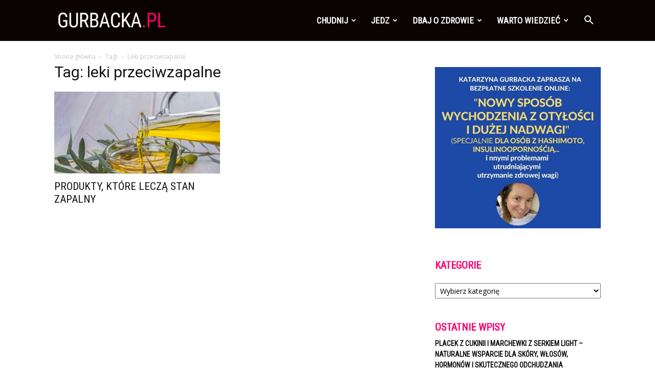

--- FILE ---
content_type: text/html; charset=UTF-8
request_url: https://gurbacka.pl/tag/leki-przeciwzapalne/
body_size: 30401
content:
<!doctype html >
<!--[if IE 8]>    <html class="ie8" lang="en"> <![endif]-->
<!--[if IE 9]>    <html class="ie9" lang="en"> <![endif]-->
<!--[if gt IE 8]><!--> <html lang="pl-PL"> <!--<![endif]-->
<head>
    <title>Archiwa: leki przeciwzapalne - Zdrowa Dieta, Odchudzanie i przepisy kulinarne</title>
    <meta charset="UTF-8" />
    <meta name="viewport" content="width=device-width, initial-scale=1.0">
    <link rel="pingback" href="https://gurbacka.pl/xmlrpc.php" />
    <meta name='robots' content='index, follow, max-image-preview:large, max-snippet:-1, max-video-preview:-1' />
	<style>img:is([sizes="auto" i], [sizes^="auto," i]) { contain-intrinsic-size: 3000px 1500px }</style>
	<link rel="icon" type="image/png" href="https://gurbacka.pl/wp-content/uploads/2020/01/fav.png">
<!-- Google Tag Manager by PYS -->
    <script data-cfasync="false" data-pagespeed-no-defer>
	    window.dataLayerPYS = window.dataLayerPYS || [];
	</script>
<!-- End Google Tag Manager by PYS -->
	<!-- This site is optimized with the Yoast SEO plugin v26.2 - https://yoast.com/wordpress/plugins/seo/ -->
	<link rel="canonical" href="https://gurbacka.pl/tag/leki-przeciwzapalne/" />
	<meta property="og:locale" content="pl_PL" />
	<meta property="og:type" content="article" />
	<meta property="og:title" content="Archiwa: leki przeciwzapalne - Zdrowa Dieta, Odchudzanie i przepisy kulinarne" />
	<meta property="og:url" content="https://gurbacka.pl/tag/leki-przeciwzapalne/" />
	<meta property="og:site_name" content="Zdrowa Dieta, Odchudzanie i przepisy kulinarne" />
	<script type="application/ld+json" class="yoast-schema-graph">{"@context":"https://schema.org","@graph":[{"@type":"CollectionPage","@id":"https://gurbacka.pl/tag/leki-przeciwzapalne/","url":"https://gurbacka.pl/tag/leki-przeciwzapalne/","name":"Archiwa: leki przeciwzapalne - Zdrowa Dieta, Odchudzanie i przepisy kulinarne","isPartOf":{"@id":"https://gurbacka.pl/#website"},"primaryImageOfPage":{"@id":"https://gurbacka.pl/tag/leki-przeciwzapalne/#primaryimage"},"image":{"@id":"https://gurbacka.pl/tag/leki-przeciwzapalne/#primaryimage"},"thumbnailUrl":"https://gurbacka.pl/wp-content/uploads/2017/06/stan-zapalny-1.jpg","breadcrumb":{"@id":"https://gurbacka.pl/tag/leki-przeciwzapalne/#breadcrumb"},"inLanguage":"pl-PL"},{"@type":"ImageObject","inLanguage":"pl-PL","@id":"https://gurbacka.pl/tag/leki-przeciwzapalne/#primaryimage","url":"https://gurbacka.pl/wp-content/uploads/2017/06/stan-zapalny-1.jpg","contentUrl":"https://gurbacka.pl/wp-content/uploads/2017/06/stan-zapalny-1.jpg","width":847,"height":565,"caption":"oliwa z oliwek na stan zapalny"},{"@type":"BreadcrumbList","@id":"https://gurbacka.pl/tag/leki-przeciwzapalne/#breadcrumb","itemListElement":[{"@type":"ListItem","position":1,"name":"Strona główna","item":"https://gurbacka.pl/"},{"@type":"ListItem","position":2,"name":"leki przeciwzapalne"}]},{"@type":"WebSite","@id":"https://gurbacka.pl/#website","url":"https://gurbacka.pl/","name":"Zdrowa Dieta, Odchudzanie i przepisy kulinarne","description":"Strona Katarzyny Gurbackiej","potentialAction":[{"@type":"SearchAction","target":{"@type":"EntryPoint","urlTemplate":"https://gurbacka.pl/?s={search_term_string}"},"query-input":{"@type":"PropertyValueSpecification","valueRequired":true,"valueName":"search_term_string"}}],"inLanguage":"pl-PL"}]}</script>
	<!-- / Yoast SEO plugin. -->


<script type='application/javascript'  id='pys-version-script'>console.log('PixelYourSite Free version 11.1.3');</script>
<link rel='dns-prefetch' href='//fonts.googleapis.com' />
<link rel="alternate" type="application/rss+xml" title="Zdrowa Dieta, Odchudzanie i przepisy kulinarne &raquo; Kanał z wpisami" href="https://gurbacka.pl/feed/" />
<link rel="alternate" type="application/rss+xml" title="Zdrowa Dieta, Odchudzanie i przepisy kulinarne &raquo; Kanał z komentarzami" href="https://gurbacka.pl/comments/feed/" />
<link rel="alternate" type="application/rss+xml" title="Zdrowa Dieta, Odchudzanie i przepisy kulinarne &raquo; Kanał z wpisami otagowanymi jako leki przeciwzapalne" href="https://gurbacka.pl/tag/leki-przeciwzapalne/feed/" />
		<!-- This site uses the Google Analytics by MonsterInsights plugin v9.10.0 - Using Analytics tracking - https://www.monsterinsights.com/ -->
		<!-- Note: MonsterInsights is not currently configured on this site. The site owner needs to authenticate with Google Analytics in the MonsterInsights settings panel. -->
					<!-- No tracking code set -->
				<!-- / Google Analytics by MonsterInsights -->
		<script type="text/javascript">
/* <![CDATA[ */
window._wpemojiSettings = {"baseUrl":"https:\/\/s.w.org\/images\/core\/emoji\/16.0.1\/72x72\/","ext":".png","svgUrl":"https:\/\/s.w.org\/images\/core\/emoji\/16.0.1\/svg\/","svgExt":".svg","source":{"concatemoji":"https:\/\/gurbacka.pl\/wp-includes\/js\/wp-emoji-release.min.js?ver=b38f1f775d9272f027245a262c8fd0f6"}};
/*! This file is auto-generated */
!function(s,n){var o,i,e;function c(e){try{var t={supportTests:e,timestamp:(new Date).valueOf()};sessionStorage.setItem(o,JSON.stringify(t))}catch(e){}}function p(e,t,n){e.clearRect(0,0,e.canvas.width,e.canvas.height),e.fillText(t,0,0);var t=new Uint32Array(e.getImageData(0,0,e.canvas.width,e.canvas.height).data),a=(e.clearRect(0,0,e.canvas.width,e.canvas.height),e.fillText(n,0,0),new Uint32Array(e.getImageData(0,0,e.canvas.width,e.canvas.height).data));return t.every(function(e,t){return e===a[t]})}function u(e,t){e.clearRect(0,0,e.canvas.width,e.canvas.height),e.fillText(t,0,0);for(var n=e.getImageData(16,16,1,1),a=0;a<n.data.length;a++)if(0!==n.data[a])return!1;return!0}function f(e,t,n,a){switch(t){case"flag":return n(e,"\ud83c\udff3\ufe0f\u200d\u26a7\ufe0f","\ud83c\udff3\ufe0f\u200b\u26a7\ufe0f")?!1:!n(e,"\ud83c\udde8\ud83c\uddf6","\ud83c\udde8\u200b\ud83c\uddf6")&&!n(e,"\ud83c\udff4\udb40\udc67\udb40\udc62\udb40\udc65\udb40\udc6e\udb40\udc67\udb40\udc7f","\ud83c\udff4\u200b\udb40\udc67\u200b\udb40\udc62\u200b\udb40\udc65\u200b\udb40\udc6e\u200b\udb40\udc67\u200b\udb40\udc7f");case"emoji":return!a(e,"\ud83e\udedf")}return!1}function g(e,t,n,a){var r="undefined"!=typeof WorkerGlobalScope&&self instanceof WorkerGlobalScope?new OffscreenCanvas(300,150):s.createElement("canvas"),o=r.getContext("2d",{willReadFrequently:!0}),i=(o.textBaseline="top",o.font="600 32px Arial",{});return e.forEach(function(e){i[e]=t(o,e,n,a)}),i}function t(e){var t=s.createElement("script");t.src=e,t.defer=!0,s.head.appendChild(t)}"undefined"!=typeof Promise&&(o="wpEmojiSettingsSupports",i=["flag","emoji"],n.supports={everything:!0,everythingExceptFlag:!0},e=new Promise(function(e){s.addEventListener("DOMContentLoaded",e,{once:!0})}),new Promise(function(t){var n=function(){try{var e=JSON.parse(sessionStorage.getItem(o));if("object"==typeof e&&"number"==typeof e.timestamp&&(new Date).valueOf()<e.timestamp+604800&&"object"==typeof e.supportTests)return e.supportTests}catch(e){}return null}();if(!n){if("undefined"!=typeof Worker&&"undefined"!=typeof OffscreenCanvas&&"undefined"!=typeof URL&&URL.createObjectURL&&"undefined"!=typeof Blob)try{var e="postMessage("+g.toString()+"("+[JSON.stringify(i),f.toString(),p.toString(),u.toString()].join(",")+"));",a=new Blob([e],{type:"text/javascript"}),r=new Worker(URL.createObjectURL(a),{name:"wpTestEmojiSupports"});return void(r.onmessage=function(e){c(n=e.data),r.terminate(),t(n)})}catch(e){}c(n=g(i,f,p,u))}t(n)}).then(function(e){for(var t in e)n.supports[t]=e[t],n.supports.everything=n.supports.everything&&n.supports[t],"flag"!==t&&(n.supports.everythingExceptFlag=n.supports.everythingExceptFlag&&n.supports[t]);n.supports.everythingExceptFlag=n.supports.everythingExceptFlag&&!n.supports.flag,n.DOMReady=!1,n.readyCallback=function(){n.DOMReady=!0}}).then(function(){return e}).then(function(){var e;n.supports.everything||(n.readyCallback(),(e=n.source||{}).concatemoji?t(e.concatemoji):e.wpemoji&&e.twemoji&&(t(e.twemoji),t(e.wpemoji)))}))}((window,document),window._wpemojiSettings);
/* ]]> */
</script>
<style id='wp-emoji-styles-inline-css' type='text/css'>

	img.wp-smiley, img.emoji {
		display: inline !important;
		border: none !important;
		box-shadow: none !important;
		height: 1em !important;
		width: 1em !important;
		margin: 0 0.07em !important;
		vertical-align: -0.1em !important;
		background: none !important;
		padding: 0 !important;
	}
</style>
<style id='classic-theme-styles-inline-css' type='text/css'>
/*! This file is auto-generated */
.wp-block-button__link{color:#fff;background-color:#32373c;border-radius:9999px;box-shadow:none;text-decoration:none;padding:calc(.667em + 2px) calc(1.333em + 2px);font-size:1.125em}.wp-block-file__button{background:#32373c;color:#fff;text-decoration:none}
</style>
<style id='global-styles-inline-css' type='text/css'>
:root{--wp--preset--aspect-ratio--square: 1;--wp--preset--aspect-ratio--4-3: 4/3;--wp--preset--aspect-ratio--3-4: 3/4;--wp--preset--aspect-ratio--3-2: 3/2;--wp--preset--aspect-ratio--2-3: 2/3;--wp--preset--aspect-ratio--16-9: 16/9;--wp--preset--aspect-ratio--9-16: 9/16;--wp--preset--color--black: #000000;--wp--preset--color--cyan-bluish-gray: #abb8c3;--wp--preset--color--white: #ffffff;--wp--preset--color--pale-pink: #f78da7;--wp--preset--color--vivid-red: #cf2e2e;--wp--preset--color--luminous-vivid-orange: #ff6900;--wp--preset--color--luminous-vivid-amber: #fcb900;--wp--preset--color--light-green-cyan: #7bdcb5;--wp--preset--color--vivid-green-cyan: #00d084;--wp--preset--color--pale-cyan-blue: #8ed1fc;--wp--preset--color--vivid-cyan-blue: #0693e3;--wp--preset--color--vivid-purple: #9b51e0;--wp--preset--gradient--vivid-cyan-blue-to-vivid-purple: linear-gradient(135deg,rgba(6,147,227,1) 0%,rgb(155,81,224) 100%);--wp--preset--gradient--light-green-cyan-to-vivid-green-cyan: linear-gradient(135deg,rgb(122,220,180) 0%,rgb(0,208,130) 100%);--wp--preset--gradient--luminous-vivid-amber-to-luminous-vivid-orange: linear-gradient(135deg,rgba(252,185,0,1) 0%,rgba(255,105,0,1) 100%);--wp--preset--gradient--luminous-vivid-orange-to-vivid-red: linear-gradient(135deg,rgba(255,105,0,1) 0%,rgb(207,46,46) 100%);--wp--preset--gradient--very-light-gray-to-cyan-bluish-gray: linear-gradient(135deg,rgb(238,238,238) 0%,rgb(169,184,195) 100%);--wp--preset--gradient--cool-to-warm-spectrum: linear-gradient(135deg,rgb(74,234,220) 0%,rgb(151,120,209) 20%,rgb(207,42,186) 40%,rgb(238,44,130) 60%,rgb(251,105,98) 80%,rgb(254,248,76) 100%);--wp--preset--gradient--blush-light-purple: linear-gradient(135deg,rgb(255,206,236) 0%,rgb(152,150,240) 100%);--wp--preset--gradient--blush-bordeaux: linear-gradient(135deg,rgb(254,205,165) 0%,rgb(254,45,45) 50%,rgb(107,0,62) 100%);--wp--preset--gradient--luminous-dusk: linear-gradient(135deg,rgb(255,203,112) 0%,rgb(199,81,192) 50%,rgb(65,88,208) 100%);--wp--preset--gradient--pale-ocean: linear-gradient(135deg,rgb(255,245,203) 0%,rgb(182,227,212) 50%,rgb(51,167,181) 100%);--wp--preset--gradient--electric-grass: linear-gradient(135deg,rgb(202,248,128) 0%,rgb(113,206,126) 100%);--wp--preset--gradient--midnight: linear-gradient(135deg,rgb(2,3,129) 0%,rgb(40,116,252) 100%);--wp--preset--font-size--small: 11px;--wp--preset--font-size--medium: 20px;--wp--preset--font-size--large: 32px;--wp--preset--font-size--x-large: 42px;--wp--preset--font-size--regular: 15px;--wp--preset--font-size--larger: 50px;--wp--preset--spacing--20: 0.44rem;--wp--preset--spacing--30: 0.67rem;--wp--preset--spacing--40: 1rem;--wp--preset--spacing--50: 1.5rem;--wp--preset--spacing--60: 2.25rem;--wp--preset--spacing--70: 3.38rem;--wp--preset--spacing--80: 5.06rem;--wp--preset--shadow--natural: 6px 6px 9px rgba(0, 0, 0, 0.2);--wp--preset--shadow--deep: 12px 12px 50px rgba(0, 0, 0, 0.4);--wp--preset--shadow--sharp: 6px 6px 0px rgba(0, 0, 0, 0.2);--wp--preset--shadow--outlined: 6px 6px 0px -3px rgba(255, 255, 255, 1), 6px 6px rgba(0, 0, 0, 1);--wp--preset--shadow--crisp: 6px 6px 0px rgba(0, 0, 0, 1);}:where(.is-layout-flex){gap: 0.5em;}:where(.is-layout-grid){gap: 0.5em;}body .is-layout-flex{display: flex;}.is-layout-flex{flex-wrap: wrap;align-items: center;}.is-layout-flex > :is(*, div){margin: 0;}body .is-layout-grid{display: grid;}.is-layout-grid > :is(*, div){margin: 0;}:where(.wp-block-columns.is-layout-flex){gap: 2em;}:where(.wp-block-columns.is-layout-grid){gap: 2em;}:where(.wp-block-post-template.is-layout-flex){gap: 1.25em;}:where(.wp-block-post-template.is-layout-grid){gap: 1.25em;}.has-black-color{color: var(--wp--preset--color--black) !important;}.has-cyan-bluish-gray-color{color: var(--wp--preset--color--cyan-bluish-gray) !important;}.has-white-color{color: var(--wp--preset--color--white) !important;}.has-pale-pink-color{color: var(--wp--preset--color--pale-pink) !important;}.has-vivid-red-color{color: var(--wp--preset--color--vivid-red) !important;}.has-luminous-vivid-orange-color{color: var(--wp--preset--color--luminous-vivid-orange) !important;}.has-luminous-vivid-amber-color{color: var(--wp--preset--color--luminous-vivid-amber) !important;}.has-light-green-cyan-color{color: var(--wp--preset--color--light-green-cyan) !important;}.has-vivid-green-cyan-color{color: var(--wp--preset--color--vivid-green-cyan) !important;}.has-pale-cyan-blue-color{color: var(--wp--preset--color--pale-cyan-blue) !important;}.has-vivid-cyan-blue-color{color: var(--wp--preset--color--vivid-cyan-blue) !important;}.has-vivid-purple-color{color: var(--wp--preset--color--vivid-purple) !important;}.has-black-background-color{background-color: var(--wp--preset--color--black) !important;}.has-cyan-bluish-gray-background-color{background-color: var(--wp--preset--color--cyan-bluish-gray) !important;}.has-white-background-color{background-color: var(--wp--preset--color--white) !important;}.has-pale-pink-background-color{background-color: var(--wp--preset--color--pale-pink) !important;}.has-vivid-red-background-color{background-color: var(--wp--preset--color--vivid-red) !important;}.has-luminous-vivid-orange-background-color{background-color: var(--wp--preset--color--luminous-vivid-orange) !important;}.has-luminous-vivid-amber-background-color{background-color: var(--wp--preset--color--luminous-vivid-amber) !important;}.has-light-green-cyan-background-color{background-color: var(--wp--preset--color--light-green-cyan) !important;}.has-vivid-green-cyan-background-color{background-color: var(--wp--preset--color--vivid-green-cyan) !important;}.has-pale-cyan-blue-background-color{background-color: var(--wp--preset--color--pale-cyan-blue) !important;}.has-vivid-cyan-blue-background-color{background-color: var(--wp--preset--color--vivid-cyan-blue) !important;}.has-vivid-purple-background-color{background-color: var(--wp--preset--color--vivid-purple) !important;}.has-black-border-color{border-color: var(--wp--preset--color--black) !important;}.has-cyan-bluish-gray-border-color{border-color: var(--wp--preset--color--cyan-bluish-gray) !important;}.has-white-border-color{border-color: var(--wp--preset--color--white) !important;}.has-pale-pink-border-color{border-color: var(--wp--preset--color--pale-pink) !important;}.has-vivid-red-border-color{border-color: var(--wp--preset--color--vivid-red) !important;}.has-luminous-vivid-orange-border-color{border-color: var(--wp--preset--color--luminous-vivid-orange) !important;}.has-luminous-vivid-amber-border-color{border-color: var(--wp--preset--color--luminous-vivid-amber) !important;}.has-light-green-cyan-border-color{border-color: var(--wp--preset--color--light-green-cyan) !important;}.has-vivid-green-cyan-border-color{border-color: var(--wp--preset--color--vivid-green-cyan) !important;}.has-pale-cyan-blue-border-color{border-color: var(--wp--preset--color--pale-cyan-blue) !important;}.has-vivid-cyan-blue-border-color{border-color: var(--wp--preset--color--vivid-cyan-blue) !important;}.has-vivid-purple-border-color{border-color: var(--wp--preset--color--vivid-purple) !important;}.has-vivid-cyan-blue-to-vivid-purple-gradient-background{background: var(--wp--preset--gradient--vivid-cyan-blue-to-vivid-purple) !important;}.has-light-green-cyan-to-vivid-green-cyan-gradient-background{background: var(--wp--preset--gradient--light-green-cyan-to-vivid-green-cyan) !important;}.has-luminous-vivid-amber-to-luminous-vivid-orange-gradient-background{background: var(--wp--preset--gradient--luminous-vivid-amber-to-luminous-vivid-orange) !important;}.has-luminous-vivid-orange-to-vivid-red-gradient-background{background: var(--wp--preset--gradient--luminous-vivid-orange-to-vivid-red) !important;}.has-very-light-gray-to-cyan-bluish-gray-gradient-background{background: var(--wp--preset--gradient--very-light-gray-to-cyan-bluish-gray) !important;}.has-cool-to-warm-spectrum-gradient-background{background: var(--wp--preset--gradient--cool-to-warm-spectrum) !important;}.has-blush-light-purple-gradient-background{background: var(--wp--preset--gradient--blush-light-purple) !important;}.has-blush-bordeaux-gradient-background{background: var(--wp--preset--gradient--blush-bordeaux) !important;}.has-luminous-dusk-gradient-background{background: var(--wp--preset--gradient--luminous-dusk) !important;}.has-pale-ocean-gradient-background{background: var(--wp--preset--gradient--pale-ocean) !important;}.has-electric-grass-gradient-background{background: var(--wp--preset--gradient--electric-grass) !important;}.has-midnight-gradient-background{background: var(--wp--preset--gradient--midnight) !important;}.has-small-font-size{font-size: var(--wp--preset--font-size--small) !important;}.has-medium-font-size{font-size: var(--wp--preset--font-size--medium) !important;}.has-large-font-size{font-size: var(--wp--preset--font-size--large) !important;}.has-x-large-font-size{font-size: var(--wp--preset--font-size--x-large) !important;}
:where(.wp-block-post-template.is-layout-flex){gap: 1.25em;}:where(.wp-block-post-template.is-layout-grid){gap: 1.25em;}
:where(.wp-block-columns.is-layout-flex){gap: 2em;}:where(.wp-block-columns.is-layout-grid){gap: 2em;}
:root :where(.wp-block-pullquote){font-size: 1.5em;line-height: 1.6;}
</style>
<link rel='stylesheet' id='td-plugin-multi-purpose-css' href='https://gurbacka.pl/wp-content/plugins/td-composer/td-multi-purpose/style.css?ver=492e3cf54bd42df3b24a3de8e2307cafx' type='text/css' media='all' />
<link rel='stylesheet' id='google-fonts-style-css' href='https://fonts.googleapis.com/css?family=Roboto+Condensed%3A400%7COpen+Sans%3A400%2C600%2C700%7CRoboto%3A400%2C600%2C700&#038;display=swap&#038;ver=12.7.1' type='text/css' media='all' />
<link rel='stylesheet' id='td-theme-css' href='https://gurbacka.pl/wp-content/themes/Newspaper/style.css?ver=12.7.1' type='text/css' media='all' />
<style id='td-theme-inline-css' type='text/css'>@media (max-width:767px){.td-header-desktop-wrap{display:none}}@media (min-width:767px){.td-header-mobile-wrap{display:none}}</style>
<link rel='stylesheet' id='td-legacy-framework-front-style-css' href='https://gurbacka.pl/wp-content/plugins/td-composer/legacy/Newspaper/assets/css/td_legacy_main.css?ver=492e3cf54bd42df3b24a3de8e2307cafx' type='text/css' media='all' />
<link rel='stylesheet' id='td-standard-pack-framework-front-style-css' href='https://gurbacka.pl/wp-content/plugins/td-standard-pack/Newspaper/assets/css/td_standard_pack_main.css?ver=8ae1459a1d876d507918f73cef68310e' type='text/css' media='all' />
<link rel='stylesheet' id='td-theme-demo-style-css' href='https://gurbacka.pl/wp-content/plugins/td-composer/legacy/Newspaper/includes/demos/what/demo_style.css?ver=12.7.1' type='text/css' media='all' />
<script type="text/javascript" src="https://gurbacka.pl/wp-includes/js/jquery/jquery.min.js?ver=3.7.1" id="jquery-core-js"></script>
<script type="text/javascript" src="https://gurbacka.pl/wp-includes/js/jquery/jquery-migrate.min.js?ver=3.4.1" id="jquery-migrate-js"></script>
<script type="text/javascript" src="https://gurbacka.pl/wp-content/plugins/pixelyoursite/dist/scripts/jquery.bind-first-0.2.3.min.js?ver=b38f1f775d9272f027245a262c8fd0f6" id="jquery-bind-first-js"></script>
<script type="text/javascript" src="https://gurbacka.pl/wp-content/plugins/pixelyoursite/dist/scripts/js.cookie-2.1.3.min.js?ver=2.1.3" id="js-cookie-pys-js"></script>
<script type="text/javascript" src="https://gurbacka.pl/wp-content/plugins/pixelyoursite/dist/scripts/tld.min.js?ver=2.3.1" id="js-tld-js"></script>
<script type="text/javascript" id="pys-js-extra">
/* <![CDATA[ */
var pysOptions = {"staticEvents":{"facebook":{"init_event":[{"delay":0,"type":"static","ajaxFire":false,"name":"PageView","pixelIds":["683295069080298"],"eventID":"25fa7c3e-446a-49d5-b913-ee71a8a5270e","params":{"page_title":"leki przeciwzapalne","post_type":"tag","post_id":2992,"plugin":"PixelYourSite","user_role":"guest","event_url":"gurbacka.pl\/tag\/leki-przeciwzapalne\/"},"e_id":"init_event","ids":[],"hasTimeWindow":false,"timeWindow":0,"woo_order":"","edd_order":""}]}},"dynamicEvents":[],"triggerEvents":[],"triggerEventTypes":[],"facebook":{"pixelIds":["683295069080298"],"advancedMatching":[],"advancedMatchingEnabled":false,"removeMetadata":false,"wooVariableAsSimple":false,"serverApiEnabled":false,"wooCRSendFromServer":false,"send_external_id":null,"enabled_medical":false,"do_not_track_medical_param":["event_url","post_title","page_title","landing_page","content_name","categories","category_name","tags"],"meta_ldu":false},"ga":{"trackingIds":["G-N9CH4CKL6G"],"commentEventEnabled":true,"downloadEnabled":true,"formEventEnabled":true,"crossDomainEnabled":false,"crossDomainAcceptIncoming":false,"crossDomainDomains":[],"isDebugEnabled":[],"serverContainerUrls":{"G-N9CH4CKL6G":{"enable_server_container":"","server_container_url":"","transport_url":""}},"additionalConfig":{"G-N9CH4CKL6G":{"first_party_collection":true}},"disableAdvertisingFeatures":false,"disableAdvertisingPersonalization":false,"wooVariableAsSimple":true,"custom_page_view_event":false},"debug":"","siteUrl":"https:\/\/gurbacka.pl","ajaxUrl":"https:\/\/gurbacka.pl\/wp-admin\/admin-ajax.php","ajax_event":"9dd259429b","enable_remove_download_url_param":"1","cookie_duration":"7","last_visit_duration":"60","enable_success_send_form":"","ajaxForServerEvent":"1","ajaxForServerStaticEvent":"1","useSendBeacon":"1","send_external_id":"1","external_id_expire":"180","track_cookie_for_subdomains":"1","google_consent_mode":"1","gdpr":{"ajax_enabled":false,"all_disabled_by_api":false,"facebook_disabled_by_api":false,"analytics_disabled_by_api":false,"google_ads_disabled_by_api":false,"pinterest_disabled_by_api":false,"bing_disabled_by_api":false,"externalID_disabled_by_api":false,"facebook_prior_consent_enabled":false,"analytics_prior_consent_enabled":true,"google_ads_prior_consent_enabled":null,"pinterest_prior_consent_enabled":true,"bing_prior_consent_enabled":true,"cookiebot_integration_enabled":false,"cookiebot_facebook_consent_category":"marketing","cookiebot_analytics_consent_category":"statistics","cookiebot_tiktok_consent_category":"marketing","cookiebot_google_ads_consent_category":"marketing","cookiebot_pinterest_consent_category":"marketing","cookiebot_bing_consent_category":"marketing","consent_magic_integration_enabled":false,"real_cookie_banner_integration_enabled":false,"cookie_notice_integration_enabled":false,"cookie_law_info_integration_enabled":false,"analytics_storage":{"enabled":true,"value":"granted","filter":false},"ad_storage":{"enabled":true,"value":"granted","filter":false},"ad_user_data":{"enabled":true,"value":"granted","filter":false},"ad_personalization":{"enabled":true,"value":"granted","filter":false}},"cookie":{"disabled_all_cookie":false,"disabled_start_session_cookie":false,"disabled_advanced_form_data_cookie":false,"disabled_landing_page_cookie":false,"disabled_first_visit_cookie":false,"disabled_trafficsource_cookie":false,"disabled_utmTerms_cookie":false,"disabled_utmId_cookie":false},"tracking_analytics":{"TrafficSource":"direct","TrafficLanding":"undefined","TrafficUtms":[],"TrafficUtmsId":[]},"GATags":{"ga_datalayer_type":"default","ga_datalayer_name":"dataLayerPYS"},"woo":{"enabled":false},"edd":{"enabled":false},"cache_bypass":"1765045973"};
/* ]]> */
</script>
<script type="text/javascript" src="https://gurbacka.pl/wp-content/plugins/pixelyoursite/dist/scripts/public.js?ver=11.1.3" id="pys-js"></script>
<link rel="https://api.w.org/" href="https://gurbacka.pl/wp-json/" /><link rel="alternate" title="JSON" type="application/json" href="https://gurbacka.pl/wp-json/wp/v2/tags/2992" /><link rel="EditURI" type="application/rsd+xml" title="RSD" href="https://gurbacka.pl/xmlrpc.php?rsd" />

<meta name="p:domain_verify" content="d61f1f89ec39fe79f4b8c05371917d25"/>
<!-- Global site tag (gtag.js) - Google Ads: 1053270337 -->
<script async src="https://www.googletagmanager.com/gtag/js?id=AW-1053270337&l=dataLayerPYS"></script>
<script>
  window.dataLayerPYS = window.dataLayerPYS || [];
  function gtag(){dataLayerPYS.push(arguments);}
  gtag('js', new Date());

  gtag('config', 'AW-1053270337');
</script>

<meta name="generator" content="Powered by Slider Revolution 6.6.18 - responsive, Mobile-Friendly Slider Plugin for WordPress with comfortable drag and drop interface." />

<!-- JS generated by theme -->

<script type="text/javascript" id="td-generated-header-js">
    
    

	    var tdBlocksArray = []; //here we store all the items for the current page

	    // td_block class - each ajax block uses a object of this class for requests
	    function tdBlock() {
		    this.id = '';
		    this.block_type = 1; //block type id (1-234 etc)
		    this.atts = '';
		    this.td_column_number = '';
		    this.td_current_page = 1; //
		    this.post_count = 0; //from wp
		    this.found_posts = 0; //from wp
		    this.max_num_pages = 0; //from wp
		    this.td_filter_value = ''; //current live filter value
		    this.is_ajax_running = false;
		    this.td_user_action = ''; // load more or infinite loader (used by the animation)
		    this.header_color = '';
		    this.ajax_pagination_infinite_stop = ''; //show load more at page x
	    }

        // td_js_generator - mini detector
        ( function () {
            var htmlTag = document.getElementsByTagName("html")[0];

	        if ( navigator.userAgent.indexOf("MSIE 10.0") > -1 ) {
                htmlTag.className += ' ie10';
            }

            if ( !!navigator.userAgent.match(/Trident.*rv\:11\./) ) {
                htmlTag.className += ' ie11';
            }

	        if ( navigator.userAgent.indexOf("Edge") > -1 ) {
                htmlTag.className += ' ieEdge';
            }

            if ( /(iPad|iPhone|iPod)/g.test(navigator.userAgent) ) {
                htmlTag.className += ' td-md-is-ios';
            }

            var user_agent = navigator.userAgent.toLowerCase();
            if ( user_agent.indexOf("android") > -1 ) {
                htmlTag.className += ' td-md-is-android';
            }

            if ( -1 !== navigator.userAgent.indexOf('Mac OS X')  ) {
                htmlTag.className += ' td-md-is-os-x';
            }

            if ( /chrom(e|ium)/.test(navigator.userAgent.toLowerCase()) ) {
               htmlTag.className += ' td-md-is-chrome';
            }

            if ( -1 !== navigator.userAgent.indexOf('Firefox') ) {
                htmlTag.className += ' td-md-is-firefox';
            }

            if ( -1 !== navigator.userAgent.indexOf('Safari') && -1 === navigator.userAgent.indexOf('Chrome') ) {
                htmlTag.className += ' td-md-is-safari';
            }

            if( -1 !== navigator.userAgent.indexOf('IEMobile') ){
                htmlTag.className += ' td-md-is-iemobile';
            }

        })();

        var tdLocalCache = {};

        ( function () {
            "use strict";

            tdLocalCache = {
                data: {},
                remove: function (resource_id) {
                    delete tdLocalCache.data[resource_id];
                },
                exist: function (resource_id) {
                    return tdLocalCache.data.hasOwnProperty(resource_id) && tdLocalCache.data[resource_id] !== null;
                },
                get: function (resource_id) {
                    return tdLocalCache.data[resource_id];
                },
                set: function (resource_id, cachedData) {
                    tdLocalCache.remove(resource_id);
                    tdLocalCache.data[resource_id] = cachedData;
                }
            };
        })();

    
    
var td_viewport_interval_list=[{"limitBottom":767,"sidebarWidth":228},{"limitBottom":1018,"sidebarWidth":300},{"limitBottom":1140,"sidebarWidth":324}];
var td_animation_stack_effect="type0";
var tds_animation_stack=true;
var td_animation_stack_specific_selectors=".entry-thumb, img, .td-lazy-img";
var td_animation_stack_general_selectors=".td-animation-stack img, .td-animation-stack .entry-thumb, .post img, .td-animation-stack .td-lazy-img";
var tdc_is_installed="yes";
var tdc_domain_active=false;
var td_ajax_url="https:\/\/gurbacka.pl\/wp-admin\/admin-ajax.php?td_theme_name=Newspaper&v=12.7.1";
var td_get_template_directory_uri="https:\/\/gurbacka.pl\/wp-content\/plugins\/td-composer\/legacy\/common";
var tds_snap_menu="snap";
var tds_logo_on_sticky="show_header_logo";
var tds_header_style="6";
var td_please_wait="Prosz\u0119 czeka\u0107 ...";
var td_email_user_pass_incorrect="U\u017cytkownik lub has\u0142o niepoprawne!";
var td_email_user_incorrect="E-mail lub nazwa u\u017cytkownika jest niepoprawna!";
var td_email_incorrect="E-mail niepoprawny!";
var td_user_incorrect="Username incorrect!";
var td_email_user_empty="Email or username empty!";
var td_pass_empty="Pass empty!";
var td_pass_pattern_incorrect="Invalid Pass Pattern!";
var td_retype_pass_incorrect="Retyped Pass incorrect!";
var tds_more_articles_on_post_enable="";
var tds_more_articles_on_post_time_to_wait="";
var tds_more_articles_on_post_pages_distance_from_top=0;
var tds_captcha="";
var tds_theme_color_site_wide="#ff036e";
var tds_smart_sidebar="enabled";
var tdThemeName="Newspaper";
var tdThemeNameWl="Newspaper";
var td_magnific_popup_translation_tPrev="Poprzedni (Strza\u0142ka w lewo)";
var td_magnific_popup_translation_tNext="Nast\u0119pny (Strza\u0142ka w prawo)";
var td_magnific_popup_translation_tCounter="%curr% z %total%";
var td_magnific_popup_translation_ajax_tError="Zawarto\u015b\u0107 z %url% nie mo\u017ce by\u0107 wy\u015bwietlony.";
var td_magnific_popup_translation_image_tError="Obraz #%curr% nie mo\u017ce by\u0107 wy\u015bwietlony.";
var tdBlockNonce="f946355673";
var tdMobileMenu="enabled";
var tdMobileSearch="enabled";
var tdDateNamesI18n={"month_names":["stycze\u0144","luty","marzec","kwiecie\u0144","maj","czerwiec","lipiec","sierpie\u0144","wrzesie\u0144","pa\u017adziernik","listopad","grudzie\u0144"],"month_names_short":["sty","lut","mar","kwi","maj","cze","lip","sie","wrz","pa\u017a","lis","gru"],"day_names":["niedziela","poniedzia\u0142ek","wtorek","\u015broda","czwartek","pi\u0105tek","sobota"],"day_names_short":["niedz.","pon.","wt.","\u015br.","czw.","pt.","sob."]};
var tdb_modal_confirm="Ratowa\u0107";
var tdb_modal_cancel="Anulowa\u0107";
var tdb_modal_confirm_alt="Tak";
var tdb_modal_cancel_alt="NIE";
var td_deploy_mode="deploy";
var td_ad_background_click_link="";
var td_ad_background_click_target="";
</script>


<!-- Header style compiled by theme -->

<style>ul.sf-menu>.menu-item>a{font-family:"Roboto Condensed";font-size:17px}.sf-menu ul .menu-item a{font-family:"Roboto Condensed";font-size:15px;line-height:18px;font-weight:bold;text-transform:uppercase}.td-mobile-content .td-mobile-main-menu>li>a{font-weight:bold;text-transform:uppercase}.td-mobile-content .sub-menu a{font-weight:bold;text-transform:uppercase}#td-mobile-nav,#td-mobile-nav .wpb_button,.td-search-wrap-mob{font-family:"Roboto Condensed"}:root{--td_excl_label:'EKSKLUZYWNY';--td_theme_color:#ff036e;--td_slider_text:rgba(255,3,110,0.7);--td_text_header_color:#ff036e;--td_mobile_menu_color:#000000;--td_mobile_gradient_one_mob:#3a112e;--td_mobile_gradient_two_mob:#e2285a}.td-header-style-12 .td-header-menu-wrap-full,.td-header-style-12 .td-affix,.td-grid-style-1.td-hover-1 .td-big-grid-post:hover .td-post-category,.td-grid-style-5.td-hover-1 .td-big-grid-post:hover .td-post-category,.td_category_template_3 .td-current-sub-category,.td_category_template_8 .td-category-header .td-category a.td-current-sub-category,.td_category_template_4 .td-category-siblings .td-category a:hover,.td_block_big_grid_9.td-grid-style-1 .td-post-category,.td_block_big_grid_9.td-grid-style-5 .td-post-category,.td-grid-style-6.td-hover-1 .td-module-thumb:after,.tdm-menu-active-style5 .td-header-menu-wrap .sf-menu>.current-menu-item>a,.tdm-menu-active-style5 .td-header-menu-wrap .sf-menu>.current-menu-ancestor>a,.tdm-menu-active-style5 .td-header-menu-wrap .sf-menu>.current-category-ancestor>a,.tdm-menu-active-style5 .td-header-menu-wrap .sf-menu>li>a:hover,.tdm-menu-active-style5 .td-header-menu-wrap .sf-menu>.sfHover>a{background-color:#ff036e}.td_mega_menu_sub_cats .cur-sub-cat,.td-mega-span h3 a:hover,.td_mod_mega_menu:hover .entry-title a,.header-search-wrap .result-msg a:hover,.td-header-top-menu .td-drop-down-search .td_module_wrap:hover .entry-title a,.td-header-top-menu .td-icon-search:hover,.td-header-wrap .result-msg a:hover,.top-header-menu li a:hover,.top-header-menu .current-menu-item>a,.top-header-menu .current-menu-ancestor>a,.top-header-menu .current-category-ancestor>a,.td-social-icon-wrap>a:hover,.td-header-sp-top-widget .td-social-icon-wrap a:hover,.td_mod_related_posts:hover h3>a,.td-post-template-11 .td-related-title .td-related-left:hover,.td-post-template-11 .td-related-title .td-related-right:hover,.td-post-template-11 .td-related-title .td-cur-simple-item,.td-post-template-11 .td_block_related_posts .td-next-prev-wrap a:hover,.td-category-header .td-pulldown-category-filter-link:hover,.td-category-siblings .td-subcat-dropdown a:hover,.td-category-siblings .td-subcat-dropdown a.td-current-sub-category,.footer-text-wrap .footer-email-wrap a,.footer-social-wrap a:hover,.td_module_17 .td-read-more a:hover,.td_module_18 .td-read-more a:hover,.td_module_19 .td-post-author-name a:hover,.td-pulldown-syle-2 .td-subcat-dropdown:hover .td-subcat-more span,.td-pulldown-syle-2 .td-subcat-dropdown:hover .td-subcat-more i,.td-pulldown-syle-3 .td-subcat-dropdown:hover .td-subcat-more span,.td-pulldown-syle-3 .td-subcat-dropdown:hover .td-subcat-more i,.tdm-menu-active-style3 .tdm-header.td-header-wrap .sf-menu>.current-category-ancestor>a,.tdm-menu-active-style3 .tdm-header.td-header-wrap .sf-menu>.current-menu-ancestor>a,.tdm-menu-active-style3 .tdm-header.td-header-wrap .sf-menu>.current-menu-item>a,.tdm-menu-active-style3 .tdm-header.td-header-wrap .sf-menu>.sfHover>a,.tdm-menu-active-style3 .tdm-header.td-header-wrap .sf-menu>li>a:hover{color:#ff036e}.td-mega-menu-page .wpb_content_element ul li a:hover,.td-theme-wrap .td-aj-search-results .td_module_wrap:hover .entry-title a,.td-theme-wrap .header-search-wrap .result-msg a:hover{color:#ff036e!important}.td_category_template_8 .td-category-header .td-category a.td-current-sub-category,.td_category_template_4 .td-category-siblings .td-category a:hover,.tdm-menu-active-style4 .tdm-header .sf-menu>.current-menu-item>a,.tdm-menu-active-style4 .tdm-header .sf-menu>.current-menu-ancestor>a,.tdm-menu-active-style4 .tdm-header .sf-menu>.current-category-ancestor>a,.tdm-menu-active-style4 .tdm-header .sf-menu>li>a:hover,.tdm-menu-active-style4 .tdm-header .sf-menu>.sfHover>a{border-color:#ff036e}.td-header-wrap .td-header-menu-wrap-full,.td-header-menu-wrap.td-affix,.td-header-style-3 .td-header-main-menu,.td-header-style-3 .td-affix .td-header-main-menu,.td-header-style-4 .td-header-main-menu,.td-header-style-4 .td-affix .td-header-main-menu,.td-header-style-8 .td-header-menu-wrap.td-affix,.td-header-style-8 .td-header-top-menu-full{background-color:#0a0101}.td-boxed-layout .td-header-style-3 .td-header-menu-wrap,.td-boxed-layout .td-header-style-4 .td-header-menu-wrap,.td-header-style-3 .td_stretch_content .td-header-menu-wrap,.td-header-style-4 .td_stretch_content .td-header-menu-wrap{background-color:#0a0101!important}@media (min-width:1019px){.td-header-style-1 .td-header-sp-recs,.td-header-style-1 .td-header-sp-logo{margin-bottom:28px}}@media (min-width:768px) and (max-width:1018px){.td-header-style-1 .td-header-sp-recs,.td-header-style-1 .td-header-sp-logo{margin-bottom:14px}}.td-header-style-7 .td-header-top-menu{border-bottom:none}.td-header-wrap .td-header-menu-wrap .sf-menu>li>a,.td-header-wrap .td-header-menu-social .td-social-icon-wrap a,.td-header-style-4 .td-header-menu-social .td-social-icon-wrap i,.td-header-style-5 .td-header-menu-social .td-social-icon-wrap i,.td-header-style-6 .td-header-menu-social .td-social-icon-wrap i,.td-header-style-12 .td-header-menu-social .td-social-icon-wrap i,.td-header-wrap .header-search-wrap #td-header-search-button .td-icon-search{color:#ffffff}.td-header-wrap .td-header-menu-social+.td-search-wrapper #td-header-search-button:before{background-color:#ffffff}ul.sf-menu>.td-menu-item>a,.td-theme-wrap .td-header-menu-social{font-family:"Roboto Condensed";font-size:17px}.sf-menu ul .td-menu-item a{font-family:"Roboto Condensed";font-size:15px;line-height:18px;font-weight:bold;text-transform:uppercase}.td-footer-wrapper,.td-footer-wrapper .td_block_template_7 .td-block-title>*,.td-footer-wrapper .td_block_template_17 .td-block-title,.td-footer-wrapper .td-block-title-wrap .td-wrapper-pulldown-filter{background-color:#000000}.td-sub-footer-container{background-color:#ff036e}.td-sub-footer-container,.td-subfooter-menu li a{color:#ffffff}.td-subfooter-menu li a:hover{color:#d6d6d6}.block-title>span,.block-title>a,.widgettitle,body .td-trending-now-title,.wpb_tabs li a,.vc_tta-container .vc_tta-color-grey.vc_tta-tabs-position-top.vc_tta-style-classic .vc_tta-tabs-container .vc_tta-tab>a,.td-theme-wrap .td-related-title a,.woocommerce div.product .woocommerce-tabs ul.tabs li a,.woocommerce .product .products h2:not(.woocommerce-loop-product__title),.td-theme-wrap .td-block-title{font-family:"Roboto Condensed";font-size:20px;font-weight:bold;text-transform:uppercase}.td-big-grid-meta .td-post-category,.td_module_wrap .td-post-category,.td-module-image .td-post-category{font-family:"Roboto Condensed";font-size:18px;font-weight:bold;text-transform:uppercase}.td_mod_mega_menu .item-details a{font-family:"Roboto Condensed";font-size:19px;line-height:21px;font-weight:bold;text-transform:uppercase}.td_mega_menu_sub_cats .block-mega-child-cats a{font-family:"Roboto Condensed";font-size:15px;line-height:18px;font-weight:bold;text-transform:uppercase}.td-excerpt,.td_module_14 .td-excerpt{font-family:"Roboto Condensed"}.td_module_wrap .td-module-title{font-family:"Roboto Condensed"}.td_module_3 .td-module-title{font-size:26px;line-height:26px;font-weight:bold;text-transform:uppercase}.td_module_6 .td-module-title{font-size:16px;line-height:16px;font-weight:bold;text-transform:uppercase}.td_module_11 .td-module-title{font-size:36px;line-height:36px;font-weight:bold;text-transform:uppercase}.td_module_18 .td-module-title{font-size:50px;line-height:50px;font-weight:bold;text-transform:uppercase}.td_block_trending_now .entry-title{font-family:"Roboto Condensed";font-size:14px;font-weight:bold;text-transform:uppercase}.td-big-grid-post.td-big-thumb .td-big-grid-meta,.td-big-thumb .td-big-grid-meta .entry-title{font-family:"Roboto Condensed";font-size:42px;line-height:42px;font-weight:bold;text-transform:uppercase}.post .td-post-header .entry-title{font-family:"Roboto Condensed"}.td-post-template-default .td-post-header .entry-title{font-weight:bold;text-transform:uppercase}.td-post-template-1 .td-post-header .entry-title{font-weight:bold;text-transform:uppercase}.td-post-template-2 .td-post-header .entry-title{font-size:48px;line-height:46px;font-weight:bold;text-transform:uppercase}.td-post-template-3 .td-post-header .entry-title{font-weight:bold;text-transform:uppercase}.td-post-template-4 .td-post-header .entry-title{font-weight:bold;text-transform:uppercase}.td-post-template-5 .td-post-header .entry-title{font-weight:bold;text-transform:uppercase}.td-post-template-6 .td-post-header .entry-title{font-weight:bold;text-transform:uppercase}.td-post-template-7 .td-post-header .entry-title{font-weight:bold;text-transform:uppercase}.td-post-template-8 .td-post-header .entry-title{font-weight:bold;text-transform:uppercase}.td-post-template-9 .td-post-header .entry-title{font-weight:bold;text-transform:uppercase}.td-post-template-10 .td-post-header .entry-title{font-weight:bold;text-transform:uppercase}.td-post-template-11 .td-post-header .entry-title{font-weight:bold;text-transform:uppercase}.td-post-template-12 .td-post-header .entry-title{font-weight:bold;text-transform:uppercase}.td-post-template-13 .td-post-header .entry-title{font-weight:bold;text-transform:uppercase}.post .td-post-next-prev-content a{font-family:"Roboto Condensed";font-size:16px;font-weight:bold;text-transform:uppercase}.post .author-box-wrap .td-author-name a{font-family:"Roboto Condensed";font-weight:bold;text-transform:uppercase}.td_block_related_posts .entry-title a{font-family:"Roboto Condensed";font-size:16px;font-weight:bold;text-transform:uppercase}.widget_archive a,.widget_calendar,.widget_categories a,.widget_nav_menu a,.widget_meta a,.widget_pages a,.widget_recent_comments a,.widget_recent_entries a,.widget_text .textwidget,.widget_tag_cloud a,.widget_search input,.woocommerce .product-categories a,.widget_display_forums a,.widget_display_replies a,.widget_display_topics a,.widget_display_views a,.widget_display_stats{font-family:"Roboto Condensed";font-weight:bold;text-transform:uppercase}ul.sf-menu>.menu-item>a{font-family:"Roboto Condensed";font-size:17px}.sf-menu ul .menu-item a{font-family:"Roboto Condensed";font-size:15px;line-height:18px;font-weight:bold;text-transform:uppercase}.td-mobile-content .td-mobile-main-menu>li>a{font-weight:bold;text-transform:uppercase}.td-mobile-content .sub-menu a{font-weight:bold;text-transform:uppercase}#td-mobile-nav,#td-mobile-nav .wpb_button,.td-search-wrap-mob{font-family:"Roboto Condensed"}:root{--td_excl_label:'EKSKLUZYWNY';--td_theme_color:#ff036e;--td_slider_text:rgba(255,3,110,0.7);--td_text_header_color:#ff036e;--td_mobile_menu_color:#000000;--td_mobile_gradient_one_mob:#3a112e;--td_mobile_gradient_two_mob:#e2285a}.td-header-style-12 .td-header-menu-wrap-full,.td-header-style-12 .td-affix,.td-grid-style-1.td-hover-1 .td-big-grid-post:hover .td-post-category,.td-grid-style-5.td-hover-1 .td-big-grid-post:hover .td-post-category,.td_category_template_3 .td-current-sub-category,.td_category_template_8 .td-category-header .td-category a.td-current-sub-category,.td_category_template_4 .td-category-siblings .td-category a:hover,.td_block_big_grid_9.td-grid-style-1 .td-post-category,.td_block_big_grid_9.td-grid-style-5 .td-post-category,.td-grid-style-6.td-hover-1 .td-module-thumb:after,.tdm-menu-active-style5 .td-header-menu-wrap .sf-menu>.current-menu-item>a,.tdm-menu-active-style5 .td-header-menu-wrap .sf-menu>.current-menu-ancestor>a,.tdm-menu-active-style5 .td-header-menu-wrap .sf-menu>.current-category-ancestor>a,.tdm-menu-active-style5 .td-header-menu-wrap .sf-menu>li>a:hover,.tdm-menu-active-style5 .td-header-menu-wrap .sf-menu>.sfHover>a{background-color:#ff036e}.td_mega_menu_sub_cats .cur-sub-cat,.td-mega-span h3 a:hover,.td_mod_mega_menu:hover .entry-title a,.header-search-wrap .result-msg a:hover,.td-header-top-menu .td-drop-down-search .td_module_wrap:hover .entry-title a,.td-header-top-menu .td-icon-search:hover,.td-header-wrap .result-msg a:hover,.top-header-menu li a:hover,.top-header-menu .current-menu-item>a,.top-header-menu .current-menu-ancestor>a,.top-header-menu .current-category-ancestor>a,.td-social-icon-wrap>a:hover,.td-header-sp-top-widget .td-social-icon-wrap a:hover,.td_mod_related_posts:hover h3>a,.td-post-template-11 .td-related-title .td-related-left:hover,.td-post-template-11 .td-related-title .td-related-right:hover,.td-post-template-11 .td-related-title .td-cur-simple-item,.td-post-template-11 .td_block_related_posts .td-next-prev-wrap a:hover,.td-category-header .td-pulldown-category-filter-link:hover,.td-category-siblings .td-subcat-dropdown a:hover,.td-category-siblings .td-subcat-dropdown a.td-current-sub-category,.footer-text-wrap .footer-email-wrap a,.footer-social-wrap a:hover,.td_module_17 .td-read-more a:hover,.td_module_18 .td-read-more a:hover,.td_module_19 .td-post-author-name a:hover,.td-pulldown-syle-2 .td-subcat-dropdown:hover .td-subcat-more span,.td-pulldown-syle-2 .td-subcat-dropdown:hover .td-subcat-more i,.td-pulldown-syle-3 .td-subcat-dropdown:hover .td-subcat-more span,.td-pulldown-syle-3 .td-subcat-dropdown:hover .td-subcat-more i,.tdm-menu-active-style3 .tdm-header.td-header-wrap .sf-menu>.current-category-ancestor>a,.tdm-menu-active-style3 .tdm-header.td-header-wrap .sf-menu>.current-menu-ancestor>a,.tdm-menu-active-style3 .tdm-header.td-header-wrap .sf-menu>.current-menu-item>a,.tdm-menu-active-style3 .tdm-header.td-header-wrap .sf-menu>.sfHover>a,.tdm-menu-active-style3 .tdm-header.td-header-wrap .sf-menu>li>a:hover{color:#ff036e}.td-mega-menu-page .wpb_content_element ul li a:hover,.td-theme-wrap .td-aj-search-results .td_module_wrap:hover .entry-title a,.td-theme-wrap .header-search-wrap .result-msg a:hover{color:#ff036e!important}.td_category_template_8 .td-category-header .td-category a.td-current-sub-category,.td_category_template_4 .td-category-siblings .td-category a:hover,.tdm-menu-active-style4 .tdm-header .sf-menu>.current-menu-item>a,.tdm-menu-active-style4 .tdm-header .sf-menu>.current-menu-ancestor>a,.tdm-menu-active-style4 .tdm-header .sf-menu>.current-category-ancestor>a,.tdm-menu-active-style4 .tdm-header .sf-menu>li>a:hover,.tdm-menu-active-style4 .tdm-header .sf-menu>.sfHover>a{border-color:#ff036e}.td-header-wrap .td-header-menu-wrap-full,.td-header-menu-wrap.td-affix,.td-header-style-3 .td-header-main-menu,.td-header-style-3 .td-affix .td-header-main-menu,.td-header-style-4 .td-header-main-menu,.td-header-style-4 .td-affix .td-header-main-menu,.td-header-style-8 .td-header-menu-wrap.td-affix,.td-header-style-8 .td-header-top-menu-full{background-color:#0a0101}.td-boxed-layout .td-header-style-3 .td-header-menu-wrap,.td-boxed-layout .td-header-style-4 .td-header-menu-wrap,.td-header-style-3 .td_stretch_content .td-header-menu-wrap,.td-header-style-4 .td_stretch_content .td-header-menu-wrap{background-color:#0a0101!important}@media (min-width:1019px){.td-header-style-1 .td-header-sp-recs,.td-header-style-1 .td-header-sp-logo{margin-bottom:28px}}@media (min-width:768px) and (max-width:1018px){.td-header-style-1 .td-header-sp-recs,.td-header-style-1 .td-header-sp-logo{margin-bottom:14px}}.td-header-style-7 .td-header-top-menu{border-bottom:none}.td-header-wrap .td-header-menu-wrap .sf-menu>li>a,.td-header-wrap .td-header-menu-social .td-social-icon-wrap a,.td-header-style-4 .td-header-menu-social .td-social-icon-wrap i,.td-header-style-5 .td-header-menu-social .td-social-icon-wrap i,.td-header-style-6 .td-header-menu-social .td-social-icon-wrap i,.td-header-style-12 .td-header-menu-social .td-social-icon-wrap i,.td-header-wrap .header-search-wrap #td-header-search-button .td-icon-search{color:#ffffff}.td-header-wrap .td-header-menu-social+.td-search-wrapper #td-header-search-button:before{background-color:#ffffff}ul.sf-menu>.td-menu-item>a,.td-theme-wrap .td-header-menu-social{font-family:"Roboto Condensed";font-size:17px}.sf-menu ul .td-menu-item a{font-family:"Roboto Condensed";font-size:15px;line-height:18px;font-weight:bold;text-transform:uppercase}.td-footer-wrapper,.td-footer-wrapper .td_block_template_7 .td-block-title>*,.td-footer-wrapper .td_block_template_17 .td-block-title,.td-footer-wrapper .td-block-title-wrap .td-wrapper-pulldown-filter{background-color:#000000}.td-sub-footer-container{background-color:#ff036e}.td-sub-footer-container,.td-subfooter-menu li a{color:#ffffff}.td-subfooter-menu li a:hover{color:#d6d6d6}.block-title>span,.block-title>a,.widgettitle,body .td-trending-now-title,.wpb_tabs li a,.vc_tta-container .vc_tta-color-grey.vc_tta-tabs-position-top.vc_tta-style-classic .vc_tta-tabs-container .vc_tta-tab>a,.td-theme-wrap .td-related-title a,.woocommerce div.product .woocommerce-tabs ul.tabs li a,.woocommerce .product .products h2:not(.woocommerce-loop-product__title),.td-theme-wrap .td-block-title{font-family:"Roboto Condensed";font-size:20px;font-weight:bold;text-transform:uppercase}.td-big-grid-meta .td-post-category,.td_module_wrap .td-post-category,.td-module-image .td-post-category{font-family:"Roboto Condensed";font-size:18px;font-weight:bold;text-transform:uppercase}.td_mod_mega_menu .item-details a{font-family:"Roboto Condensed";font-size:19px;line-height:21px;font-weight:bold;text-transform:uppercase}.td_mega_menu_sub_cats .block-mega-child-cats a{font-family:"Roboto Condensed";font-size:15px;line-height:18px;font-weight:bold;text-transform:uppercase}.td-excerpt,.td_module_14 .td-excerpt{font-family:"Roboto Condensed"}.td_module_wrap .td-module-title{font-family:"Roboto Condensed"}.td_module_3 .td-module-title{font-size:26px;line-height:26px;font-weight:bold;text-transform:uppercase}.td_module_6 .td-module-title{font-size:16px;line-height:16px;font-weight:bold;text-transform:uppercase}.td_module_11 .td-module-title{font-size:36px;line-height:36px;font-weight:bold;text-transform:uppercase}.td_module_18 .td-module-title{font-size:50px;line-height:50px;font-weight:bold;text-transform:uppercase}.td_block_trending_now .entry-title{font-family:"Roboto Condensed";font-size:14px;font-weight:bold;text-transform:uppercase}.td-big-grid-post.td-big-thumb .td-big-grid-meta,.td-big-thumb .td-big-grid-meta .entry-title{font-family:"Roboto Condensed";font-size:42px;line-height:42px;font-weight:bold;text-transform:uppercase}.post .td-post-header .entry-title{font-family:"Roboto Condensed"}.td-post-template-default .td-post-header .entry-title{font-weight:bold;text-transform:uppercase}.td-post-template-1 .td-post-header .entry-title{font-weight:bold;text-transform:uppercase}.td-post-template-2 .td-post-header .entry-title{font-size:48px;line-height:46px;font-weight:bold;text-transform:uppercase}.td-post-template-3 .td-post-header .entry-title{font-weight:bold;text-transform:uppercase}.td-post-template-4 .td-post-header .entry-title{font-weight:bold;text-transform:uppercase}.td-post-template-5 .td-post-header .entry-title{font-weight:bold;text-transform:uppercase}.td-post-template-6 .td-post-header .entry-title{font-weight:bold;text-transform:uppercase}.td-post-template-7 .td-post-header .entry-title{font-weight:bold;text-transform:uppercase}.td-post-template-8 .td-post-header .entry-title{font-weight:bold;text-transform:uppercase}.td-post-template-9 .td-post-header .entry-title{font-weight:bold;text-transform:uppercase}.td-post-template-10 .td-post-header .entry-title{font-weight:bold;text-transform:uppercase}.td-post-template-11 .td-post-header .entry-title{font-weight:bold;text-transform:uppercase}.td-post-template-12 .td-post-header .entry-title{font-weight:bold;text-transform:uppercase}.td-post-template-13 .td-post-header .entry-title{font-weight:bold;text-transform:uppercase}.post .td-post-next-prev-content a{font-family:"Roboto Condensed";font-size:16px;font-weight:bold;text-transform:uppercase}.post .author-box-wrap .td-author-name a{font-family:"Roboto Condensed";font-weight:bold;text-transform:uppercase}.td_block_related_posts .entry-title a{font-family:"Roboto Condensed";font-size:16px;font-weight:bold;text-transform:uppercase}.widget_archive a,.widget_calendar,.widget_categories a,.widget_nav_menu a,.widget_meta a,.widget_pages a,.widget_recent_comments a,.widget_recent_entries a,.widget_text .textwidget,.widget_tag_cloud a,.widget_search input,.woocommerce .product-categories a,.widget_display_forums a,.widget_display_replies a,.widget_display_topics a,.widget_display_views a,.widget_display_stats{font-family:"Roboto Condensed";font-weight:bold;text-transform:uppercase}.td-what .td_module_3 .td-module-image .td-post-category,.td-what .td_module_11 .td-post-category,.td-what .td_module_18 .td-post-category,.td-what .td_module_18 .td-post-category:hover,.td-what .td-related-title .td-cur-simple-item:hover,.td-what .td_block_template_1 .td-related-title a:hover,.td-what .td_block_template_1 .td-related-title .td-cur-simple-item{color:#ff036e}</style>




<script type="application/ld+json">
    {
        "@context": "https://schema.org",
        "@type": "BreadcrumbList",
        "itemListElement": [
            {
                "@type": "ListItem",
                "position": 1,
                "item": {
                    "@type": "WebSite",
                    "@id": "https://gurbacka.pl/",
                    "name": "Strona główna"
                }
            },
            {
                "@type": "ListItem",
                "position": 2,
                    "item": {
                    "@type": "WebPage",
                    "@id": "https://gurbacka.pl/tag/leki-przeciwzapalne/",
                    "name": "Leki przeciwzapalne"
                }
            }    
        ]
    }
</script>
<script>function setREVStartSize(e){
			//window.requestAnimationFrame(function() {
				window.RSIW = window.RSIW===undefined ? window.innerWidth : window.RSIW;
				window.RSIH = window.RSIH===undefined ? window.innerHeight : window.RSIH;
				try {
					var pw = document.getElementById(e.c).parentNode.offsetWidth,
						newh;
					pw = pw===0 || isNaN(pw) || (e.l=="fullwidth" || e.layout=="fullwidth") ? window.RSIW : pw;
					e.tabw = e.tabw===undefined ? 0 : parseInt(e.tabw);
					e.thumbw = e.thumbw===undefined ? 0 : parseInt(e.thumbw);
					e.tabh = e.tabh===undefined ? 0 : parseInt(e.tabh);
					e.thumbh = e.thumbh===undefined ? 0 : parseInt(e.thumbh);
					e.tabhide = e.tabhide===undefined ? 0 : parseInt(e.tabhide);
					e.thumbhide = e.thumbhide===undefined ? 0 : parseInt(e.thumbhide);
					e.mh = e.mh===undefined || e.mh=="" || e.mh==="auto" ? 0 : parseInt(e.mh,0);
					if(e.layout==="fullscreen" || e.l==="fullscreen")
						newh = Math.max(e.mh,window.RSIH);
					else{
						e.gw = Array.isArray(e.gw) ? e.gw : [e.gw];
						for (var i in e.rl) if (e.gw[i]===undefined || e.gw[i]===0) e.gw[i] = e.gw[i-1];
						e.gh = e.el===undefined || e.el==="" || (Array.isArray(e.el) && e.el.length==0)? e.gh : e.el;
						e.gh = Array.isArray(e.gh) ? e.gh : [e.gh];
						for (var i in e.rl) if (e.gh[i]===undefined || e.gh[i]===0) e.gh[i] = e.gh[i-1];
											
						var nl = new Array(e.rl.length),
							ix = 0,
							sl;
						e.tabw = e.tabhide>=pw ? 0 : e.tabw;
						e.thumbw = e.thumbhide>=pw ? 0 : e.thumbw;
						e.tabh = e.tabhide>=pw ? 0 : e.tabh;
						e.thumbh = e.thumbhide>=pw ? 0 : e.thumbh;
						for (var i in e.rl) nl[i] = e.rl[i]<window.RSIW ? 0 : e.rl[i];
						sl = nl[0];
						for (var i in nl) if (sl>nl[i] && nl[i]>0) { sl = nl[i]; ix=i;}
						var m = pw>(e.gw[ix]+e.tabw+e.thumbw) ? 1 : (pw-(e.tabw+e.thumbw)) / (e.gw[ix]);
						newh =  (e.gh[ix] * m) + (e.tabh + e.thumbh);
					}
					var el = document.getElementById(e.c);
					if (el!==null && el) el.style.height = newh+"px";
					el = document.getElementById(e.c+"_wrapper");
					if (el!==null && el) {
						el.style.height = newh+"px";
						el.style.display = "block";
					}
				} catch(e){
					console.log("Failure at Presize of Slider:" + e)
				}
			//});
		  };</script>

<meta name="facebook-domain-verification" content="11vd3emtnn6kg4ekq0omgfmuz1yil2" />

<!-- Button style compiled by theme -->

<style>.tdm-btn-style1{background-color:#ff036e}.tdm-btn-style2:before{border-color:#ff036e}.tdm-btn-style2{color:#ff036e}.tdm-btn-style3{-webkit-box-shadow:0 2px 16px #ff036e;-moz-box-shadow:0 2px 16px #ff036e;box-shadow:0 2px 16px #ff036e}.tdm-btn-style3:hover{-webkit-box-shadow:0 4px 26px #ff036e;-moz-box-shadow:0 4px 26px #ff036e;box-shadow:0 4px 26px #ff036e}</style>

	<style id="tdw-css-placeholder"></style></head>

<body data-rsssl=1 class="archive tag tag-leki-przeciwzapalne tag-2992 wp-theme-Newspaper td-standard-pack global-block-template-1 td-what td-animation-stack-type0 td-full-layout" itemscope="itemscope" itemtype="https://schema.org/WebPage"><!-- start webpush tracking code --> 
<script type='text/javascript'> var _at = {}; window._at.track = window._at.track || function(){(window._at.track.q = window._at.track.q || []).push(arguments);}; _at.domain = 'gurbacka.pl/';_at.owner = 'fb93b37d1b74';_at.idSite = '12922';_at.attributes = {};_at.worker = '/push-worker.js';_at.webpushid = 'web.69.apple.com';(function() { var u='//s3.amazonaws.com/trackpush/'; var d=document, g=d.createElement('script'), s=d.getElementsByTagName('script')[0]; g.type='text/javascript'; g.async=true; g.defer=true; g.src=u+'trackpush.min.js'; s.parentNode.insertBefore(g,s); })();</script>
<!-- end webpush tracking code -->



<div class="td-scroll-up" data-style="style1"><i class="td-icon-menu-up"></i></div>
    <div class="td-menu-background" style="visibility:hidden"></div>
<div id="td-mobile-nav" style="visibility:hidden">
    <div class="td-mobile-container">
        <!-- mobile menu top section -->
        <div class="td-menu-socials-wrap">
            <!-- socials -->
            <div class="td-menu-socials">
                
        <span class="td-social-icon-wrap">
            <a target="_blank" href="https://www.facebook.com/KatarzynaGurbacka/" title="Facebook">
                <i class="td-icon-font td-icon-facebook"></i>
                <span style="display: none">Facebook</span>
            </a>
        </span>
        <span class="td-social-icon-wrap">
            <a target="_blank" href="https://www.instagram.com/gurbacka.pl/" title="Instagram">
                <i class="td-icon-font td-icon-instagram"></i>
                <span style="display: none">Instagram</span>
            </a>
        </span>
        <span class="td-social-icon-wrap">
            <a target="_blank" href="/cdn-cgi/l/email-protection#37555e424558775042455556545c5619475b" title="Mail">
                <i class="td-icon-font td-icon-mail-1"></i>
                <span style="display: none">Mail</span>
            </a>
        </span>
        <span class="td-social-icon-wrap">
            <a target="_blank" href="https://pl.pinterest.com/gurbacka/" title="Pinterest">
                <i class="td-icon-font td-icon-pinterest"></i>
                <span style="display: none">Pinterest</span>
            </a>
        </span>
        <span class="td-social-icon-wrap">
            <a target="_blank" href="https://twitter.com/kasiagurbacka" title="Twitter">
                <i class="td-icon-font td-icon-twitter"></i>
                <span style="display: none">Twitter</span>
            </a>
        </span>            </div>
            <!-- close button -->
            <div class="td-mobile-close">
                <span><i class="td-icon-close-mobile"></i></span>
            </div>
        </div>

        <!-- login section -->
        
        <!-- menu section -->
        <div class="td-mobile-content">
            <div class="menu-nowe-gora-container"><ul id="menu-nowe-gora" class="td-mobile-main-menu"><li id="menu-item-11304" class="menu-item menu-item-type-taxonomy menu-item-object-category menu-item-first menu-item-has-children menu-item-11304"><a href="https://gurbacka.pl/category/chudnij/">Chudnij<i class="td-icon-menu-right td-element-after"></i></a>
<ul class="sub-menu">
	<li id="menu-item-0" class="menu-item-0"><a href="https://gurbacka.pl/category/chudnij/cwiczenia/">Ćwiczenia</a></li>
	<li class="menu-item-0"><a href="https://gurbacka.pl/category/chudnij/dieta-chudnij/">Dieta</a></li>
	<li class="menu-item-0"><a href="https://gurbacka.pl/category/chudnij/metamorfozy/">Metamorfozy</a></li>
	<li class="menu-item-0"><a href="https://gurbacka.pl/category/chudnij/oczyszczanie-organizmu/">Oczyszczanie organizmu</a></li>
	<li class="menu-item-0"><a href="https://gurbacka.pl/category/chudnij/suplementy/">Suplementy</a></li>
</ul>
</li>
<li id="menu-item-11306" class="menu-item menu-item-type-taxonomy menu-item-object-category menu-item-has-children menu-item-11306"><a href="https://gurbacka.pl/category/jedz/">Jedz<i class="td-icon-menu-right td-element-after"></i></a>
<ul class="sub-menu">
	<li class="menu-item-0"><a href="https://gurbacka.pl/category/jedz/desery/">Desery</a></li>
	<li class="menu-item-0"><a href="https://gurbacka.pl/category/jedz/kolacje/">Kolacje</a></li>
	<li class="menu-item-0"><a href="https://gurbacka.pl/category/jedz/napoje/">Napoje</a></li>
	<li class="menu-item-0"><a href="https://gurbacka.pl/category/jedz/obiady/">Obiady</a></li>
	<li class="menu-item-0"><a href="https://gurbacka.pl/category/jedz/przekaski/">Przekąski</a></li>
	<li class="menu-item-0"><a href="https://gurbacka.pl/category/jedz/sniadania/">Śniadania</a></li>
</ul>
</li>
<li id="menu-item-11305" class="menu-item menu-item-type-taxonomy menu-item-object-category menu-item-has-children menu-item-11305"><a href="https://gurbacka.pl/category/dbaj-o-zdrowie/">Dbaj o zdrowie<i class="td-icon-menu-right td-element-after"></i></a>
<ul class="sub-menu">
	<li class="menu-item-0"><a href="https://gurbacka.pl/category/dbaj-o-zdrowie/cukrzyca/">Cukrzyca</a></li>
	<li class="menu-item-0"><a href="https://gurbacka.pl/category/dbaj-o-zdrowie/dna-moczanowa/">Dna moczanowa</a></li>
	<li class="menu-item-0"><a href="https://gurbacka.pl/category/dbaj-o-zdrowie/hashimoto/">Hashimoto</a></li>
	<li class="menu-item-0"><a href="https://gurbacka.pl/category/dbaj-o-zdrowie/nadcisnienie/">Nadciśnienie</a></li>
	<li class="menu-item-0"><a href="https://gurbacka.pl/category/dbaj-o-zdrowie/sposob-na/">Sposób na</a></li>
</ul>
</li>
<li id="menu-item-11307" class="menu-item menu-item-type-taxonomy menu-item-object-category menu-item-has-children menu-item-11307"><a href="https://gurbacka.pl/category/warto-wiedziec/">Warto wiedzieć<i class="td-icon-menu-right td-element-after"></i></a>
<ul class="sub-menu">
	<li class="menu-item-0"><a href="https://gurbacka.pl/category/warto-wiedziec/ciekawostki/">Ciekawostki</a></li>
	<li class="menu-item-0"><a href="https://gurbacka.pl/category/warto-wiedziec/jedzenie/">Jedzenie</a></li>
	<li class="menu-item-0"><a href="https://gurbacka.pl/category/warto-wiedziec/mineraly/">Minerały</a></li>
	<li class="menu-item-0"><a href="https://gurbacka.pl/category/warto-wiedziec/przyprawy/">Przyprawy</a></li>
	<li class="menu-item-0"><a href="https://gurbacka.pl/category/warto-wiedziec/witaminy/">Witaminy</a></li>
</ul>
</li>
</ul></div>        </div>
    </div>

    <!-- register/login section -->
    </div><div class="td-search-background" style="visibility:hidden"></div>
<div class="td-search-wrap-mob" style="visibility:hidden">
	<div class="td-drop-down-search">
		<form method="get" class="td-search-form" action="https://gurbacka.pl/">
			<!-- close button -->
			<div class="td-search-close">
				<span><i class="td-icon-close-mobile"></i></span>
			</div>
			<div role="search" class="td-search-input">
				<span>Szukaj</span>
				<input id="td-header-search-mob" type="text" value="" name="s" autocomplete="off" />
			</div>
		</form>
		<div id="td-aj-search-mob" class="td-ajax-search-flex"></div>
	</div>
</div>

    <div id="td-outer-wrap" class="td-theme-wrap">
    
        
            <div class="tdc-header-wrap ">

            <!--
Header style 6
-->


<div class="td-header-wrap td-header-style-6 ">
    
    <div class="td-header-top-menu-full td-container-wrap ">
        <div class="td-container td-header-row td-header-top-menu">
            <!-- LOGIN MODAL -->

                <div id="login-form" class="white-popup-block mfp-hide mfp-with-anim td-login-modal-wrap">
                    <div class="td-login-wrap">
                        <a href="#" aria-label="Back" class="td-back-button"><i class="td-icon-modal-back"></i></a>
                        <div id="td-login-div" class="td-login-form-div td-display-block">
                            <div class="td-login-panel-title">Zaloguj</div>
                            <div class="td-login-panel-descr">Witamy! Zaloguj się na swoje konto</div>
                            <div class="td_display_err"></div>
                            <form id="loginForm" action="#" method="post">
                                <div class="td-login-inputs"><input class="td-login-input" autocomplete="username" type="text" name="login_email" id="login_email" value="" required><label for="login_email">Twoja nazwa użytkownika</label></div>
                                <div class="td-login-inputs"><input class="td-login-input" autocomplete="current-password" type="password" name="login_pass" id="login_pass" value="" required><label for="login_pass">Twoje hasło</label></div>
                                <input type="button"  name="login_button" id="login_button" class="wpb_button btn td-login-button" value="Zaloguj Się">
                                
                            </form>

                            

                            <div class="td-login-info-text"><a href="#" id="forgot-pass-link">Zapomniałeś hasła? sprowadź pomoc</a></div>
                            
                            
                            
                            <div class="td-login-info-text"><a class="privacy-policy-link" href="https://gurbacka.pl/polityka-prywatnosci/">Polityka prywatności</a></div>
                        </div>

                        

                         <div id="td-forgot-pass-div" class="td-login-form-div td-display-none">
                            <div class="td-login-panel-title">Odzyskiwanie hasła</div>
                            <div class="td-login-panel-descr">Odzyskaj swoje hasło</div>
                            <div class="td_display_err"></div>
                            <form id="forgotpassForm" action="#" method="post">
                                <div class="td-login-inputs"><input class="td-login-input" type="text" name="forgot_email" id="forgot_email" value="" required><label for="forgot_email">Twój e-mail</label></div>
                                <input type="button" name="forgot_button" id="forgot_button" class="wpb_button btn td-login-button" value="Wyślij moje hasło">
                            </form>
                            <div class="td-login-info-text">Hasło zostanie wysłane e-mailem.</div>
                        </div>
                        
                        
                    </div>
                </div>
                        </div>
    </div>

    <div class="td-header-menu-wrap-full td-container-wrap ">
        
        <div class="td-header-menu-wrap ">
            <div class="td-container td-header-row td-header-main-menu black-menu">
                
    <div class="header-search-wrap">
        <div class="td-search-btns-wrap">
            <a id="td-header-search-button" href="#" aria-label="Search" role="button" class="dropdown-toggle " data-toggle="dropdown"><i class="td-icon-search"></i></a>
                            <a id="td-header-search-button-mob" href="#" aria-label="Search" class="dropdown-toggle " data-toggle="dropdown"><i class="td-icon-search"></i></a>
                    </div>

        <div class="td-drop-down-search" aria-labelledby="td-header-search-button">
            <form method="get" class="td-search-form" action="https://gurbacka.pl/">
                <div role="search" class="td-head-form-search-wrap">
                    <input id="td-header-search" type="text" value="" name="s" autocomplete="off" /><input class="wpb_button wpb_btn-inverse btn" type="submit" id="td-header-search-top" value="Szukaj" />
                </div>
            </form>
            <div id="td-aj-search"></div>
        </div>
    </div>

<div id="td-header-menu" role="navigation">
        <div id="td-top-mobile-toggle"><a href="#" role="button" aria-label="Menu"><i class="td-icon-font td-icon-mobile"></i></a></div>
        <div class="td-main-menu-logo td-logo-in-menu">
        		<a class="td-mobile-logo td-sticky-header" aria-label="Logo" href="https://gurbacka.pl/">
			<img class="td-retina-data" data-retina="https://gurbacka.pl/wp-content/uploads/2016/10/logogurbackamale.png" src="https://gurbacka.pl/wp-content/uploads/2016/10/logogurbackaduzemobile.png" alt="Gurbacka.pl" title="Gurbacka.pl"  width="140" height="46"/>
		</a>
			<a class="td-header-logo td-sticky-header" aria-label="Logo" href="https://gurbacka.pl/">
			<img class="td-retina-data" data-retina="https://gurbacka.pl/wp-content/uploads/2020/01/logogurbackaduze.png" src="https://gurbacka.pl/wp-content/uploads/2020/01/logogurbackamale-1.png" alt="Gurbacka.pl" title="Gurbacka.pl"  width="140" height="46"/>
			<span class="td-visual-hidden">Zdrowa Dieta, Odchudzanie i przepisy kulinarne</span>
		</a>
	    </div>
    <div class="menu-nowe-gora-container"><ul id="menu-nowe-gora-1" class="sf-menu"><li class="menu-item menu-item-type-taxonomy menu-item-object-category menu-item-first td-menu-item td-mega-menu menu-item-11304"><a href="https://gurbacka.pl/category/chudnij/">Chudnij</a>
<ul class="sub-menu">
	<li class="menu-item-0"><div class="td-container-border"><div class="td-mega-grid"><div class="td_block_wrap td_block_mega_menu tdi_1 td_with_ajax_pagination td-pb-border-top td_block_template_1 td_ajax_preloading_preload"  data-td-block-uid="tdi_1" ><script data-cfasync="false" src="/cdn-cgi/scripts/5c5dd728/cloudflare-static/email-decode.min.js"></script><script>var block_tdi_1 = new tdBlock();
block_tdi_1.id = "tdi_1";
block_tdi_1.atts = '{"limit":4,"td_column_number":3,"ajax_pagination":"next_prev","category_id":"1907","show_child_cat":30,"td_ajax_filter_type":"td_category_ids_filter","td_ajax_preloading":"preload","block_type":"td_block_mega_menu","block_template_id":"","header_color":"","ajax_pagination_infinite_stop":"","offset":"","td_filter_default_txt":"","td_ajax_filter_ids":"","el_class":"","color_preset":"","ajax_pagination_next_prev_swipe":"","border_top":"","css":"","tdc_css":"","class":"tdi_1","tdc_css_class":"tdi_1","tdc_css_class_style":"tdi_1_rand_style"}';
block_tdi_1.td_column_number = "3";
block_tdi_1.block_type = "td_block_mega_menu";
block_tdi_1.post_count = "4";
block_tdi_1.found_posts = "159";
block_tdi_1.header_color = "";
block_tdi_1.ajax_pagination_infinite_stop = "";
block_tdi_1.max_num_pages = "40";
tdBlocksArray.push(block_tdi_1);
</script>            <script>
                var tmpObj = JSON.parse(JSON.stringify(block_tdi_1));
                tmpObj.is_ajax_running = true;
                var currentBlockObjSignature = JSON.stringify(tmpObj);
                tdLocalCache.set(currentBlockObjSignature, JSON.stringify({"td_data":"<div class=\"td-mega-row\"><div class=\"td-mega-span\">\r\n        <div class=\"td_module_mega_menu td-animation-stack td_mod_mega_menu\">\r\n            <div class=\"td-module-image\">\r\n                <div class=\"td-module-thumb\"><a href=\"https:\/\/gurbacka.pl\/batonik-z-kaszy-gryczanej\/\"  rel=\"bookmark\" class=\"td-image-wrap \" title=\"Batonik z kaszy gryczanej, \u015bliwek i kakao \u2013 zdrowa przek\u0105ska, kt\u00f3ra wspiera odchudzanie i tarczyc\u0119\" ><img class=\"entry-thumb\" src=\"data:image\/png;base64,iVBORw0KGgoAAAANSUhEUgAAANoAAACWAQMAAACCSQSPAAAAA1BMVEWurq51dlI4AAAAAXRSTlMmkutdmwAAABpJREFUWMPtwQENAAAAwiD7p7bHBwwAAAAg7RD+AAGXD7BoAAAAAElFTkSuQmCC\" alt=\"batonik z kaszy gryczanej i bakalii\" title=\"Batonik z kaszy gryczanej, \u015bliwek i kakao \u2013 zdrowa przek\u0105ska, kt\u00f3ra wspiera odchudzanie i tarczyc\u0119\" data-type=\"image_tag\" data-img-url=\"https:\/\/gurbacka.pl\/wp-content\/uploads\/2025\/06\/F5277460-7061-42AF-BF43-8B125017DEA7-218x150.jpg\"  width=\"218\" height=\"150\" \/><\/a><\/div>                            <\/div>\r\n\r\n            <div class=\"item-details\">\r\n                <h3 class=\"entry-title td-module-title\"><a href=\"https:\/\/gurbacka.pl\/batonik-z-kaszy-gryczanej\/\"  rel=\"bookmark\" title=\"Batonik z kaszy gryczanej, \u015bliwek i kakao \u2013 zdrowa przek\u0105ska, kt\u00f3ra wspiera odchudzanie i tarczyc\u0119\">Batonik z kaszy gryczanej, \u015bliwek i kakao \u2013 zdrowa przek\u0105ska, kt\u00f3ra...<\/a><\/h3>            <\/div>\r\n        <\/div>\r\n        <\/div><div class=\"td-mega-span\">\r\n        <div class=\"td_module_mega_menu td-animation-stack td_mod_mega_menu\">\r\n            <div class=\"td-module-image\">\r\n                <div class=\"td-module-thumb\"><a href=\"https:\/\/gurbacka.pl\/zapiekanka-z-cukinii-tofu-i-mozzarelli-prosty-i-smaczny-przepis\/\"  rel=\"bookmark\" class=\"td-image-wrap \" title=\"Zapiekanka z cukinii, tofu i mozzarelli \u2013 zdrowy przepis bogaty w bia\u0142ko i b\u0142onnik\" ><img class=\"entry-thumb\" src=\"data:image\/png;base64,iVBORw0KGgoAAAANSUhEUgAAANoAAACWAQMAAACCSQSPAAAAA1BMVEWurq51dlI4AAAAAXRSTlMmkutdmwAAABpJREFUWMPtwQENAAAAwiD7p7bHBwwAAAAg7RD+AAGXD7BoAAAAAElFTkSuQmCC\" alt=\"Zapiekanka z cukinii, tofu i jajek \u2013 zdrowy obiad bogaty w bia\u0142ko i b\u0142onnik\" title=\"Zapiekanka z cukinii, tofu i mozzarelli \u2013 zdrowy przepis bogaty w bia\u0142ko i b\u0142onnik\" data-type=\"image_tag\" data-img-url=\"https:\/\/gurbacka.pl\/wp-content\/uploads\/2025\/06\/90FF07A6-3432-464A-8180-F9FEAAA96732-218x150.jpg\"  width=\"218\" height=\"150\" \/><\/a><\/div>                            <\/div>\r\n\r\n            <div class=\"item-details\">\r\n                <h3 class=\"entry-title td-module-title\"><a href=\"https:\/\/gurbacka.pl\/zapiekanka-z-cukinii-tofu-i-mozzarelli-prosty-i-smaczny-przepis\/\"  rel=\"bookmark\" title=\"Zapiekanka z cukinii, tofu i mozzarelli \u2013 zdrowy przepis bogaty w bia\u0142ko i b\u0142onnik\">Zapiekanka z cukinii, tofu i mozzarelli \u2013 zdrowy przepis bogaty w...<\/a><\/h3>            <\/div>\r\n        <\/div>\r\n        <\/div><div class=\"td-mega-span\">\r\n        <div class=\"td_module_mega_menu td-animation-stack td_mod_mega_menu\">\r\n            <div class=\"td-module-image\">\r\n                <div class=\"td-module-thumb\"><a href=\"https:\/\/gurbacka.pl\/zdrowe-jedzenie-5-wskazowek\/\"  rel=\"bookmark\" class=\"td-image-wrap \" title=\"Zdrowe jedzenie \u2013 5 rzeczy, kt\u00f3re warto zmieni\u0107 ju\u017c dzi\u015b\" ><img class=\"entry-thumb\" src=\"data:image\/png;base64,iVBORw0KGgoAAAANSUhEUgAAANoAAACWAQMAAACCSQSPAAAAA1BMVEWurq51dlI4AAAAAXRSTlMmkutdmwAAABpJREFUWMPtwQENAAAAwiD7p7bHBwwAAAAg7RD+AAGXD7BoAAAAAElFTkSuQmCC\" alt=\"Zdrowe jedzenie\" title=\"Zdrowe jedzenie \u2013 5 rzeczy, kt\u00f3re warto zmieni\u0107 ju\u017c dzi\u015b\" data-type=\"image_tag\" data-img-url=\"https:\/\/gurbacka.pl\/wp-content\/uploads\/2025\/06\/Zdrowe-jedzenie-\u2013-5-rzeczy-ktore-warto-zmienic-od-dzis-218x150.png\"  width=\"218\" height=\"150\" \/><\/a><\/div>                            <\/div>\r\n\r\n            <div class=\"item-details\">\r\n                <h3 class=\"entry-title td-module-title\"><a href=\"https:\/\/gurbacka.pl\/zdrowe-jedzenie-5-wskazowek\/\"  rel=\"bookmark\" title=\"Zdrowe jedzenie \u2013 5 rzeczy, kt\u00f3re warto zmieni\u0107 ju\u017c dzi\u015b\">Zdrowe jedzenie \u2013 5 rzeczy, kt\u00f3re warto zmieni\u0107 ju\u017c dzi\u015b<\/a><\/h3>            <\/div>\r\n        <\/div>\r\n        <\/div><div class=\"td-mega-span\">\r\n        <div class=\"td_module_mega_menu td-animation-stack td_mod_mega_menu\">\r\n            <div class=\"td-module-image\">\r\n                <div class=\"td-module-thumb\"><a href=\"https:\/\/gurbacka.pl\/jedz-zdrowo\/\"  rel=\"bookmark\" class=\"td-image-wrap \" title=\"Jedz zdrowo, a schudniesz \u2013 tylko \u017ce to nie zawsze dzia\u0142a\" ><img class=\"entry-thumb\" src=\"data:image\/png;base64,iVBORw0KGgoAAAANSUhEUgAAANoAAACWAQMAAACCSQSPAAAAA1BMVEWurq51dlI4AAAAAXRSTlMmkutdmwAAABpJREFUWMPtwQENAAAAwiD7p7bHBwwAAAAg7RD+AAGXD7BoAAAAAElFTkSuQmCC\" alt=\"\" title=\"Jedz zdrowo, a schudniesz \u2013 tylko \u017ce to nie zawsze dzia\u0142a\" data-type=\"image_tag\" data-img-url=\"https:\/\/gurbacka.pl\/wp-content\/uploads\/2025\/06\/\u201eJedz-zdrowo-a-schudniesz-\u2013-tak-mowia.-Tylko-ze-to-nie-zawsze-dziala-218x150.png\"  width=\"218\" height=\"150\" \/><\/a><\/div>                            <\/div>\r\n\r\n            <div class=\"item-details\">\r\n                <h3 class=\"entry-title td-module-title\"><a href=\"https:\/\/gurbacka.pl\/jedz-zdrowo\/\"  rel=\"bookmark\" title=\"Jedz zdrowo, a schudniesz \u2013 tylko \u017ce to nie zawsze dzia\u0142a\">Jedz zdrowo, a schudniesz \u2013 tylko \u017ce to nie zawsze dzia\u0142a<\/a><\/h3>            <\/div>\r\n        <\/div>\r\n        <\/div><\/div>","td_block_id":"tdi_1","td_hide_prev":true,"td_hide_next":false}));
                                            tmpObj = JSON.parse(JSON.stringify(block_tdi_1));
                            tmpObj.is_ajax_running = true;
                            tmpObj.td_current_page = 1;
                            tmpObj.td_filter_value = 1920;
                            var currentBlockObjSignature = JSON.stringify(tmpObj);
                            tdLocalCache.set(currentBlockObjSignature, JSON.stringify({"td_data":"<div class=\"td-mega-row\"><div class=\"td-mega-span\">\r\n        <div class=\"td_module_mega_menu td-animation-stack td_mod_mega_menu\">\r\n            <div class=\"td-module-image\">\r\n                <div class=\"td-module-thumb\"><a href=\"https:\/\/gurbacka.pl\/zbudowac-miesnie-6-najlepszych-suplementow\/\"  rel=\"bookmark\" class=\"td-image-wrap \" title=\"JAK ZBUDOWA\u0106 MI\u0118\u015aNIE? 6 NAJLEPSZYCH SUPLEMENT\u00d3W\" ><img class=\"entry-thumb\" src=\"data:image\/png;base64,iVBORw0KGgoAAAANSUhEUgAAANoAAACWAQMAAACCSQSPAAAAA1BMVEWurq51dlI4AAAAAXRSTlMmkutdmwAAABpJREFUWMPtwQENAAAAwiD7p7bHBwwAAAAg7RD+AAGXD7BoAAAAAElFTkSuQmCC\" alt=\"jak zbudowa\u0107 mi\u0119\u015bnie\" title=\"JAK ZBUDOWA\u0106 MI\u0118\u015aNIE? 6 NAJLEPSZYCH SUPLEMENT\u00d3W\" data-type=\"image_tag\" data-img-url=\"https:\/\/gurbacka.pl\/wp-content\/uploads\/2017\/08\/jak-zbudowac-miesnie-218x150.jpg\"  width=\"218\" height=\"150\" \/><\/a><\/div>                            <\/div>\r\n\r\n            <div class=\"item-details\">\r\n                <h3 class=\"entry-title td-module-title\"><a href=\"https:\/\/gurbacka.pl\/zbudowac-miesnie-6-najlepszych-suplementow\/\"  rel=\"bookmark\" title=\"JAK ZBUDOWA\u0106 MI\u0118\u015aNIE? 6 NAJLEPSZYCH SUPLEMENT\u00d3W\">JAK ZBUDOWA\u0106 MI\u0118\u015aNIE? 6 NAJLEPSZYCH SUPLEMENT\u00d3W<\/a><\/h3>            <\/div>\r\n        <\/div>\r\n        <\/div><div class=\"td-mega-span\">\r\n        <div class=\"td_module_mega_menu td-animation-stack td_mod_mega_menu\">\r\n            <div class=\"td-module-image\">\r\n                <div class=\"td-module-thumb\"><a href=\"https:\/\/gurbacka.pl\/zdrowotne-zalety-spacerowania-juz-30-minut-moze-zmienic\/\"  rel=\"bookmark\" class=\"td-image-wrap \" title=\"ZDROWOTNE ZALETY SPACEROWANIA. JU\u017b 30 MINUT MO\u017bE ZMIENI\u0106 WSZYSTKO!\" ><img class=\"entry-thumb\" src=\"data:image\/png;base64,iVBORw0KGgoAAAANSUhEUgAAANoAAACWAQMAAACCSQSPAAAAA1BMVEWurq51dlI4AAAAAXRSTlMmkutdmwAAABpJREFUWMPtwQENAAAAwiD7p7bHBwwAAAAg7RD+AAGXD7BoAAAAAElFTkSuQmCC\" alt=\"\" title=\"ZDROWOTNE ZALETY SPACEROWANIA. JU\u017b 30 MINUT MO\u017bE ZMIENI\u0106 WSZYSTKO!\" data-type=\"image_tag\" data-img-url=\"https:\/\/gurbacka.pl\/wp-content\/uploads\/2017\/05\/62275153_m-218x150.jpg\"  width=\"218\" height=\"150\" \/><\/a><\/div>                            <\/div>\r\n\r\n            <div class=\"item-details\">\r\n                <h3 class=\"entry-title td-module-title\"><a href=\"https:\/\/gurbacka.pl\/zdrowotne-zalety-spacerowania-juz-30-minut-moze-zmienic\/\"  rel=\"bookmark\" title=\"ZDROWOTNE ZALETY SPACEROWANIA. JU\u017b 30 MINUT MO\u017bE ZMIENI\u0106 WSZYSTKO!\">ZDROWOTNE ZALETY SPACEROWANIA. JU\u017b 30 MINUT MO\u017bE ZMIENI\u0106 WSZYSTKO!<\/a><\/h3>            <\/div>\r\n        <\/div>\r\n        <\/div><div class=\"td-mega-span\">\r\n        <div class=\"td_module_mega_menu td-animation-stack td_mod_mega_menu\">\r\n            <div class=\"td-module-image\">\r\n                <div class=\"td-module-thumb\"><a href=\"https:\/\/gurbacka.pl\/dlaczego-warto-robic-cwiczenie-plank-deska\/\"  rel=\"bookmark\" class=\"td-image-wrap \" title=\"Najlepsze \u0107wiczenia na brzuch. Koniecznie wypr\u00f3buj PLANK!\" ><img class=\"entry-thumb\" src=\"data:image\/png;base64,iVBORw0KGgoAAAANSUhEUgAAANoAAACWAQMAAACCSQSPAAAAA1BMVEWurq51dlI4AAAAAXRSTlMmkutdmwAAABpJREFUWMPtwQENAAAAwiD7p7bHBwwAAAAg7RD+AAGXD7BoAAAAAElFTkSuQmCC\" alt=\"\" title=\"Najlepsze \u0107wiczenia na brzuch. Koniecznie wypr\u00f3buj PLANK!\" data-type=\"image_tag\" data-img-url=\"https:\/\/gurbacka.pl\/wp-content\/uploads\/2016\/10\/tabata-1-218x150.jpg\"  width=\"218\" height=\"150\" \/><\/a><\/div>                            <\/div>\r\n\r\n            <div class=\"item-details\">\r\n                <h3 class=\"entry-title td-module-title\"><a href=\"https:\/\/gurbacka.pl\/dlaczego-warto-robic-cwiczenie-plank-deska\/\"  rel=\"bookmark\" title=\"Najlepsze \u0107wiczenia na brzuch. Koniecznie wypr\u00f3buj PLANK!\">Najlepsze \u0107wiczenia na brzuch. Koniecznie wypr\u00f3buj PLANK!<\/a><\/h3>            <\/div>\r\n        <\/div>\r\n        <\/div><div class=\"td-mega-span\">\r\n        <div class=\"td_module_mega_menu td-animation-stack td_mod_mega_menu\">\r\n            <div class=\"td-module-image\">\r\n                <div class=\"td-module-thumb\"><a href=\"https:\/\/gurbacka.pl\/chodzenie-kijkami\/\"  rel=\"bookmark\" class=\"td-image-wrap \" title=\"Chodzenie z kijkami, czyli czego potrzebujesz aby zacz\u0105\u0107 i cieszy\u0107 si\u0119 z tego sportu?\" ><img class=\"entry-thumb\" src=\"data:image\/png;base64,iVBORw0KGgoAAAANSUhEUgAAANoAAACWAQMAAACCSQSPAAAAA1BMVEWurq51dlI4AAAAAXRSTlMmkutdmwAAABpJREFUWMPtwQENAAAAwiD7p7bHBwwAAAAg7RD+AAGXD7BoAAAAAElFTkSuQmCC\" alt=\"\" title=\"Chodzenie z kijkami, czyli czego potrzebujesz aby zacz\u0105\u0107 i cieszy\u0107 si\u0119 z tego sportu?\" data-type=\"image_tag\" data-img-url=\"https:\/\/gurbacka.pl\/wp-content\/uploads\/2016\/09\/nordic-walking-218x150.jpg\"  width=\"218\" height=\"150\" \/><\/a><\/div>                            <\/div>\r\n\r\n            <div class=\"item-details\">\r\n                <h3 class=\"entry-title td-module-title\"><a href=\"https:\/\/gurbacka.pl\/chodzenie-kijkami\/\"  rel=\"bookmark\" title=\"Chodzenie z kijkami, czyli czego potrzebujesz aby zacz\u0105\u0107 i cieszy\u0107 si\u0119 z tego sportu?\">Chodzenie z kijkami, czyli czego potrzebujesz aby zacz\u0105\u0107 i cieszy\u0107 si\u0119...<\/a><\/h3>            <\/div>\r\n        <\/div>\r\n        <\/div><\/div>","td_block_id":"tdi_1","td_hide_prev":true,"td_hide_next":false}));
                                                    tmpObj = JSON.parse(JSON.stringify(block_tdi_1));
                            tmpObj.is_ajax_running = true;
                            tmpObj.td_current_page = 1;
                            tmpObj.td_filter_value = 1917;
                            var currentBlockObjSignature = JSON.stringify(tmpObj);
                            tdLocalCache.set(currentBlockObjSignature, JSON.stringify({"td_data":"<div class=\"td-mega-row\"><div class=\"td-mega-span\">\r\n        <div class=\"td_module_mega_menu td-animation-stack td_mod_mega_menu\">\r\n            <div class=\"td-module-image\">\r\n                <div class=\"td-module-thumb\"><a href=\"https:\/\/gurbacka.pl\/batonik-z-kaszy-gryczanej\/\"  rel=\"bookmark\" class=\"td-image-wrap \" title=\"Batonik z kaszy gryczanej, \u015bliwek i kakao \u2013 zdrowa przek\u0105ska, kt\u00f3ra wspiera odchudzanie i tarczyc\u0119\" ><img class=\"entry-thumb\" src=\"data:image\/png;base64,iVBORw0KGgoAAAANSUhEUgAAANoAAACWAQMAAACCSQSPAAAAA1BMVEWurq51dlI4AAAAAXRSTlMmkutdmwAAABpJREFUWMPtwQENAAAAwiD7p7bHBwwAAAAg7RD+AAGXD7BoAAAAAElFTkSuQmCC\" alt=\"batonik z kaszy gryczanej i bakalii\" title=\"Batonik z kaszy gryczanej, \u015bliwek i kakao \u2013 zdrowa przek\u0105ska, kt\u00f3ra wspiera odchudzanie i tarczyc\u0119\" data-type=\"image_tag\" data-img-url=\"https:\/\/gurbacka.pl\/wp-content\/uploads\/2025\/06\/F5277460-7061-42AF-BF43-8B125017DEA7-218x150.jpg\"  width=\"218\" height=\"150\" \/><\/a><\/div>                            <\/div>\r\n\r\n            <div class=\"item-details\">\r\n                <h3 class=\"entry-title td-module-title\"><a href=\"https:\/\/gurbacka.pl\/batonik-z-kaszy-gryczanej\/\"  rel=\"bookmark\" title=\"Batonik z kaszy gryczanej, \u015bliwek i kakao \u2013 zdrowa przek\u0105ska, kt\u00f3ra wspiera odchudzanie i tarczyc\u0119\">Batonik z kaszy gryczanej, \u015bliwek i kakao \u2013 zdrowa przek\u0105ska, kt\u00f3ra...<\/a><\/h3>            <\/div>\r\n        <\/div>\r\n        <\/div><div class=\"td-mega-span\">\r\n        <div class=\"td_module_mega_menu td-animation-stack td_mod_mega_menu\">\r\n            <div class=\"td-module-image\">\r\n                <div class=\"td-module-thumb\"><a href=\"https:\/\/gurbacka.pl\/zapiekanka-z-cukinii-tofu-i-mozzarelli-prosty-i-smaczny-przepis\/\"  rel=\"bookmark\" class=\"td-image-wrap \" title=\"Zapiekanka z cukinii, tofu i mozzarelli \u2013 zdrowy przepis bogaty w bia\u0142ko i b\u0142onnik\" ><img class=\"entry-thumb\" src=\"data:image\/png;base64,iVBORw0KGgoAAAANSUhEUgAAANoAAACWAQMAAACCSQSPAAAAA1BMVEWurq51dlI4AAAAAXRSTlMmkutdmwAAABpJREFUWMPtwQENAAAAwiD7p7bHBwwAAAAg7RD+AAGXD7BoAAAAAElFTkSuQmCC\" alt=\"Zapiekanka z cukinii, tofu i jajek \u2013 zdrowy obiad bogaty w bia\u0142ko i b\u0142onnik\" title=\"Zapiekanka z cukinii, tofu i mozzarelli \u2013 zdrowy przepis bogaty w bia\u0142ko i b\u0142onnik\" data-type=\"image_tag\" data-img-url=\"https:\/\/gurbacka.pl\/wp-content\/uploads\/2025\/06\/90FF07A6-3432-464A-8180-F9FEAAA96732-218x150.jpg\"  width=\"218\" height=\"150\" \/><\/a><\/div>                            <\/div>\r\n\r\n            <div class=\"item-details\">\r\n                <h3 class=\"entry-title td-module-title\"><a href=\"https:\/\/gurbacka.pl\/zapiekanka-z-cukinii-tofu-i-mozzarelli-prosty-i-smaczny-przepis\/\"  rel=\"bookmark\" title=\"Zapiekanka z cukinii, tofu i mozzarelli \u2013 zdrowy przepis bogaty w bia\u0142ko i b\u0142onnik\">Zapiekanka z cukinii, tofu i mozzarelli \u2013 zdrowy przepis bogaty w...<\/a><\/h3>            <\/div>\r\n        <\/div>\r\n        <\/div><div class=\"td-mega-span\">\r\n        <div class=\"td_module_mega_menu td-animation-stack td_mod_mega_menu\">\r\n            <div class=\"td-module-image\">\r\n                <div class=\"td-module-thumb\"><a href=\"https:\/\/gurbacka.pl\/zdrowe-jedzenie-5-wskazowek\/\"  rel=\"bookmark\" class=\"td-image-wrap \" title=\"Zdrowe jedzenie \u2013 5 rzeczy, kt\u00f3re warto zmieni\u0107 ju\u017c dzi\u015b\" ><img class=\"entry-thumb\" src=\"data:image\/png;base64,iVBORw0KGgoAAAANSUhEUgAAANoAAACWAQMAAACCSQSPAAAAA1BMVEWurq51dlI4AAAAAXRSTlMmkutdmwAAABpJREFUWMPtwQENAAAAwiD7p7bHBwwAAAAg7RD+AAGXD7BoAAAAAElFTkSuQmCC\" alt=\"Zdrowe jedzenie\" title=\"Zdrowe jedzenie \u2013 5 rzeczy, kt\u00f3re warto zmieni\u0107 ju\u017c dzi\u015b\" data-type=\"image_tag\" data-img-url=\"https:\/\/gurbacka.pl\/wp-content\/uploads\/2025\/06\/Zdrowe-jedzenie-\u2013-5-rzeczy-ktore-warto-zmienic-od-dzis-218x150.png\"  width=\"218\" height=\"150\" \/><\/a><\/div>                            <\/div>\r\n\r\n            <div class=\"item-details\">\r\n                <h3 class=\"entry-title td-module-title\"><a href=\"https:\/\/gurbacka.pl\/zdrowe-jedzenie-5-wskazowek\/\"  rel=\"bookmark\" title=\"Zdrowe jedzenie \u2013 5 rzeczy, kt\u00f3re warto zmieni\u0107 ju\u017c dzi\u015b\">Zdrowe jedzenie \u2013 5 rzeczy, kt\u00f3re warto zmieni\u0107 ju\u017c dzi\u015b<\/a><\/h3>            <\/div>\r\n        <\/div>\r\n        <\/div><div class=\"td-mega-span\">\r\n        <div class=\"td_module_mega_menu td-animation-stack td_mod_mega_menu\">\r\n            <div class=\"td-module-image\">\r\n                <div class=\"td-module-thumb\"><a href=\"https:\/\/gurbacka.pl\/jedz-zdrowo\/\"  rel=\"bookmark\" class=\"td-image-wrap \" title=\"Jedz zdrowo, a schudniesz \u2013 tylko \u017ce to nie zawsze dzia\u0142a\" ><img class=\"entry-thumb\" src=\"data:image\/png;base64,iVBORw0KGgoAAAANSUhEUgAAANoAAACWAQMAAACCSQSPAAAAA1BMVEWurq51dlI4AAAAAXRSTlMmkutdmwAAABpJREFUWMPtwQENAAAAwiD7p7bHBwwAAAAg7RD+AAGXD7BoAAAAAElFTkSuQmCC\" alt=\"\" title=\"Jedz zdrowo, a schudniesz \u2013 tylko \u017ce to nie zawsze dzia\u0142a\" data-type=\"image_tag\" data-img-url=\"https:\/\/gurbacka.pl\/wp-content\/uploads\/2025\/06\/\u201eJedz-zdrowo-a-schudniesz-\u2013-tak-mowia.-Tylko-ze-to-nie-zawsze-dziala-218x150.png\"  width=\"218\" height=\"150\" \/><\/a><\/div>                            <\/div>\r\n\r\n            <div class=\"item-details\">\r\n                <h3 class=\"entry-title td-module-title\"><a href=\"https:\/\/gurbacka.pl\/jedz-zdrowo\/\"  rel=\"bookmark\" title=\"Jedz zdrowo, a schudniesz \u2013 tylko \u017ce to nie zawsze dzia\u0142a\">Jedz zdrowo, a schudniesz \u2013 tylko \u017ce to nie zawsze dzia\u0142a<\/a><\/h3>            <\/div>\r\n        <\/div>\r\n        <\/div><\/div>","td_block_id":"tdi_1","td_hide_prev":true,"td_hide_next":false}));
                                                    tmpObj = JSON.parse(JSON.stringify(block_tdi_1));
                            tmpObj.is_ajax_running = true;
                            tmpObj.td_current_page = 1;
                            tmpObj.td_filter_value = 1919;
                            var currentBlockObjSignature = JSON.stringify(tmpObj);
                            tdLocalCache.set(currentBlockObjSignature, JSON.stringify({"td_data":"<div class=\"td-mega-row\"><div class=\"td-mega-span\">\r\n        <div class=\"td_module_mega_menu td-animation-stack td_mod_mega_menu\">\r\n            <div class=\"td-module-image\">\r\n                <div class=\"td-module-thumb\"><a href=\"https:\/\/gurbacka.pl\/zwroc-uwage-na-to-w-ktorym-miejscu-odklada-ci-sie-tluszcz\/\"  rel=\"bookmark\" class=\"td-image-wrap \" title=\"Zwr\u00f3\u0107 uwag\u0119 na to, w kt\u00f3rym miejscu odk\u0142ada Ci si\u0119 t\u0142uszcz\" ><img class=\"entry-thumb\" src=\"data:image\/png;base64,iVBORw0KGgoAAAANSUhEUgAAANoAAACWAQMAAACCSQSPAAAAA1BMVEWurq51dlI4AAAAAXRSTlMmkutdmwAAABpJREFUWMPtwQENAAAAwiD7p7bHBwwAAAAg7RD+AAGXD7BoAAAAAElFTkSuQmCC\" alt=\"\" title=\"Zwr\u00f3\u0107 uwag\u0119 na to, w kt\u00f3rym miejscu odk\u0142ada Ci si\u0119 t\u0142uszcz\" data-type=\"image_tag\" data-img-url=\"https:\/\/gurbacka.pl\/wp-content\/uploads\/2016\/11\/odk\u0142adanie-si\u0119-t\u0142uszczu-218x150.jpg\"  width=\"218\" height=\"150\" \/><\/a><\/div>                            <\/div>\r\n\r\n            <div class=\"item-details\">\r\n                <h3 class=\"entry-title td-module-title\"><a href=\"https:\/\/gurbacka.pl\/zwroc-uwage-na-to-w-ktorym-miejscu-odklada-ci-sie-tluszcz\/\"  rel=\"bookmark\" title=\"Zwr\u00f3\u0107 uwag\u0119 na to, w kt\u00f3rym miejscu odk\u0142ada Ci si\u0119 t\u0142uszcz\">Zwr\u00f3\u0107 uwag\u0119 na to, w kt\u00f3rym miejscu odk\u0142ada Ci si\u0119 t\u0142uszcz<\/a><\/h3>            <\/div>\r\n        <\/div>\r\n        <\/div><div class=\"td-mega-span\">\r\n        <div class=\"td_module_mega_menu td-animation-stack td_mod_mega_menu\">\r\n            <div class=\"td-module-image\">\r\n                <div class=\"td-module-thumb\"><a href=\"https:\/\/gurbacka.pl\/nadmiar-luznej-skory\/\"  rel=\"bookmark\" class=\"td-image-wrap \" title=\"Sposoby, kt\u00f3re pomog\u0105 pozby\u0107 si\u0119 nadmiaru lu\u017anej sk\u00f3ry\" ><img class=\"entry-thumb\" src=\"data:image\/png;base64,iVBORw0KGgoAAAANSUhEUgAAANoAAACWAQMAAACCSQSPAAAAA1BMVEWurq51dlI4AAAAAXRSTlMmkutdmwAAABpJREFUWMPtwQENAAAAwiD7p7bHBwwAAAAg7RD+AAGXD7BoAAAAAElFTkSuQmCC\" alt=\"lu\u017ana sk\u00f3ra\" title=\"Sposoby, kt\u00f3re pomog\u0105 pozby\u0107 si\u0119 nadmiaru lu\u017anej sk\u00f3ry\" data-type=\"image_tag\" data-img-url=\"https:\/\/gurbacka.pl\/wp-content\/uploads\/2016\/12\/3-2-218x150.jpg\"  width=\"218\" height=\"150\" \/><\/a><\/div>                            <\/div>\r\n\r\n            <div class=\"item-details\">\r\n                <h3 class=\"entry-title td-module-title\"><a href=\"https:\/\/gurbacka.pl\/nadmiar-luznej-skory\/\"  rel=\"bookmark\" title=\"Sposoby, kt\u00f3re pomog\u0105 pozby\u0107 si\u0119 nadmiaru lu\u017anej sk\u00f3ry\">Sposoby, kt\u00f3re pomog\u0105 pozby\u0107 si\u0119 nadmiaru lu\u017anej sk\u00f3ry<\/a><\/h3>            <\/div>\r\n        <\/div>\r\n        <\/div><div class=\"td-mega-span\">\r\n        <div class=\"td_module_mega_menu td-animation-stack td_mod_mega_menu\">\r\n            <div class=\"td-module-image\">\r\n                <div class=\"td-module-thumb\"><a href=\"https:\/\/gurbacka.pl\/dietetyczne-przepisy-dzieki-nim-szybko-schudniesz\/\"  rel=\"bookmark\" class=\"td-image-wrap \" title=\"26 dietetycznych przepis\u00f3w, dzi\u0119ki kt\u00f3rym schudniesz, tak jak Karolina!\" ><img class=\"entry-thumb\" src=\"data:image\/png;base64,iVBORw0KGgoAAAANSUhEUgAAANoAAACWAQMAAACCSQSPAAAAA1BMVEWurq51dlI4AAAAAXRSTlMmkutdmwAAABpJREFUWMPtwQENAAAAwiD7p7bHBwwAAAAg7RD+AAGXD7BoAAAAAElFTkSuQmCC\" alt=\"\" title=\"26 dietetycznych przepis\u00f3w, dzi\u0119ki kt\u00f3rym schudniesz, tak jak Karolina!\" data-type=\"image_tag\" data-img-url=\"https:\/\/gurbacka.pl\/wp-content\/uploads\/2016\/10\/metamorfoza_dietavenus-218x150.jpg\"  width=\"218\" height=\"150\" \/><\/a><\/div>                            <\/div>\r\n\r\n            <div class=\"item-details\">\r\n                <h3 class=\"entry-title td-module-title\"><a href=\"https:\/\/gurbacka.pl\/dietetyczne-przepisy-dzieki-nim-szybko-schudniesz\/\"  rel=\"bookmark\" title=\"26 dietetycznych przepis\u00f3w, dzi\u0119ki kt\u00f3rym schudniesz, tak jak Karolina!\">26 dietetycznych przepis\u00f3w, dzi\u0119ki kt\u00f3rym schudniesz, tak jak Karolina!<\/a><\/h3>            <\/div>\r\n        <\/div>\r\n        <\/div><\/div>","td_block_id":"tdi_1","td_hide_prev":true,"td_hide_next":true}));
                                                    tmpObj = JSON.parse(JSON.stringify(block_tdi_1));
                            tmpObj.is_ajax_running = true;
                            tmpObj.td_current_page = 1;
                            tmpObj.td_filter_value = 1916;
                            var currentBlockObjSignature = JSON.stringify(tmpObj);
                            tdLocalCache.set(currentBlockObjSignature, JSON.stringify({"td_data":"<div class=\"td-mega-row\"><div class=\"td-mega-span\">\r\n        <div class=\"td_module_mega_menu td-animation-stack td_mod_mega_menu\">\r\n            <div class=\"td-module-image\">\r\n                <div class=\"td-module-thumb\"><a href=\"https:\/\/gurbacka.pl\/jedz-zdrowo\/\"  rel=\"bookmark\" class=\"td-image-wrap \" title=\"Jedz zdrowo, a schudniesz \u2013 tylko \u017ce to nie zawsze dzia\u0142a\" ><img class=\"entry-thumb\" src=\"data:image\/png;base64,iVBORw0KGgoAAAANSUhEUgAAANoAAACWAQMAAACCSQSPAAAAA1BMVEWurq51dlI4AAAAAXRSTlMmkutdmwAAABpJREFUWMPtwQENAAAAwiD7p7bHBwwAAAAg7RD+AAGXD7BoAAAAAElFTkSuQmCC\" alt=\"\" title=\"Jedz zdrowo, a schudniesz \u2013 tylko \u017ce to nie zawsze dzia\u0142a\" data-type=\"image_tag\" data-img-url=\"https:\/\/gurbacka.pl\/wp-content\/uploads\/2025\/06\/\u201eJedz-zdrowo-a-schudniesz-\u2013-tak-mowia.-Tylko-ze-to-nie-zawsze-dziala-218x150.png\"  width=\"218\" height=\"150\" \/><\/a><\/div>                            <\/div>\r\n\r\n            <div class=\"item-details\">\r\n                <h3 class=\"entry-title td-module-title\"><a href=\"https:\/\/gurbacka.pl\/jedz-zdrowo\/\"  rel=\"bookmark\" title=\"Jedz zdrowo, a schudniesz \u2013 tylko \u017ce to nie zawsze dzia\u0142a\">Jedz zdrowo, a schudniesz \u2013 tylko \u017ce to nie zawsze dzia\u0142a<\/a><\/h3>            <\/div>\r\n        <\/div>\r\n        <\/div><div class=\"td-mega-span\">\r\n        <div class=\"td_module_mega_menu td-animation-stack td_mod_mega_menu\">\r\n            <div class=\"td-module-image\">\r\n                <div class=\"td-module-thumb\"><a href=\"https:\/\/gurbacka.pl\/7-napojow-na-oczyszczanie-watroby\/\"  rel=\"bookmark\" class=\"td-image-wrap \" title=\"7 NAPOJ\u00d3W NA OCZYSZCZANIE W\u0104TROBY\" ><img class=\"entry-thumb\" src=\"data:image\/png;base64,iVBORw0KGgoAAAANSUhEUgAAANoAAACWAQMAAACCSQSPAAAAA1BMVEWurq51dlI4AAAAAXRSTlMmkutdmwAAABpJREFUWMPtwQENAAAAwiD7p7bHBwwAAAAg7RD+AAGXD7BoAAAAAElFTkSuQmCC\" alt=\"oczyszczanie w\u0105troby\" title=\"7 NAPOJ\u00d3W NA OCZYSZCZANIE W\u0104TROBY\" data-type=\"image_tag\" data-img-url=\"https:\/\/gurbacka.pl\/wp-content\/uploads\/2017\/09\/oczyszczanie-w\u0105troby-rumianek-218x150.jpg\"  width=\"218\" height=\"150\" \/><\/a><\/div>                            <\/div>\r\n\r\n            <div class=\"item-details\">\r\n                <h3 class=\"entry-title td-module-title\"><a href=\"https:\/\/gurbacka.pl\/7-napojow-na-oczyszczanie-watroby\/\"  rel=\"bookmark\" title=\"7 NAPOJ\u00d3W NA OCZYSZCZANIE W\u0104TROBY\">7 NAPOJ\u00d3W NA OCZYSZCZANIE W\u0104TROBY<\/a><\/h3>            <\/div>\r\n        <\/div>\r\n        <\/div><div class=\"td-mega-span\">\r\n        <div class=\"td_module_mega_menu td-animation-stack td_mod_mega_menu\">\r\n            <div class=\"td-module-image\">\r\n                <div class=\"td-module-thumb\"><a href=\"https:\/\/gurbacka.pl\/jak-oczyscic-jelita\/\"  rel=\"bookmark\" class=\"td-image-wrap \" title=\"JAK OCZY\u015aCI\u0106 JELITA? OTO 10 DOWOD\u00d3W, \u017bE ZNAJDUJ\u0104 SI\u0118 W NICH TOKSYNY\" ><img class=\"entry-thumb\" src=\"data:image\/png;base64,iVBORw0KGgoAAAANSUhEUgAAANoAAACWAQMAAACCSQSPAAAAA1BMVEWurq51dlI4AAAAAXRSTlMmkutdmwAAABpJREFUWMPtwQENAAAAwiD7p7bHBwwAAAAg7RD+AAGXD7BoAAAAAElFTkSuQmCC\" alt=\"jak oczy\u015bci\u0107 jelita z toksyn\" title=\"JAK OCZY\u015aCI\u0106 JELITA? OTO 10 DOWOD\u00d3W, \u017bE ZNAJDUJ\u0104 SI\u0118 W NICH TOKSYNY\" data-type=\"image_tag\" data-img-url=\"https:\/\/gurbacka.pl\/wp-content\/uploads\/2017\/08\/Projekt-bez-tytu\u0142u1-218x150.jpg\"  width=\"218\" height=\"150\" \/><\/a><\/div>                            <\/div>\r\n\r\n            <div class=\"item-details\">\r\n                <h3 class=\"entry-title td-module-title\"><a href=\"https:\/\/gurbacka.pl\/jak-oczyscic-jelita\/\"  rel=\"bookmark\" title=\"JAK OCZY\u015aCI\u0106 JELITA? OTO 10 DOWOD\u00d3W, \u017bE ZNAJDUJ\u0104 SI\u0118 W NICH TOKSYNY\">JAK OCZY\u015aCI\u0106 JELITA? OTO 10 DOWOD\u00d3W, \u017bE ZNAJDUJ\u0104 SI\u0118 W NICH...<\/a><\/h3>            <\/div>\r\n        <\/div>\r\n        <\/div><div class=\"td-mega-span\">\r\n        <div class=\"td_module_mega_menu td-animation-stack td_mod_mega_menu\">\r\n            <div class=\"td-module-image\">\r\n                <div class=\"td-module-thumb\"><a href=\"https:\/\/gurbacka.pl\/3-dniowy-detoks-organizmu\/\"  rel=\"bookmark\" class=\"td-image-wrap \" title=\"SKUTECZNY 3-DNIOWY WARZYWNY DETOKS ORGANIZMU. POZNAJ PLAN\" ><img class=\"entry-thumb\" src=\"data:image\/png;base64,iVBORw0KGgoAAAANSUhEUgAAANoAAACWAQMAAACCSQSPAAAAA1BMVEWurq51dlI4AAAAAXRSTlMmkutdmwAAABpJREFUWMPtwQENAAAAwiD7p7bHBwwAAAAg7RD+AAGXD7BoAAAAAElFTkSuQmCC\" alt=\"warzywny detoks organizmu\" title=\"SKUTECZNY 3-DNIOWY WARZYWNY DETOKS ORGANIZMU. POZNAJ PLAN\" data-type=\"image_tag\" data-img-url=\"https:\/\/gurbacka.pl\/wp-content\/uploads\/2017\/07\/detoks-organizmu-2-218x150.jpg\"  width=\"218\" height=\"150\" \/><\/a><\/div>                            <\/div>\r\n\r\n            <div class=\"item-details\">\r\n                <h3 class=\"entry-title td-module-title\"><a href=\"https:\/\/gurbacka.pl\/3-dniowy-detoks-organizmu\/\"  rel=\"bookmark\" title=\"SKUTECZNY 3-DNIOWY WARZYWNY DETOKS ORGANIZMU. POZNAJ PLAN\">SKUTECZNY 3-DNIOWY WARZYWNY DETOKS ORGANIZMU. POZNAJ PLAN<\/a><\/h3>            <\/div>\r\n        <\/div>\r\n        <\/div><\/div>","td_block_id":"tdi_1","td_hide_prev":true,"td_hide_next":false}));
                                                    tmpObj = JSON.parse(JSON.stringify(block_tdi_1));
                            tmpObj.is_ajax_running = true;
                            tmpObj.td_current_page = 1;
                            tmpObj.td_filter_value = 1918;
                            var currentBlockObjSignature = JSON.stringify(tmpObj);
                            tdLocalCache.set(currentBlockObjSignature, JSON.stringify({"td_data":"<div class=\"td-mega-row\"><div class=\"td-mega-span\">\r\n        <div class=\"td_module_mega_menu td-animation-stack td_mod_mega_menu\">\r\n            <div class=\"td-module-image\">\r\n                <div class=\"td-module-thumb\"><a href=\"https:\/\/gurbacka.pl\/dlaczego-warto-stosowac-ocet-jablkowy\/\"  rel=\"bookmark\" class=\"td-image-wrap \" title=\"DLACZEGO WARTO STOSOWA\u0106 OCET JAB\u0141KOWY?\" ><img class=\"entry-thumb\" src=\"data:image\/png;base64,iVBORw0KGgoAAAANSUhEUgAAANoAAACWAQMAAACCSQSPAAAAA1BMVEWurq51dlI4AAAAAXRSTlMmkutdmwAAABpJREFUWMPtwQENAAAAwiD7p7bHBwwAAAAg7RD+AAGXD7BoAAAAAElFTkSuQmCC\" alt=\"\" title=\"DLACZEGO WARTO STOSOWA\u0106 OCET JAB\u0141KOWY?\" data-type=\"image_tag\" data-img-url=\"https:\/\/gurbacka.pl\/wp-content\/uploads\/2017\/02\/ocet-jablkowy-218x150.jpg\"  width=\"218\" height=\"150\" \/><\/a><\/div>                            <\/div>\r\n\r\n            <div class=\"item-details\">\r\n                <h3 class=\"entry-title td-module-title\"><a href=\"https:\/\/gurbacka.pl\/dlaczego-warto-stosowac-ocet-jablkowy\/\"  rel=\"bookmark\" title=\"DLACZEGO WARTO STOSOWA\u0106 OCET JAB\u0141KOWY?\">DLACZEGO WARTO STOSOWA\u0106 OCET JAB\u0141KOWY?<\/a><\/h3>            <\/div>\r\n        <\/div>\r\n        <\/div><div class=\"td-mega-span\">\r\n        <div class=\"td_module_mega_menu td-animation-stack td_mod_mega_menu\">\r\n            <div class=\"td-module-image\">\r\n                <div class=\"td-module-thumb\"><a href=\"https:\/\/gurbacka.pl\/weglowodany-i-preparaty-hamujace-ich-wchlanianie\/\"  rel=\"bookmark\" class=\"td-image-wrap \" title=\"Jak dzia\u0142aj\u0105 preparaty hamuj\u0105ce w\u0119glowodany i kt\u00f3re najlepsze?\" ><img class=\"entry-thumb\" src=\"data:image\/png;base64,iVBORw0KGgoAAAANSUhEUgAAANoAAACWAQMAAACCSQSPAAAAA1BMVEWurq51dlI4AAAAAXRSTlMmkutdmwAAABpJREFUWMPtwQENAAAAwiD7p7bHBwwAAAAg7RD+AAGXD7BoAAAAAElFTkSuQmCC\" alt=\"makaron\" title=\"Jak dzia\u0142aj\u0105 preparaty hamuj\u0105ce w\u0119glowodany i kt\u00f3re najlepsze?\" data-type=\"image_tag\" data-img-url=\"https:\/\/gurbacka.pl\/wp-content\/uploads\/2016\/06\/w\u0119glowodany-1-218x150.jpg\"  width=\"218\" height=\"150\" \/><\/a><\/div>                            <\/div>\r\n\r\n            <div class=\"item-details\">\r\n                <h3 class=\"entry-title td-module-title\"><a href=\"https:\/\/gurbacka.pl\/weglowodany-i-preparaty-hamujace-ich-wchlanianie\/\"  rel=\"bookmark\" title=\"Jak dzia\u0142aj\u0105 preparaty hamuj\u0105ce w\u0119glowodany i kt\u00f3re najlepsze?\">Jak dzia\u0142aj\u0105 preparaty hamuj\u0105ce w\u0119glowodany i kt\u00f3re najlepsze?<\/a><\/h3>            <\/div>\r\n        <\/div>\r\n        <\/div><div class=\"td-mega-span\">\r\n        <div class=\"td_module_mega_menu td-animation-stack td_mod_mega_menu\">\r\n            <div class=\"td-module-image\">\r\n                <div class=\"td-module-thumb\"><a href=\"https:\/\/gurbacka.pl\/suplementy-przy-nadcisnieniu\/\"  rel=\"bookmark\" class=\"td-image-wrap \" title=\"Suplementy przy nadci\u015bnieniu &#8211; co warto przyjmowa\u0107?\" ><img class=\"entry-thumb\" src=\"data:image\/png;base64,iVBORw0KGgoAAAANSUhEUgAAANoAAACWAQMAAACCSQSPAAAAA1BMVEWurq51dlI4AAAAAXRSTlMmkutdmwAAABpJREFUWMPtwQENAAAAwiD7p7bHBwwAAAAg7RD+AAGXD7BoAAAAAElFTkSuQmCC\" alt=\"ci\u015bnieniomierz\" title=\"Suplementy przy nadci\u015bnieniu &#8211; co warto przyjmowa\u0107?\" data-type=\"image_tag\" data-img-url=\"https:\/\/gurbacka.pl\/wp-content\/uploads\/2016\/07\/hypertension-867855_640-218x150.jpg\"  width=\"218\" height=\"150\" \/><\/a><\/div>                            <\/div>\r\n\r\n            <div class=\"item-details\">\r\n                <h3 class=\"entry-title td-module-title\"><a href=\"https:\/\/gurbacka.pl\/suplementy-przy-nadcisnieniu\/\"  rel=\"bookmark\" title=\"Suplementy przy nadci\u015bnieniu &#8211; co warto przyjmowa\u0107?\">Suplementy przy nadci\u015bnieniu &#8211; co warto przyjmowa\u0107?<\/a><\/h3>            <\/div>\r\n        <\/div>\r\n        <\/div><div class=\"td-mega-span\">\r\n        <div class=\"td_module_mega_menu td-animation-stack td_mod_mega_menu\">\r\n            <div class=\"td-module-image\">\r\n                <div class=\"td-module-thumb\"><a href=\"https:\/\/gurbacka.pl\/jagody-acai-super-owoc-ktory-warto-poznac\/\"  rel=\"bookmark\" class=\"td-image-wrap \" title=\"Jagody acai \u2013 super-owoc, kt\u00f3ry warto pozna\u0107 (czy pomog\u0105 Ci schudn\u0105\u0107?)\" ><img class=\"entry-thumb\" src=\"data:image\/png;base64,iVBORw0KGgoAAAANSUhEUgAAANoAAACWAQMAAACCSQSPAAAAA1BMVEWurq51dlI4AAAAAXRSTlMmkutdmwAAABpJREFUWMPtwQENAAAAwiD7p7bHBwwAAAAg7RD+AAGXD7BoAAAAAElFTkSuQmCC\" alt=\"\" title=\"Jagody acai \u2013 super-owoc, kt\u00f3ry warto pozna\u0107 (czy pomog\u0105 Ci schudn\u0105\u0107?)\" data-type=\"image_tag\" data-img-url=\"https:\/\/gurbacka.pl\/wp-content\/uploads\/2013\/07\/deser-z-owocem-goji-218x150.png\"  width=\"218\" height=\"150\" \/><\/a><\/div>                            <\/div>\r\n\r\n            <div class=\"item-details\">\r\n                <h3 class=\"entry-title td-module-title\"><a href=\"https:\/\/gurbacka.pl\/jagody-acai-super-owoc-ktory-warto-poznac\/\"  rel=\"bookmark\" title=\"Jagody acai \u2013 super-owoc, kt\u00f3ry warto pozna\u0107 (czy pomog\u0105 Ci schudn\u0105\u0107?)\">Jagody acai \u2013 super-owoc, kt\u00f3ry warto pozna\u0107 (czy pomog\u0105 Ci schudn\u0105\u0107?)<\/a><\/h3>            <\/div>\r\n        <\/div>\r\n        <\/div><\/div>","td_block_id":"tdi_1","td_hide_prev":true,"td_hide_next":false}));
                                    </script>
            <div class="td_mega_menu_sub_cats"><div class="block-mega-child-cats"><a class="cur-sub-cat mega-menu-sub-cat-tdi_1" id="tdi_2" data-td_block_id="tdi_1" data-td_filter_value="" href="https://gurbacka.pl/category/chudnij/">Wszystko</a><a class="mega-menu-sub-cat-tdi_1"  id="tdi_3" data-td_block_id="tdi_1" data-td_filter_value="1920" href="https://gurbacka.pl/category/chudnij/cwiczenia/">Ćwiczenia</a><a class="mega-menu-sub-cat-tdi_1"  id="tdi_4" data-td_block_id="tdi_1" data-td_filter_value="1917" href="https://gurbacka.pl/category/chudnij/dieta-chudnij/">Dieta</a><a class="mega-menu-sub-cat-tdi_1"  id="tdi_5" data-td_block_id="tdi_1" data-td_filter_value="1919" href="https://gurbacka.pl/category/chudnij/metamorfozy/">Metamorfozy</a><a class="mega-menu-sub-cat-tdi_1"  id="tdi_6" data-td_block_id="tdi_1" data-td_filter_value="1916" href="https://gurbacka.pl/category/chudnij/oczyszczanie-organizmu/">Oczyszczanie organizmu</a><a class="mega-menu-sub-cat-tdi_1"  id="tdi_7" data-td_block_id="tdi_1" data-td_filter_value="1918" href="https://gurbacka.pl/category/chudnij/suplementy/">Suplementy</a></div></div><div id=tdi_1 class="td_block_inner"><div class="td-mega-row"><div class="td-mega-span">
        <div class="td_module_mega_menu td-animation-stack td_mod_mega_menu">
            <div class="td-module-image">
                <div class="td-module-thumb"><a href="https://gurbacka.pl/batonik-z-kaszy-gryczanej/"  rel="bookmark" class="td-image-wrap " title="Batonik z kaszy gryczanej, śliwek i kakao – zdrowa przekąska, która wspiera odchudzanie i tarczycę" ><img class="entry-thumb" src="[data-uri]" alt="batonik z kaszy gryczanej i bakalii" title="Batonik z kaszy gryczanej, śliwek i kakao – zdrowa przekąska, która wspiera odchudzanie i tarczycę" data-type="image_tag" data-img-url="https://gurbacka.pl/wp-content/uploads/2025/06/F5277460-7061-42AF-BF43-8B125017DEA7-218x150.jpg"  width="218" height="150" /></a></div>                            </div>

            <div class="item-details">
                <h3 class="entry-title td-module-title"><a href="https://gurbacka.pl/batonik-z-kaszy-gryczanej/"  rel="bookmark" title="Batonik z kaszy gryczanej, śliwek i kakao – zdrowa przekąska, która wspiera odchudzanie i tarczycę">Batonik z kaszy gryczanej, śliwek i kakao – zdrowa przekąska, która&#8230;</a></h3>            </div>
        </div>
        </div><div class="td-mega-span">
        <div class="td_module_mega_menu td-animation-stack td_mod_mega_menu">
            <div class="td-module-image">
                <div class="td-module-thumb"><a href="https://gurbacka.pl/zapiekanka-z-cukinii-tofu-i-mozzarelli-prosty-i-smaczny-przepis/"  rel="bookmark" class="td-image-wrap " title="Zapiekanka z cukinii, tofu i mozzarelli – zdrowy przepis bogaty w białko i błonnik" ><img class="entry-thumb" src="[data-uri]" alt="Zapiekanka z cukinii, tofu i jajek – zdrowy obiad bogaty w białko i błonnik" title="Zapiekanka z cukinii, tofu i mozzarelli – zdrowy przepis bogaty w białko i błonnik" data-type="image_tag" data-img-url="https://gurbacka.pl/wp-content/uploads/2025/06/90FF07A6-3432-464A-8180-F9FEAAA96732-218x150.jpg"  width="218" height="150" /></a></div>                            </div>

            <div class="item-details">
                <h3 class="entry-title td-module-title"><a href="https://gurbacka.pl/zapiekanka-z-cukinii-tofu-i-mozzarelli-prosty-i-smaczny-przepis/"  rel="bookmark" title="Zapiekanka z cukinii, tofu i mozzarelli – zdrowy przepis bogaty w białko i błonnik">Zapiekanka z cukinii, tofu i mozzarelli – zdrowy przepis bogaty w&#8230;</a></h3>            </div>
        </div>
        </div><div class="td-mega-span">
        <div class="td_module_mega_menu td-animation-stack td_mod_mega_menu">
            <div class="td-module-image">
                <div class="td-module-thumb"><a href="https://gurbacka.pl/zdrowe-jedzenie-5-wskazowek/"  rel="bookmark" class="td-image-wrap " title="Zdrowe jedzenie – 5 rzeczy, które warto zmienić już dziś" ><img class="entry-thumb" src="[data-uri]" alt="Zdrowe jedzenie" title="Zdrowe jedzenie – 5 rzeczy, które warto zmienić już dziś" data-type="image_tag" data-img-url="https://gurbacka.pl/wp-content/uploads/2025/06/Zdrowe-jedzenie-–-5-rzeczy-ktore-warto-zmienic-od-dzis-218x150.png"  width="218" height="150" /></a></div>                            </div>

            <div class="item-details">
                <h3 class="entry-title td-module-title"><a href="https://gurbacka.pl/zdrowe-jedzenie-5-wskazowek/"  rel="bookmark" title="Zdrowe jedzenie – 5 rzeczy, które warto zmienić już dziś">Zdrowe jedzenie – 5 rzeczy, które warto zmienić już dziś</a></h3>            </div>
        </div>
        </div><div class="td-mega-span">
        <div class="td_module_mega_menu td-animation-stack td_mod_mega_menu">
            <div class="td-module-image">
                <div class="td-module-thumb"><a href="https://gurbacka.pl/jedz-zdrowo/"  rel="bookmark" class="td-image-wrap " title="Jedz zdrowo, a schudniesz – tylko że to nie zawsze działa" ><img class="entry-thumb" src="[data-uri]" alt="" title="Jedz zdrowo, a schudniesz – tylko że to nie zawsze działa" data-type="image_tag" data-img-url="https://gurbacka.pl/wp-content/uploads/2025/06/„Jedz-zdrowo-a-schudniesz-–-tak-mowia.-Tylko-ze-to-nie-zawsze-dziala-218x150.png"  width="218" height="150" /></a></div>                            </div>

            <div class="item-details">
                <h3 class="entry-title td-module-title"><a href="https://gurbacka.pl/jedz-zdrowo/"  rel="bookmark" title="Jedz zdrowo, a schudniesz – tylko że to nie zawsze działa">Jedz zdrowo, a schudniesz – tylko że to nie zawsze działa</a></h3>            </div>
        </div>
        </div></div></div><div class="td-next-prev-wrap"><a href="#" class="td-ajax-prev-page ajax-page-disabled" aria-label="prev-page" id="prev-page-tdi_1" data-td_block_id="tdi_1"><i class="td-next-prev-icon td-icon-font td-icon-menu-left"></i></a><a href="#"  class="td-ajax-next-page" aria-label="next-page" id="next-page-tdi_1" data-td_block_id="tdi_1"><i class="td-next-prev-icon td-icon-font td-icon-menu-right"></i></a></div><div class="clearfix"></div></div> <!-- ./block1 --></div></div></li>
</ul>
</li>
<li class="menu-item menu-item-type-taxonomy menu-item-object-category td-menu-item td-mega-menu menu-item-11306"><a href="https://gurbacka.pl/category/jedz/">Jedz</a>
<ul class="sub-menu">
	<li class="menu-item-0"><div class="td-container-border"><div class="td-mega-grid"><div class="td_block_wrap td_block_mega_menu tdi_8 td_with_ajax_pagination td-pb-border-top td_block_template_1 td_ajax_preloading_preload"  data-td-block-uid="tdi_8" ><script>var block_tdi_8 = new tdBlock();
block_tdi_8.id = "tdi_8";
block_tdi_8.atts = '{"limit":4,"td_column_number":3,"ajax_pagination":"next_prev","category_id":"1899","show_child_cat":30,"td_ajax_filter_type":"td_category_ids_filter","td_ajax_preloading":"preload","block_type":"td_block_mega_menu","block_template_id":"","header_color":"","ajax_pagination_infinite_stop":"","offset":"","td_filter_default_txt":"","td_ajax_filter_ids":"","el_class":"","color_preset":"","ajax_pagination_next_prev_swipe":"","border_top":"","css":"","tdc_css":"","class":"tdi_8","tdc_css_class":"tdi_8","tdc_css_class_style":"tdi_8_rand_style"}';
block_tdi_8.td_column_number = "3";
block_tdi_8.block_type = "td_block_mega_menu";
block_tdi_8.post_count = "4";
block_tdi_8.found_posts = "380";
block_tdi_8.header_color = "";
block_tdi_8.ajax_pagination_infinite_stop = "";
block_tdi_8.max_num_pages = "95";
tdBlocksArray.push(block_tdi_8);
</script>            <script>
                var tmpObj = JSON.parse(JSON.stringify(block_tdi_8));
                tmpObj.is_ajax_running = true;
                var currentBlockObjSignature = JSON.stringify(tmpObj);
                tdLocalCache.set(currentBlockObjSignature, JSON.stringify({"td_data":"<div class=\"td-mega-row\"><div class=\"td-mega-span\">\r\n        <div class=\"td_module_mega_menu td-animation-stack td_mod_mega_menu\">\r\n            <div class=\"td-module-image\">\r\n                <div class=\"td-module-thumb\"><a href=\"https:\/\/gurbacka.pl\/koktajl-z-truskawkami-skyru-i-awokado\/\"  rel=\"bookmark\" class=\"td-image-wrap \" title=\"Koktajl z truskawek, skyru i awokado \u2013 zdrowy przepis z bia\u0142kiem, b\u0142onnikiem i niskim \u0141G\" ><img class=\"entry-thumb\" src=\"data:image\/png;base64,iVBORw0KGgoAAAANSUhEUgAAANoAAACWAQMAAACCSQSPAAAAA1BMVEWurq51dlI4AAAAAXRSTlMmkutdmwAAABpJREFUWMPtwQENAAAAwiD7p7bHBwwAAAAg7RD+AAGXD7BoAAAAAElFTkSuQmCC\" alt=\"Koktajl z truskawek, skyru i awokado \u2013 kremowy i syc\u0105cy nap\u00f3j z du\u017c\u0105 ilo\u015bci\u0105 bia\u0142ka\" title=\"Koktajl z truskawek, skyru i awokado \u2013 zdrowy przepis z bia\u0142kiem, b\u0142onnikiem i niskim \u0141G\" data-type=\"image_tag\" data-img-url=\"https:\/\/gurbacka.pl\/wp-content\/uploads\/2025\/06\/IMG_6910-218x150.jpg\"  width=\"218\" height=\"150\" \/><\/a><\/div>                            <\/div>\r\n\r\n            <div class=\"item-details\">\r\n                <h3 class=\"entry-title td-module-title\"><a href=\"https:\/\/gurbacka.pl\/koktajl-z-truskawkami-skyru-i-awokado\/\"  rel=\"bookmark\" title=\"Koktajl z truskawek, skyru i awokado \u2013 zdrowy przepis z bia\u0142kiem, b\u0142onnikiem i niskim \u0141G\">Koktajl z truskawek, skyru i awokado \u2013 zdrowy przepis z bia\u0142kiem,...<\/a><\/h3>            <\/div>\r\n        <\/div>\r\n        <\/div><div class=\"td-mega-span\">\r\n        <div class=\"td_module_mega_menu td-animation-stack td_mod_mega_menu\">\r\n            <div class=\"td-module-image\">\r\n                <div class=\"td-module-thumb\"><a href=\"https:\/\/gurbacka.pl\/zapiekanka-z-cukinii-tofu-i-mozzarelli-prosty-i-smaczny-przepis\/\"  rel=\"bookmark\" class=\"td-image-wrap \" title=\"Zapiekanka z cukinii, tofu i mozzarelli \u2013 zdrowy przepis bogaty w bia\u0142ko i b\u0142onnik\" ><img class=\"entry-thumb\" src=\"data:image\/png;base64,iVBORw0KGgoAAAANSUhEUgAAANoAAACWAQMAAACCSQSPAAAAA1BMVEWurq51dlI4AAAAAXRSTlMmkutdmwAAABpJREFUWMPtwQENAAAAwiD7p7bHBwwAAAAg7RD+AAGXD7BoAAAAAElFTkSuQmCC\" alt=\"Zapiekanka z cukinii, tofu i jajek \u2013 zdrowy obiad bogaty w bia\u0142ko i b\u0142onnik\" title=\"Zapiekanka z cukinii, tofu i mozzarelli \u2013 zdrowy przepis bogaty w bia\u0142ko i b\u0142onnik\" data-type=\"image_tag\" data-img-url=\"https:\/\/gurbacka.pl\/wp-content\/uploads\/2025\/06\/90FF07A6-3432-464A-8180-F9FEAAA96732-218x150.jpg\"  width=\"218\" height=\"150\" \/><\/a><\/div>                            <\/div>\r\n\r\n            <div class=\"item-details\">\r\n                <h3 class=\"entry-title td-module-title\"><a href=\"https:\/\/gurbacka.pl\/zapiekanka-z-cukinii-tofu-i-mozzarelli-prosty-i-smaczny-przepis\/\"  rel=\"bookmark\" title=\"Zapiekanka z cukinii, tofu i mozzarelli \u2013 zdrowy przepis bogaty w bia\u0142ko i b\u0142onnik\">Zapiekanka z cukinii, tofu i mozzarelli \u2013 zdrowy przepis bogaty w...<\/a><\/h3>            <\/div>\r\n        <\/div>\r\n        <\/div><div class=\"td-mega-span\">\r\n        <div class=\"td_module_mega_menu td-animation-stack td_mod_mega_menu\">\r\n            <div class=\"td-module-image\">\r\n                <div class=\"td-module-thumb\"><a href=\"https:\/\/gurbacka.pl\/zdrowe-jedzenie-5-wskazowek\/\"  rel=\"bookmark\" class=\"td-image-wrap \" title=\"Zdrowe jedzenie \u2013 5 rzeczy, kt\u00f3re warto zmieni\u0107 ju\u017c dzi\u015b\" ><img class=\"entry-thumb\" src=\"data:image\/png;base64,iVBORw0KGgoAAAANSUhEUgAAANoAAACWAQMAAACCSQSPAAAAA1BMVEWurq51dlI4AAAAAXRSTlMmkutdmwAAABpJREFUWMPtwQENAAAAwiD7p7bHBwwAAAAg7RD+AAGXD7BoAAAAAElFTkSuQmCC\" alt=\"Zdrowe jedzenie\" title=\"Zdrowe jedzenie \u2013 5 rzeczy, kt\u00f3re warto zmieni\u0107 ju\u017c dzi\u015b\" data-type=\"image_tag\" data-img-url=\"https:\/\/gurbacka.pl\/wp-content\/uploads\/2025\/06\/Zdrowe-jedzenie-\u2013-5-rzeczy-ktore-warto-zmienic-od-dzis-218x150.png\"  width=\"218\" height=\"150\" \/><\/a><\/div>                            <\/div>\r\n\r\n            <div class=\"item-details\">\r\n                <h3 class=\"entry-title td-module-title\"><a href=\"https:\/\/gurbacka.pl\/zdrowe-jedzenie-5-wskazowek\/\"  rel=\"bookmark\" title=\"Zdrowe jedzenie \u2013 5 rzeczy, kt\u00f3re warto zmieni\u0107 ju\u017c dzi\u015b\">Zdrowe jedzenie \u2013 5 rzeczy, kt\u00f3re warto zmieni\u0107 ju\u017c dzi\u015b<\/a><\/h3>            <\/div>\r\n        <\/div>\r\n        <\/div><div class=\"td-mega-span\">\r\n        <div class=\"td_module_mega_menu td-animation-stack td_mod_mega_menu\">\r\n            <div class=\"td-module-image\">\r\n                <div class=\"td-module-thumb\"><a href=\"https:\/\/gurbacka.pl\/jedz-zdrowo\/\"  rel=\"bookmark\" class=\"td-image-wrap \" title=\"Jedz zdrowo, a schudniesz \u2013 tylko \u017ce to nie zawsze dzia\u0142a\" ><img class=\"entry-thumb\" src=\"data:image\/png;base64,iVBORw0KGgoAAAANSUhEUgAAANoAAACWAQMAAACCSQSPAAAAA1BMVEWurq51dlI4AAAAAXRSTlMmkutdmwAAABpJREFUWMPtwQENAAAAwiD7p7bHBwwAAAAg7RD+AAGXD7BoAAAAAElFTkSuQmCC\" alt=\"\" title=\"Jedz zdrowo, a schudniesz \u2013 tylko \u017ce to nie zawsze dzia\u0142a\" data-type=\"image_tag\" data-img-url=\"https:\/\/gurbacka.pl\/wp-content\/uploads\/2025\/06\/\u201eJedz-zdrowo-a-schudniesz-\u2013-tak-mowia.-Tylko-ze-to-nie-zawsze-dziala-218x150.png\"  width=\"218\" height=\"150\" \/><\/a><\/div>                            <\/div>\r\n\r\n            <div class=\"item-details\">\r\n                <h3 class=\"entry-title td-module-title\"><a href=\"https:\/\/gurbacka.pl\/jedz-zdrowo\/\"  rel=\"bookmark\" title=\"Jedz zdrowo, a schudniesz \u2013 tylko \u017ce to nie zawsze dzia\u0142a\">Jedz zdrowo, a schudniesz \u2013 tylko \u017ce to nie zawsze dzia\u0142a<\/a><\/h3>            <\/div>\r\n        <\/div>\r\n        <\/div><\/div>","td_block_id":"tdi_8","td_hide_prev":true,"td_hide_next":false}));
                                            tmpObj = JSON.parse(JSON.stringify(block_tdi_8));
                            tmpObj.is_ajax_running = true;
                            tmpObj.td_current_page = 1;
                            tmpObj.td_filter_value = 1913;
                            var currentBlockObjSignature = JSON.stringify(tmpObj);
                            tdLocalCache.set(currentBlockObjSignature, JSON.stringify({"td_data":"<div class=\"td-mega-row\"><div class=\"td-mega-span\">\r\n        <div class=\"td_module_mega_menu td-animation-stack td_mod_mega_menu\">\r\n            <div class=\"td-module-image\">\r\n                <div class=\"td-module-thumb\"><a href=\"https:\/\/gurbacka.pl\/koktajl-z-truskawkami-skyru-i-awokado\/\"  rel=\"bookmark\" class=\"td-image-wrap \" title=\"Koktajl z truskawek, skyru i awokado \u2013 zdrowy przepis z bia\u0142kiem, b\u0142onnikiem i niskim \u0141G\" ><img class=\"entry-thumb\" src=\"data:image\/png;base64,iVBORw0KGgoAAAANSUhEUgAAANoAAACWAQMAAACCSQSPAAAAA1BMVEWurq51dlI4AAAAAXRSTlMmkutdmwAAABpJREFUWMPtwQENAAAAwiD7p7bHBwwAAAAg7RD+AAGXD7BoAAAAAElFTkSuQmCC\" alt=\"Koktajl z truskawek, skyru i awokado \u2013 kremowy i syc\u0105cy nap\u00f3j z du\u017c\u0105 ilo\u015bci\u0105 bia\u0142ka\" title=\"Koktajl z truskawek, skyru i awokado \u2013 zdrowy przepis z bia\u0142kiem, b\u0142onnikiem i niskim \u0141G\" data-type=\"image_tag\" data-img-url=\"https:\/\/gurbacka.pl\/wp-content\/uploads\/2025\/06\/IMG_6910-218x150.jpg\"  width=\"218\" height=\"150\" \/><\/a><\/div>                            <\/div>\r\n\r\n            <div class=\"item-details\">\r\n                <h3 class=\"entry-title td-module-title\"><a href=\"https:\/\/gurbacka.pl\/koktajl-z-truskawkami-skyru-i-awokado\/\"  rel=\"bookmark\" title=\"Koktajl z truskawek, skyru i awokado \u2013 zdrowy przepis z bia\u0142kiem, b\u0142onnikiem i niskim \u0141G\">Koktajl z truskawek, skyru i awokado \u2013 zdrowy przepis z bia\u0142kiem,...<\/a><\/h3>            <\/div>\r\n        <\/div>\r\n        <\/div><div class=\"td-mega-span\">\r\n        <div class=\"td_module_mega_menu td-animation-stack td_mod_mega_menu\">\r\n            <div class=\"td-module-image\">\r\n                <div class=\"td-module-thumb\"><a href=\"https:\/\/gurbacka.pl\/czekoladowe-ciasto-z-bananem-i-cukinia\/\"  rel=\"bookmark\" class=\"td-image-wrap \" title=\"Czekoladowe ciasto z bananem i cukini\u0105\" ><img class=\"entry-thumb\" src=\"data:image\/png;base64,iVBORw0KGgoAAAANSUhEUgAAANoAAACWAQMAAACCSQSPAAAAA1BMVEWurq51dlI4AAAAAXRSTlMmkutdmwAAABpJREFUWMPtwQENAAAAwiD7p7bHBwwAAAAg7RD+AAGXD7BoAAAAAElFTkSuQmCC\" alt=\"\" title=\"Czekoladowe ciasto z bananem i cukini\u0105\" data-type=\"image_tag\" data-img-url=\"https:\/\/gurbacka.pl\/wp-content\/uploads\/2021\/12\/264894449_454750926012938_9146969244883892693_n-218x150.jpg\"  width=\"218\" height=\"150\" \/><\/a><\/div>                            <\/div>\r\n\r\n            <div class=\"item-details\">\r\n                <h3 class=\"entry-title td-module-title\"><a href=\"https:\/\/gurbacka.pl\/czekoladowe-ciasto-z-bananem-i-cukinia\/\"  rel=\"bookmark\" title=\"Czekoladowe ciasto z bananem i cukini\u0105\">Czekoladowe ciasto z bananem i cukini\u0105<\/a><\/h3>            <\/div>\r\n        <\/div>\r\n        <\/div><div class=\"td-mega-span\">\r\n        <div class=\"td_module_mega_menu td-animation-stack td_mod_mega_menu\">\r\n            <div class=\"td-module-image\">\r\n                <div class=\"td-module-thumb\"><a href=\"https:\/\/gurbacka.pl\/zdrowy-batonik-snickers\/\"  rel=\"bookmark\" class=\"td-image-wrap \" title=\"Zdrowy batonik &#8222;Snickers&#8221;\" ><img class=\"entry-thumb\" src=\"data:image\/png;base64,iVBORw0KGgoAAAANSUhEUgAAANoAAACWAQMAAACCSQSPAAAAA1BMVEWurq51dlI4AAAAAXRSTlMmkutdmwAAABpJREFUWMPtwQENAAAAwiD7p7bHBwwAAAAg7RD+AAGXD7BoAAAAAElFTkSuQmCC\" alt=\"\" title=\"Zdrowy batonik &#8222;Snickers&#8221;\" data-type=\"image_tag\" data-img-url=\"https:\/\/gurbacka.pl\/wp-content\/uploads\/2021\/07\/snickers-218x150.jpg\"  width=\"218\" height=\"150\" \/><\/a><\/div>                            <\/div>\r\n\r\n            <div class=\"item-details\">\r\n                <h3 class=\"entry-title td-module-title\"><a href=\"https:\/\/gurbacka.pl\/zdrowy-batonik-snickers\/\"  rel=\"bookmark\" title=\"Zdrowy batonik &#8222;Snickers&#8221;\">Zdrowy batonik &#8222;Snickers&#8221;<\/a><\/h3>            <\/div>\r\n        <\/div>\r\n        <\/div><div class=\"td-mega-span\">\r\n        <div class=\"td_module_mega_menu td-animation-stack td_mod_mega_menu\">\r\n            <div class=\"td-module-image\">\r\n                <div class=\"td-module-thumb\"><a href=\"https:\/\/gurbacka.pl\/kaszowy-batonik-kasi\/\"  rel=\"bookmark\" class=\"td-image-wrap \" title=\"Kaszowy batonik Kasi\" ><img class=\"entry-thumb\" src=\"data:image\/png;base64,iVBORw0KGgoAAAANSUhEUgAAANoAAACWAQMAAACCSQSPAAAAA1BMVEWurq51dlI4AAAAAXRSTlMmkutdmwAAABpJREFUWMPtwQENAAAAwiD7p7bHBwwAAAAg7RD+AAGXD7BoAAAAAElFTkSuQmCC\" alt=\"\" title=\"Kaszowy batonik Kasi\" data-type=\"image_tag\" data-img-url=\"https:\/\/gurbacka.pl\/wp-content\/uploads\/2019\/01\/baton_kaszowy_kasi-218x150.jpg\"  width=\"218\" height=\"150\" \/><\/a><\/div>                            <\/div>\r\n\r\n            <div class=\"item-details\">\r\n                <h3 class=\"entry-title td-module-title\"><a href=\"https:\/\/gurbacka.pl\/kaszowy-batonik-kasi\/\"  rel=\"bookmark\" title=\"Kaszowy batonik Kasi\">Kaszowy batonik Kasi<\/a><\/h3>            <\/div>\r\n        <\/div>\r\n        <\/div><\/div>","td_block_id":"tdi_8","td_hide_prev":true,"td_hide_next":false}));
                                                    tmpObj = JSON.parse(JSON.stringify(block_tdi_8));
                            tmpObj.is_ajax_running = true;
                            tmpObj.td_current_page = 1;
                            tmpObj.td_filter_value = 1912;
                            var currentBlockObjSignature = JSON.stringify(tmpObj);
                            tdLocalCache.set(currentBlockObjSignature, JSON.stringify({"td_data":"<div class=\"td-mega-row\"><div class=\"td-mega-span\">\r\n        <div class=\"td_module_mega_menu td-animation-stack td_mod_mega_menu\">\r\n            <div class=\"td-module-image\">\r\n                <div class=\"td-module-thumb\"><a href=\"https:\/\/gurbacka.pl\/piersi-kurczaka-z-pesto-odchudzajace-danie-wedlug-kasi\/\"  rel=\"bookmark\" class=\"td-image-wrap \" title=\"Piersi kurczaka z pesto-odchudzaj\u0105ce danie wed\u0142ug Kasi\" ><img class=\"entry-thumb\" src=\"data:image\/png;base64,iVBORw0KGgoAAAANSUhEUgAAANoAAACWAQMAAACCSQSPAAAAA1BMVEWurq51dlI4AAAAAXRSTlMmkutdmwAAABpJREFUWMPtwQENAAAAwiD7p7bHBwwAAAAg7RD+AAGXD7BoAAAAAElFTkSuQmCC\" alt=\"\" title=\"Piersi kurczaka z pesto-odchudzaj\u0105ce danie wed\u0142ug Kasi\" data-type=\"image_tag\" data-img-url=\"https:\/\/gurbacka.pl\/wp-content\/uploads\/2018\/06\/piersi_kurczaka_pesto-218x150.jpg\"  width=\"218\" height=\"150\" \/><\/a><\/div>                            <\/div>\r\n\r\n            <div class=\"item-details\">\r\n                <h3 class=\"entry-title td-module-title\"><a href=\"https:\/\/gurbacka.pl\/piersi-kurczaka-z-pesto-odchudzajace-danie-wedlug-kasi\/\"  rel=\"bookmark\" title=\"Piersi kurczaka z pesto-odchudzaj\u0105ce danie wed\u0142ug Kasi\">Piersi kurczaka z pesto-odchudzaj\u0105ce danie wed\u0142ug Kasi<\/a><\/h3>            <\/div>\r\n        <\/div>\r\n        <\/div><div class=\"td-mega-span\">\r\n        <div class=\"td_module_mega_menu td-animation-stack td_mod_mega_menu\">\r\n            <div class=\"td-module-image\">\r\n                <div class=\"td-module-thumb\"><a href=\"https:\/\/gurbacka.pl\/organiczny-pad-thai\/\"  rel=\"bookmark\" class=\"td-image-wrap \" title=\"ORGANICZNY &#8222;PAD THAI&#8221; Z DRESSINGIEM MIGDA\u0141OWYM\" ><img class=\"entry-thumb\" src=\"data:image\/png;base64,iVBORw0KGgoAAAANSUhEUgAAANoAAACWAQMAAACCSQSPAAAAA1BMVEWurq51dlI4AAAAAXRSTlMmkutdmwAAABpJREFUWMPtwQENAAAAwiD7p7bHBwwAAAAg7RD+AAGXD7BoAAAAAElFTkSuQmCC\" alt=\"pad thai\" title=\"ORGANICZNY &#8222;PAD THAI&#8221; Z DRESSINGIEM MIGDA\u0141OWYM\" data-type=\"image_tag\" data-img-url=\"https:\/\/gurbacka.pl\/wp-content\/uploads\/2017\/09\/organiczny-pad-thai-218x150.jpg\"  width=\"218\" height=\"150\" \/><\/a><\/div>                            <\/div>\r\n\r\n            <div class=\"item-details\">\r\n                <h3 class=\"entry-title td-module-title\"><a href=\"https:\/\/gurbacka.pl\/organiczny-pad-thai\/\"  rel=\"bookmark\" title=\"ORGANICZNY &#8222;PAD THAI&#8221; Z DRESSINGIEM MIGDA\u0141OWYM\">ORGANICZNY &#8222;PAD THAI&#8221; Z DRESSINGIEM MIGDA\u0141OWYM<\/a><\/h3>            <\/div>\r\n        <\/div>\r\n        <\/div><div class=\"td-mega-span\">\r\n        <div class=\"td_module_mega_menu td-animation-stack td_mod_mega_menu\">\r\n            <div class=\"td-module-image\">\r\n                <div class=\"td-module-thumb\"><a href=\"https:\/\/gurbacka.pl\/3-pomysly-na-baklazan\/\"  rel=\"bookmark\" class=\"td-image-wrap \" title=\"3 POMYS\u0141Y NA BAK\u0141A\u017bAN\" ><img class=\"entry-thumb\" src=\"data:image\/png;base64,iVBORw0KGgoAAAANSUhEUgAAANoAAACWAQMAAACCSQSPAAAAA1BMVEWurq51dlI4AAAAAXRSTlMmkutdmwAAABpJREFUWMPtwQENAAAAwiD7p7bHBwwAAAAg7RD+AAGXD7BoAAAAAElFTkSuQmCC\" alt=\"bak\u0142a\u017can\" title=\"3 POMYS\u0141Y NA BAK\u0141A\u017bAN\" data-type=\"image_tag\" data-img-url=\"https:\/\/gurbacka.pl\/wp-content\/uploads\/2017\/08\/3-pomys\u0142y-na-bak\u0142a\u017can-218x150.png\"  width=\"218\" height=\"150\" \/><\/a><\/div>                            <\/div>\r\n\r\n            <div class=\"item-details\">\r\n                <h3 class=\"entry-title td-module-title\"><a href=\"https:\/\/gurbacka.pl\/3-pomysly-na-baklazan\/\"  rel=\"bookmark\" title=\"3 POMYS\u0141Y NA BAK\u0141A\u017bAN\">3 POMYS\u0141Y NA BAK\u0141A\u017bAN<\/a><\/h3>            <\/div>\r\n        <\/div>\r\n        <\/div><div class=\"td-mega-span\">\r\n        <div class=\"td_module_mega_menu td-animation-stack td_mod_mega_menu\">\r\n            <div class=\"td-module-image\">\r\n                <div class=\"td-module-thumb\"><a href=\"https:\/\/gurbacka.pl\/salatki-z-brokulami\/\"  rel=\"bookmark\" class=\"td-image-wrap \" title=\"3 PRZEPISY NA SA\u0141ATKI Z BROKU\u0141AMI\" ><img class=\"entry-thumb\" src=\"data:image\/png;base64,iVBORw0KGgoAAAANSUhEUgAAANoAAACWAQMAAACCSQSPAAAAA1BMVEWurq51dlI4AAAAAXRSTlMmkutdmwAAABpJREFUWMPtwQENAAAAwiD7p7bHBwwAAAAg7RD+AAGXD7BoAAAAAElFTkSuQmCC\" alt=\"sa\u0142atki z broku\u0142\u00f3w\" title=\"3 PRZEPISY NA SA\u0141ATKI Z BROKU\u0141AMI\" data-type=\"image_tag\" data-img-url=\"https:\/\/gurbacka.pl\/wp-content\/uploads\/2017\/08\/3-przepisy-na-sa\u0142atki-z-broku\u0142ami-218x150.png\"  width=\"218\" height=\"150\" \/><\/a><\/div>                            <\/div>\r\n\r\n            <div class=\"item-details\">\r\n                <h3 class=\"entry-title td-module-title\"><a href=\"https:\/\/gurbacka.pl\/salatki-z-brokulami\/\"  rel=\"bookmark\" title=\"3 PRZEPISY NA SA\u0141ATKI Z BROKU\u0141AMI\">3 PRZEPISY NA SA\u0141ATKI Z BROKU\u0141AMI<\/a><\/h3>            <\/div>\r\n        <\/div>\r\n        <\/div><\/div>","td_block_id":"tdi_8","td_hide_prev":true,"td_hide_next":false}));
                                                    tmpObj = JSON.parse(JSON.stringify(block_tdi_8));
                            tmpObj.is_ajax_running = true;
                            tmpObj.td_current_page = 1;
                            tmpObj.td_filter_value = 1914;
                            var currentBlockObjSignature = JSON.stringify(tmpObj);
                            tdLocalCache.set(currentBlockObjSignature, JSON.stringify({"td_data":"<div class=\"td-mega-row\"><div class=\"td-mega-span\">\r\n        <div class=\"td_module_mega_menu td-animation-stack td_mod_mega_menu\">\r\n            <div class=\"td-module-image\">\r\n                <div class=\"td-module-thumb\"><a href=\"https:\/\/gurbacka.pl\/kawa-na-szybki-metabolizm\/\"  rel=\"bookmark\" class=\"td-image-wrap \" title=\"KAWA NA SZYBKI METABOLIZM\" ><img class=\"entry-thumb\" src=\"data:image\/png;base64,iVBORw0KGgoAAAANSUhEUgAAANoAAACWAQMAAACCSQSPAAAAA1BMVEWurq51dlI4AAAAAXRSTlMmkutdmwAAABpJREFUWMPtwQENAAAAwiD7p7bHBwwAAAAg7RD+AAGXD7BoAAAAAElFTkSuQmCC\" alt=\"\" title=\"KAWA NA SZYBKI METABOLIZM\" data-type=\"image_tag\" data-img-url=\"https:\/\/gurbacka.pl\/wp-content\/uploads\/2015\/05\/kawa_czarna-218x150.jpg\"  width=\"218\" height=\"150\" \/><\/a><\/div>                            <\/div>\r\n\r\n            <div class=\"item-details\">\r\n                <h3 class=\"entry-title td-module-title\"><a href=\"https:\/\/gurbacka.pl\/kawa-na-szybki-metabolizm\/\"  rel=\"bookmark\" title=\"KAWA NA SZYBKI METABOLIZM\">KAWA NA SZYBKI METABOLIZM<\/a><\/h3>            <\/div>\r\n        <\/div>\r\n        <\/div><div class=\"td-mega-span\">\r\n        <div class=\"td_module_mega_menu td-animation-stack td_mod_mega_menu\">\r\n            <div class=\"td-module-image\">\r\n                <div class=\"td-module-thumb\"><a href=\"https:\/\/gurbacka.pl\/pij-ten-napoj-3-razy-dziennie-a-spalisz-prawie-cala-tkanke-tluszczowa\/\"  rel=\"bookmark\" class=\"td-image-wrap \" title=\"PIJ TEN NAP\u00d3J 3 RAZY DZIENNIE A SPALISZ PRAWIE CA\u0141\u0104 TKANK\u0118 T\u0141USZCZOW\u0104\" ><img class=\"entry-thumb\" src=\"data:image\/png;base64,iVBORw0KGgoAAAANSUhEUgAAANoAAACWAQMAAACCSQSPAAAAA1BMVEWurq51dlI4AAAAAXRSTlMmkutdmwAAABpJREFUWMPtwQENAAAAwiD7p7bHBwwAAAAg7RD+AAGXD7BoAAAAAElFTkSuQmCC\" alt=\"\" title=\"PIJ TEN NAP\u00d3J 3 RAZY DZIENNIE A SPALISZ PRAWIE CA\u0141\u0104 TKANK\u0118 T\u0141USZCZOW\u0104\" data-type=\"image_tag\" data-img-url=\"https:\/\/gurbacka.pl\/wp-content\/uploads\/2015\/06\/woda-z-cynamonem-218x150.jpg\"  width=\"218\" height=\"150\" \/><\/a><\/div>                            <\/div>\r\n\r\n            <div class=\"item-details\">\r\n                <h3 class=\"entry-title td-module-title\"><a href=\"https:\/\/gurbacka.pl\/pij-ten-napoj-3-razy-dziennie-a-spalisz-prawie-cala-tkanke-tluszczowa\/\"  rel=\"bookmark\" title=\"PIJ TEN NAP\u00d3J 3 RAZY DZIENNIE A SPALISZ PRAWIE CA\u0141\u0104 TKANK\u0118 T\u0141USZCZOW\u0104\">PIJ TEN NAP\u00d3J 3 RAZY DZIENNIE A SPALISZ PRAWIE CA\u0141\u0104 TKANK\u0118...<\/a><\/h3>            <\/div>\r\n        <\/div>\r\n        <\/div><div class=\"td-mega-span\">\r\n        <div class=\"td_module_mega_menu td-animation-stack td_mod_mega_menu\">\r\n            <div class=\"td-module-image\">\r\n                <div class=\"td-module-thumb\"><a href=\"https:\/\/gurbacka.pl\/zrobic-mleko-migdalowe-pyszne-soki-test-wyciskarki-skg-2088\/\"  rel=\"bookmark\" class=\"td-image-wrap \" title=\"JAK ZROBI\u0106 MLEKO MIGDA\u0141OWE I PYSZNE SOKI? TEST WYCISKARKI SKG 2088\" ><img class=\"entry-thumb\" src=\"data:image\/png;base64,iVBORw0KGgoAAAANSUhEUgAAANoAAACWAQMAAACCSQSPAAAAA1BMVEWurq51dlI4AAAAAXRSTlMmkutdmwAAABpJREFUWMPtwQENAAAAwiD7p7bHBwwAAAAg7RD+AAGXD7BoAAAAAElFTkSuQmCC\" alt=\"skg 2088\" title=\"JAK ZROBI\u0106 MLEKO MIGDA\u0141OWE I PYSZNE SOKI? TEST WYCISKARKI SKG 2088\" data-type=\"image_tag\" data-img-url=\"https:\/\/gurbacka.pl\/wp-content\/uploads\/2017\/09\/skg-2088-gurbacka-test-218x150.jpg\"  width=\"218\" height=\"150\" \/><\/a><\/div>                            <\/div>\r\n\r\n            <div class=\"item-details\">\r\n                <h3 class=\"entry-title td-module-title\"><a href=\"https:\/\/gurbacka.pl\/zrobic-mleko-migdalowe-pyszne-soki-test-wyciskarki-skg-2088\/\"  rel=\"bookmark\" title=\"JAK ZROBI\u0106 MLEKO MIGDA\u0141OWE I PYSZNE SOKI? TEST WYCISKARKI SKG 2088\">JAK ZROBI\u0106 MLEKO MIGDA\u0141OWE I PYSZNE SOKI? TEST WYCISKARKI SKG 2088<\/a><\/h3>            <\/div>\r\n        <\/div>\r\n        <\/div><div class=\"td-mega-span\">\r\n        <div class=\"td_module_mega_menu td-animation-stack td_mod_mega_menu\">\r\n            <div class=\"td-module-image\">\r\n                <div class=\"td-module-thumb\"><a href=\"https:\/\/gurbacka.pl\/oczyszczanie-organizmu\/\"  rel=\"bookmark\" class=\"td-image-wrap \" title=\"PORANNY ENERGETYZUJ\u0104CY NAP\u00d3J NA OCZYSZCZANIE ORGANIZMU\" ><img class=\"entry-thumb\" src=\"data:image\/png;base64,iVBORw0KGgoAAAANSUhEUgAAANoAAACWAQMAAACCSQSPAAAAA1BMVEWurq51dlI4AAAAAXRSTlMmkutdmwAAABpJREFUWMPtwQENAAAAwiD7p7bHBwwAAAAg7RD+AAGXD7BoAAAAAElFTkSuQmCC\" alt=\"nap\u00f3j na oczyszczanie organizmu\" title=\"PORANNY ENERGETYZUJ\u0104CY NAP\u00d3J NA OCZYSZCZANIE ORGANIZMU\" data-type=\"image_tag\" data-img-url=\"https:\/\/gurbacka.pl\/wp-content\/uploads\/2017\/08\/oczyszczanie-organizmu-218x150.jpg\"  width=\"218\" height=\"150\" \/><\/a><\/div>                            <\/div>\r\n\r\n            <div class=\"item-details\">\r\n                <h3 class=\"entry-title td-module-title\"><a href=\"https:\/\/gurbacka.pl\/oczyszczanie-organizmu\/\"  rel=\"bookmark\" title=\"PORANNY ENERGETYZUJ\u0104CY NAP\u00d3J NA OCZYSZCZANIE ORGANIZMU\">PORANNY ENERGETYZUJ\u0104CY NAP\u00d3J NA OCZYSZCZANIE ORGANIZMU<\/a><\/h3>            <\/div>\r\n        <\/div>\r\n        <\/div><\/div>","td_block_id":"tdi_8","td_hide_prev":true,"td_hide_next":false}));
                                                    tmpObj = JSON.parse(JSON.stringify(block_tdi_8));
                            tmpObj.is_ajax_running = true;
                            tmpObj.td_current_page = 1;
                            tmpObj.td_filter_value = 1911;
                            var currentBlockObjSignature = JSON.stringify(tmpObj);
                            tdLocalCache.set(currentBlockObjSignature, JSON.stringify({"td_data":"<div class=\"td-mega-row\"><div class=\"td-mega-span\">\r\n        <div class=\"td_module_mega_menu td-animation-stack td_module_no_thumb td_mod_mega_menu\">\r\n            <div class=\"td-module-image\">\r\n                                            <\/div>\r\n\r\n            <div class=\"item-details\">\r\n                <h3 class=\"entry-title td-module-title\"><a href=\"https:\/\/gurbacka.pl\/makaron-z-cukinia-i-szparagami\/\"  rel=\"bookmark\" title=\"Makaron pe\u0142noziarnisty z cukini\u0105 i szparagami \u2013 zdrowy przepis z b\u0142onnikiem i warto\u015bciami od\u017cywczymi\">Makaron pe\u0142noziarnisty z cukini\u0105 i szparagami \u2013 zdrowy przepis z b\u0142onnikiem...<\/a><\/h3>            <\/div>\r\n        <\/div>\r\n        <\/div><div class=\"td-mega-span\">\r\n        <div class=\"td_module_mega_menu td-animation-stack td_mod_mega_menu\">\r\n            <div class=\"td-module-image\">\r\n                <div class=\"td-module-thumb\"><a href=\"https:\/\/gurbacka.pl\/te-zupe-mozesz-jesc-nawet-codzienniea\/\"  rel=\"bookmark\" class=\"td-image-wrap \" title=\"T\u0119 zup\u0119 mo\u017cesz je\u015b\u0107 nawet codziennie\u2026\" ><img class=\"entry-thumb\" src=\"data:image\/png;base64,iVBORw0KGgoAAAANSUhEUgAAANoAAACWAQMAAACCSQSPAAAAA1BMVEWurq51dlI4AAAAAXRSTlMmkutdmwAAABpJREFUWMPtwQENAAAAwiD7p7bHBwwAAAAg7RD+AAGXD7BoAAAAAElFTkSuQmCC\" alt=\"\" title=\"T\u0119 zup\u0119 mo\u017cesz je\u015b\u0107 nawet codziennie\u2026\" data-type=\"image_tag\" data-img-url=\"https:\/\/gurbacka.pl\/wp-content\/uploads\/2014\/03\/zdjcie-61-e1395136930487-218x150.jpg\"  width=\"218\" height=\"150\" \/><\/a><\/div>                            <\/div>\r\n\r\n            <div class=\"item-details\">\r\n                <h3 class=\"entry-title td-module-title\"><a href=\"https:\/\/gurbacka.pl\/te-zupe-mozesz-jesc-nawet-codzienniea\/\"  rel=\"bookmark\" title=\"T\u0119 zup\u0119 mo\u017cesz je\u015b\u0107 nawet codziennie\u2026\">T\u0119 zup\u0119 mo\u017cesz je\u015b\u0107 nawet codziennie\u2026<\/a><\/h3>            <\/div>\r\n        <\/div>\r\n        <\/div><div class=\"td-mega-span\">\r\n        <div class=\"td_module_mega_menu td-animation-stack td_mod_mega_menu\">\r\n            <div class=\"td-module-image\">\r\n                <div class=\"td-module-thumb\"><a href=\"https:\/\/gurbacka.pl\/warzywna-lazania-z-cukinii-duza-porcja-tylko-300-kalorii\/\"  rel=\"bookmark\" class=\"td-image-wrap \" title=\"WARZYWNA LAZANIA Z CUKINII-DU\u017bA PORCJA TYLKO 300 KALORII\" ><img class=\"entry-thumb\" src=\"data:image\/png;base64,iVBORw0KGgoAAAANSUhEUgAAANoAAACWAQMAAACCSQSPAAAAA1BMVEWurq51dlI4AAAAAXRSTlMmkutdmwAAABpJREFUWMPtwQENAAAAwiD7p7bHBwwAAAAg7RD+AAGXD7BoAAAAAElFTkSuQmCC\" alt=\"\" title=\"WARZYWNA LAZANIA Z CUKINII-DU\u017bA PORCJA TYLKO 300 KALORII\" data-type=\"image_tag\" data-img-url=\"https:\/\/gurbacka.pl\/wp-content\/uploads\/2015\/06\/lazania-z-cukinii_1-218x150.jpg\"  width=\"218\" height=\"150\" \/><\/a><\/div>                            <\/div>\r\n\r\n            <div class=\"item-details\">\r\n                <h3 class=\"entry-title td-module-title\"><a href=\"https:\/\/gurbacka.pl\/warzywna-lazania-z-cukinii-duza-porcja-tylko-300-kalorii\/\"  rel=\"bookmark\" title=\"WARZYWNA LAZANIA Z CUKINII-DU\u017bA PORCJA TYLKO 300 KALORII\">WARZYWNA LAZANIA Z CUKINII-DU\u017bA PORCJA TYLKO 300 KALORII<\/a><\/h3>            <\/div>\r\n        <\/div>\r\n        <\/div><div class=\"td-mega-span\">\r\n        <div class=\"td_module_mega_menu td-animation-stack td_mod_mega_menu\">\r\n            <div class=\"td-module-image\">\r\n                <div class=\"td-module-thumb\"><a href=\"https:\/\/gurbacka.pl\/piersi-kurczaka-z-pesto-odchudzajace-danie-wedlug-kasi\/\"  rel=\"bookmark\" class=\"td-image-wrap \" title=\"Piersi kurczaka z pesto-odchudzaj\u0105ce danie wed\u0142ug Kasi\" ><img class=\"entry-thumb\" src=\"data:image\/png;base64,iVBORw0KGgoAAAANSUhEUgAAANoAAACWAQMAAACCSQSPAAAAA1BMVEWurq51dlI4AAAAAXRSTlMmkutdmwAAABpJREFUWMPtwQENAAAAwiD7p7bHBwwAAAAg7RD+AAGXD7BoAAAAAElFTkSuQmCC\" alt=\"\" title=\"Piersi kurczaka z pesto-odchudzaj\u0105ce danie wed\u0142ug Kasi\" data-type=\"image_tag\" data-img-url=\"https:\/\/gurbacka.pl\/wp-content\/uploads\/2018\/06\/piersi_kurczaka_pesto-218x150.jpg\"  width=\"218\" height=\"150\" \/><\/a><\/div>                            <\/div>\r\n\r\n            <div class=\"item-details\">\r\n                <h3 class=\"entry-title td-module-title\"><a href=\"https:\/\/gurbacka.pl\/piersi-kurczaka-z-pesto-odchudzajace-danie-wedlug-kasi\/\"  rel=\"bookmark\" title=\"Piersi kurczaka z pesto-odchudzaj\u0105ce danie wed\u0142ug Kasi\">Piersi kurczaka z pesto-odchudzaj\u0105ce danie wed\u0142ug Kasi<\/a><\/h3>            <\/div>\r\n        <\/div>\r\n        <\/div><\/div>","td_block_id":"tdi_8","td_hide_prev":true,"td_hide_next":false}));
                                                    tmpObj = JSON.parse(JSON.stringify(block_tdi_8));
                            tmpObj.is_ajax_running = true;
                            tmpObj.td_current_page = 1;
                            tmpObj.td_filter_value = 1915;
                            var currentBlockObjSignature = JSON.stringify(tmpObj);
                            tdLocalCache.set(currentBlockObjSignature, JSON.stringify({"td_data":"<div class=\"td-mega-row\"><div class=\"td-mega-span\">\r\n        <div class=\"td_module_mega_menu td-animation-stack td_mod_mega_menu\">\r\n            <div class=\"td-module-image\">\r\n                <div class=\"td-module-thumb\"><a href=\"https:\/\/gurbacka.pl\/koktajl-z-truskawkami-skyru-i-awokado\/\"  rel=\"bookmark\" class=\"td-image-wrap \" title=\"Koktajl z truskawek, skyru i awokado \u2013 zdrowy przepis z bia\u0142kiem, b\u0142onnikiem i niskim \u0141G\" ><img class=\"entry-thumb\" src=\"data:image\/png;base64,iVBORw0KGgoAAAANSUhEUgAAANoAAACWAQMAAACCSQSPAAAAA1BMVEWurq51dlI4AAAAAXRSTlMmkutdmwAAABpJREFUWMPtwQENAAAAwiD7p7bHBwwAAAAg7RD+AAGXD7BoAAAAAElFTkSuQmCC\" alt=\"Koktajl z truskawek, skyru i awokado \u2013 kremowy i syc\u0105cy nap\u00f3j z du\u017c\u0105 ilo\u015bci\u0105 bia\u0142ka\" title=\"Koktajl z truskawek, skyru i awokado \u2013 zdrowy przepis z bia\u0142kiem, b\u0142onnikiem i niskim \u0141G\" data-type=\"image_tag\" data-img-url=\"https:\/\/gurbacka.pl\/wp-content\/uploads\/2025\/06\/IMG_6910-218x150.jpg\"  width=\"218\" height=\"150\" \/><\/a><\/div>                            <\/div>\r\n\r\n            <div class=\"item-details\">\r\n                <h3 class=\"entry-title td-module-title\"><a href=\"https:\/\/gurbacka.pl\/koktajl-z-truskawkami-skyru-i-awokado\/\"  rel=\"bookmark\" title=\"Koktajl z truskawek, skyru i awokado \u2013 zdrowy przepis z bia\u0142kiem, b\u0142onnikiem i niskim \u0141G\">Koktajl z truskawek, skyru i awokado \u2013 zdrowy przepis z bia\u0142kiem,...<\/a><\/h3>            <\/div>\r\n        <\/div>\r\n        <\/div><div class=\"td-mega-span\">\r\n        <div class=\"td_module_mega_menu td-animation-stack td_mod_mega_menu\">\r\n            <div class=\"td-module-image\">\r\n                <div class=\"td-module-thumb\"><a href=\"https:\/\/gurbacka.pl\/szybkie-przekaski\/\"  rel=\"bookmark\" class=\"td-image-wrap \" title=\"SZYBKIE PRZEK\u0104SKI &#8211; 5 ZDROWYCH PRZEPIS\u00d3W\" ><img class=\"entry-thumb\" src=\"data:image\/png;base64,iVBORw0KGgoAAAANSUhEUgAAANoAAACWAQMAAACCSQSPAAAAA1BMVEWurq51dlI4AAAAAXRSTlMmkutdmwAAABpJREFUWMPtwQENAAAAwiD7p7bHBwwAAAAg7RD+AAGXD7BoAAAAAElFTkSuQmCC\" alt=\"szybkie przek\u0105ski\" title=\"SZYBKIE PRZEK\u0104SKI &#8211; 5 ZDROWYCH PRZEPIS\u00d3W\" data-type=\"image_tag\" data-img-url=\"https:\/\/gurbacka.pl\/wp-content\/uploads\/2017\/07\/buraczane-chipsy-z-octem-jab\u0142kowym-218x150.jpg\"  width=\"218\" height=\"150\" \/><\/a><\/div>                            <\/div>\r\n\r\n            <div class=\"item-details\">\r\n                <h3 class=\"entry-title td-module-title\"><a href=\"https:\/\/gurbacka.pl\/szybkie-przekaski\/\"  rel=\"bookmark\" title=\"SZYBKIE PRZEK\u0104SKI &#8211; 5 ZDROWYCH PRZEPIS\u00d3W\">SZYBKIE PRZEK\u0104SKI &#8211; 5 ZDROWYCH PRZEPIS\u00d3W<\/a><\/h3>            <\/div>\r\n        <\/div>\r\n        <\/div><div class=\"td-mega-span\">\r\n        <div class=\"td_module_mega_menu td-animation-stack td_mod_mega_menu\">\r\n            <div class=\"td-module-image\">\r\n                <div class=\"td-module-thumb\"><a href=\"https:\/\/gurbacka.pl\/spalajace-tluszcz-kulki-mocy-kurkuma\/\"  rel=\"bookmark\" class=\"td-image-wrap \" title=\"SPALAJ\u0104CE T\u0141USZCZ KULKI MOCY Z KURKUM\u0104\" ><img class=\"entry-thumb\" src=\"data:image\/png;base64,iVBORw0KGgoAAAANSUhEUgAAANoAAACWAQMAAACCSQSPAAAAA1BMVEWurq51dlI4AAAAAXRSTlMmkutdmwAAABpJREFUWMPtwQENAAAAwiD7p7bHBwwAAAAg7RD+AAGXD7BoAAAAAElFTkSuQmCC\" alt=\"\" title=\"SPALAJ\u0104CE T\u0141USZCZ KULKI MOCY Z KURKUM\u0104\" data-type=\"image_tag\" data-img-url=\"https:\/\/gurbacka.pl\/wp-content\/uploads\/2017\/05\/KULKI-MOCY-218x150.jpg\"  width=\"218\" height=\"150\" \/><\/a><\/div>                            <\/div>\r\n\r\n            <div class=\"item-details\">\r\n                <h3 class=\"entry-title td-module-title\"><a href=\"https:\/\/gurbacka.pl\/spalajace-tluszcz-kulki-mocy-kurkuma\/\"  rel=\"bookmark\" title=\"SPALAJ\u0104CE T\u0141USZCZ KULKI MOCY Z KURKUM\u0104\">SPALAJ\u0104CE T\u0141USZCZ KULKI MOCY Z KURKUM\u0104<\/a><\/h3>            <\/div>\r\n        <\/div>\r\n        <\/div><div class=\"td-mega-span\">\r\n        <div class=\"td_module_mega_menu td-animation-stack td_mod_mega_menu\">\r\n            <div class=\"td-module-image\">\r\n                <div class=\"td-module-thumb\"><a href=\"https:\/\/gurbacka.pl\/muffiny-cukiniowe-pestkami-dyni\/\"  rel=\"bookmark\" class=\"td-image-wrap \" title=\"MUFFINY CUKINIOWE Z PESTKAMI DYNI\" ><img class=\"entry-thumb\" src=\"data:image\/png;base64,iVBORw0KGgoAAAANSUhEUgAAANoAAACWAQMAAACCSQSPAAAAA1BMVEWurq51dlI4AAAAAXRSTlMmkutdmwAAABpJREFUWMPtwQENAAAAwiD7p7bHBwwAAAAg7RD+AAGXD7BoAAAAAElFTkSuQmCC\" alt=\"\" title=\"MUFFINY CUKINIOWE Z PESTKAMI DYNI\" data-type=\"image_tag\" data-img-url=\"https:\/\/gurbacka.pl\/wp-content\/uploads\/2017\/05\/cukinia-218x150.jpg\"  width=\"218\" height=\"150\" \/><\/a><\/div>                            <\/div>\r\n\r\n            <div class=\"item-details\">\r\n                <h3 class=\"entry-title td-module-title\"><a href=\"https:\/\/gurbacka.pl\/muffiny-cukiniowe-pestkami-dyni\/\"  rel=\"bookmark\" title=\"MUFFINY CUKINIOWE Z PESTKAMI DYNI\">MUFFINY CUKINIOWE Z PESTKAMI DYNI<\/a><\/h3>            <\/div>\r\n        <\/div>\r\n        <\/div><\/div>","td_block_id":"tdi_8","td_hide_prev":true,"td_hide_next":false}));
                                                    tmpObj = JSON.parse(JSON.stringify(block_tdi_8));
                            tmpObj.is_ajax_running = true;
                            tmpObj.td_current_page = 1;
                            tmpObj.td_filter_value = 1910;
                            var currentBlockObjSignature = JSON.stringify(tmpObj);
                            tdLocalCache.set(currentBlockObjSignature, JSON.stringify({"td_data":"<div class=\"td-mega-row\"><div class=\"td-mega-span\">\r\n        <div class=\"td_module_mega_menu td-animation-stack td_mod_mega_menu\">\r\n            <div class=\"td-module-image\">\r\n                <div class=\"td-module-thumb\"><a href=\"https:\/\/gurbacka.pl\/koktajl-z-truskawkami-skyru-i-awokado\/\"  rel=\"bookmark\" class=\"td-image-wrap \" title=\"Koktajl z truskawek, skyru i awokado \u2013 zdrowy przepis z bia\u0142kiem, b\u0142onnikiem i niskim \u0141G\" ><img class=\"entry-thumb\" src=\"data:image\/png;base64,iVBORw0KGgoAAAANSUhEUgAAANoAAACWAQMAAACCSQSPAAAAA1BMVEWurq51dlI4AAAAAXRSTlMmkutdmwAAABpJREFUWMPtwQENAAAAwiD7p7bHBwwAAAAg7RD+AAGXD7BoAAAAAElFTkSuQmCC\" alt=\"Koktajl z truskawek, skyru i awokado \u2013 kremowy i syc\u0105cy nap\u00f3j z du\u017c\u0105 ilo\u015bci\u0105 bia\u0142ka\" title=\"Koktajl z truskawek, skyru i awokado \u2013 zdrowy przepis z bia\u0142kiem, b\u0142onnikiem i niskim \u0141G\" data-type=\"image_tag\" data-img-url=\"https:\/\/gurbacka.pl\/wp-content\/uploads\/2025\/06\/IMG_6910-218x150.jpg\"  width=\"218\" height=\"150\" \/><\/a><\/div>                            <\/div>\r\n\r\n            <div class=\"item-details\">\r\n                <h3 class=\"entry-title td-module-title\"><a href=\"https:\/\/gurbacka.pl\/koktajl-z-truskawkami-skyru-i-awokado\/\"  rel=\"bookmark\" title=\"Koktajl z truskawek, skyru i awokado \u2013 zdrowy przepis z bia\u0142kiem, b\u0142onnikiem i niskim \u0141G\">Koktajl z truskawek, skyru i awokado \u2013 zdrowy przepis z bia\u0142kiem,...<\/a><\/h3>            <\/div>\r\n        <\/div>\r\n        <\/div><div class=\"td-mega-span\">\r\n        <div class=\"td_module_mega_menu td-animation-stack td_mod_mega_menu\">\r\n            <div class=\"td-module-image\">\r\n                <div class=\"td-module-thumb\"><a href=\"https:\/\/gurbacka.pl\/najlepsze-bananowe-babeczki-orzechami\/\"  rel=\"bookmark\" class=\"td-image-wrap \" title=\"Najlepsze bananowe babeczki z orzechami\" ><img class=\"entry-thumb\" src=\"data:image\/png;base64,iVBORw0KGgoAAAANSUhEUgAAANoAAACWAQMAAACCSQSPAAAAA1BMVEWurq51dlI4AAAAAXRSTlMmkutdmwAAABpJREFUWMPtwQENAAAAwiD7p7bHBwwAAAAg7RD+AAGXD7BoAAAAAElFTkSuQmCC\" alt=\"\" title=\"Najlepsze bananowe babeczki z orzechami\" data-type=\"image_tag\" data-img-url=\"https:\/\/gurbacka.pl\/wp-content\/uploads\/2017\/11\/35621685_m-218x150.jpg\"  width=\"218\" height=\"150\" \/><\/a><\/div>                            <\/div>\r\n\r\n            <div class=\"item-details\">\r\n                <h3 class=\"entry-title td-module-title\"><a href=\"https:\/\/gurbacka.pl\/najlepsze-bananowe-babeczki-orzechami\/\"  rel=\"bookmark\" title=\"Najlepsze bananowe babeczki z orzechami\">Najlepsze bananowe babeczki z orzechami<\/a><\/h3>            <\/div>\r\n        <\/div>\r\n        <\/div><div class=\"td-mega-span\">\r\n        <div class=\"td_module_mega_menu td-animation-stack td_mod_mega_menu\">\r\n            <div class=\"td-module-image\">\r\n                <div class=\"td-module-thumb\"><a href=\"https:\/\/gurbacka.pl\/zdrowa-kanapka-hummusem-burakow\/\"  rel=\"bookmark\" class=\"td-image-wrap \" title=\"ZDROWA KANAPKA Z HUMMUSEM Z BURAK\u00d3W\" ><img class=\"entry-thumb\" src=\"data:image\/png;base64,iVBORw0KGgoAAAANSUhEUgAAANoAAACWAQMAAACCSQSPAAAAA1BMVEWurq51dlI4AAAAAXRSTlMmkutdmwAAABpJREFUWMPtwQENAAAAwiD7p7bHBwwAAAAg7RD+AAGXD7BoAAAAAElFTkSuQmCC\" alt=\"zdrowa kanapka z hummusem z burak\u00f3w\" title=\"ZDROWA KANAPKA Z HUMMUSEM Z BURAK\u00d3W\" data-type=\"image_tag\" data-img-url=\"https:\/\/gurbacka.pl\/wp-content\/uploads\/2017\/08\/zdrowa-kanapka-218x150.jpg\"  width=\"218\" height=\"150\" \/><\/a><\/div>                            <\/div>\r\n\r\n            <div class=\"item-details\">\r\n                <h3 class=\"entry-title td-module-title\"><a href=\"https:\/\/gurbacka.pl\/zdrowa-kanapka-hummusem-burakow\/\"  rel=\"bookmark\" title=\"ZDROWA KANAPKA Z HUMMUSEM Z BURAK\u00d3W\">ZDROWA KANAPKA Z HUMMUSEM Z BURAK\u00d3W<\/a><\/h3>            <\/div>\r\n        <\/div>\r\n        <\/div><div class=\"td-mega-span\">\r\n        <div class=\"td_module_mega_menu td-animation-stack td_mod_mega_menu\">\r\n            <div class=\"td-module-image\">\r\n                <div class=\"td-module-thumb\"><a href=\"https:\/\/gurbacka.pl\/platki-owsiane\/\"  rel=\"bookmark\" class=\"td-image-wrap \" title=\"P\u0141ATKI OWSIANE &#8211; 4 POMYS\u0141Y NA ZDROWE \u015aNIADANIE\" ><img class=\"entry-thumb\" src=\"data:image\/png;base64,iVBORw0KGgoAAAANSUhEUgAAANoAAACWAQMAAACCSQSPAAAAA1BMVEWurq51dlI4AAAAAXRSTlMmkutdmwAAABpJREFUWMPtwQENAAAAwiD7p7bHBwwAAAAg7RD+AAGXD7BoAAAAAElFTkSuQmCC\" alt=\"p\u0142atki owsiane\" title=\"P\u0141ATKI OWSIANE &#8211; 4 POMYS\u0141Y NA ZDROWE \u015aNIADANIE\" data-type=\"image_tag\" data-img-url=\"https:\/\/gurbacka.pl\/wp-content\/uploads\/2017\/06\/p\u0142atki-owsiane-przepisy-218x150.jpg\"  width=\"218\" height=\"150\" \/><\/a><\/div>                            <\/div>\r\n\r\n            <div class=\"item-details\">\r\n                <h3 class=\"entry-title td-module-title\"><a href=\"https:\/\/gurbacka.pl\/platki-owsiane\/\"  rel=\"bookmark\" title=\"P\u0141ATKI OWSIANE &#8211; 4 POMYS\u0141Y NA ZDROWE \u015aNIADANIE\">P\u0141ATKI OWSIANE &#8211; 4 POMYS\u0141Y NA ZDROWE \u015aNIADANIE<\/a><\/h3>            <\/div>\r\n        <\/div>\r\n        <\/div><\/div>","td_block_id":"tdi_8","td_hide_prev":true,"td_hide_next":false}));
                                    </script>
            <div class="td_mega_menu_sub_cats"><div class="block-mega-child-cats"><a class="cur-sub-cat mega-menu-sub-cat-tdi_8" id="tdi_9" data-td_block_id="tdi_8" data-td_filter_value="" href="https://gurbacka.pl/category/jedz/">Wszystko</a><a class="mega-menu-sub-cat-tdi_8"  id="tdi_10" data-td_block_id="tdi_8" data-td_filter_value="1913" href="https://gurbacka.pl/category/jedz/desery/">Desery</a><a class="mega-menu-sub-cat-tdi_8"  id="tdi_11" data-td_block_id="tdi_8" data-td_filter_value="1912" href="https://gurbacka.pl/category/jedz/kolacje/">Kolacje</a><a class="mega-menu-sub-cat-tdi_8"  id="tdi_12" data-td_block_id="tdi_8" data-td_filter_value="1914" href="https://gurbacka.pl/category/jedz/napoje/">Napoje</a><a class="mega-menu-sub-cat-tdi_8"  id="tdi_13" data-td_block_id="tdi_8" data-td_filter_value="1911" href="https://gurbacka.pl/category/jedz/obiady/">Obiady</a><a class="mega-menu-sub-cat-tdi_8"  id="tdi_14" data-td_block_id="tdi_8" data-td_filter_value="1915" href="https://gurbacka.pl/category/jedz/przekaski/">Przekąski</a><a class="mega-menu-sub-cat-tdi_8"  id="tdi_15" data-td_block_id="tdi_8" data-td_filter_value="1910" href="https://gurbacka.pl/category/jedz/sniadania/">Śniadania</a></div></div><div id=tdi_8 class="td_block_inner"><div class="td-mega-row"><div class="td-mega-span">
        <div class="td_module_mega_menu td-animation-stack td_mod_mega_menu">
            <div class="td-module-image">
                <div class="td-module-thumb"><a href="https://gurbacka.pl/koktajl-z-truskawkami-skyru-i-awokado/"  rel="bookmark" class="td-image-wrap " title="Koktajl z truskawek, skyru i awokado – zdrowy przepis z białkiem, błonnikiem i niskim ŁG" ><img class="entry-thumb" src="[data-uri]" alt="Koktajl z truskawek, skyru i awokado – kremowy i sycący napój z dużą ilością białka" title="Koktajl z truskawek, skyru i awokado – zdrowy przepis z białkiem, błonnikiem i niskim ŁG" data-type="image_tag" data-img-url="https://gurbacka.pl/wp-content/uploads/2025/06/IMG_6910-218x150.jpg"  width="218" height="150" /></a></div>                            </div>

            <div class="item-details">
                <h3 class="entry-title td-module-title"><a href="https://gurbacka.pl/koktajl-z-truskawkami-skyru-i-awokado/"  rel="bookmark" title="Koktajl z truskawek, skyru i awokado – zdrowy przepis z białkiem, błonnikiem i niskim ŁG">Koktajl z truskawek, skyru i awokado – zdrowy przepis z białkiem,&#8230;</a></h3>            </div>
        </div>
        </div><div class="td-mega-span">
        <div class="td_module_mega_menu td-animation-stack td_mod_mega_menu">
            <div class="td-module-image">
                <div class="td-module-thumb"><a href="https://gurbacka.pl/zapiekanka-z-cukinii-tofu-i-mozzarelli-prosty-i-smaczny-przepis/"  rel="bookmark" class="td-image-wrap " title="Zapiekanka z cukinii, tofu i mozzarelli – zdrowy przepis bogaty w białko i błonnik" ><img class="entry-thumb" src="[data-uri]" alt="Zapiekanka z cukinii, tofu i jajek – zdrowy obiad bogaty w białko i błonnik" title="Zapiekanka z cukinii, tofu i mozzarelli – zdrowy przepis bogaty w białko i błonnik" data-type="image_tag" data-img-url="https://gurbacka.pl/wp-content/uploads/2025/06/90FF07A6-3432-464A-8180-F9FEAAA96732-218x150.jpg"  width="218" height="150" /></a></div>                            </div>

            <div class="item-details">
                <h3 class="entry-title td-module-title"><a href="https://gurbacka.pl/zapiekanka-z-cukinii-tofu-i-mozzarelli-prosty-i-smaczny-przepis/"  rel="bookmark" title="Zapiekanka z cukinii, tofu i mozzarelli – zdrowy przepis bogaty w białko i błonnik">Zapiekanka z cukinii, tofu i mozzarelli – zdrowy przepis bogaty w&#8230;</a></h3>            </div>
        </div>
        </div><div class="td-mega-span">
        <div class="td_module_mega_menu td-animation-stack td_mod_mega_menu">
            <div class="td-module-image">
                <div class="td-module-thumb"><a href="https://gurbacka.pl/zdrowe-jedzenie-5-wskazowek/"  rel="bookmark" class="td-image-wrap " title="Zdrowe jedzenie – 5 rzeczy, które warto zmienić już dziś" ><img class="entry-thumb" src="[data-uri]" alt="Zdrowe jedzenie" title="Zdrowe jedzenie – 5 rzeczy, które warto zmienić już dziś" data-type="image_tag" data-img-url="https://gurbacka.pl/wp-content/uploads/2025/06/Zdrowe-jedzenie-–-5-rzeczy-ktore-warto-zmienic-od-dzis-218x150.png"  width="218" height="150" /></a></div>                            </div>

            <div class="item-details">
                <h3 class="entry-title td-module-title"><a href="https://gurbacka.pl/zdrowe-jedzenie-5-wskazowek/"  rel="bookmark" title="Zdrowe jedzenie – 5 rzeczy, które warto zmienić już dziś">Zdrowe jedzenie – 5 rzeczy, które warto zmienić już dziś</a></h3>            </div>
        </div>
        </div><div class="td-mega-span">
        <div class="td_module_mega_menu td-animation-stack td_mod_mega_menu">
            <div class="td-module-image">
                <div class="td-module-thumb"><a href="https://gurbacka.pl/jedz-zdrowo/"  rel="bookmark" class="td-image-wrap " title="Jedz zdrowo, a schudniesz – tylko że to nie zawsze działa" ><img class="entry-thumb" src="[data-uri]" alt="" title="Jedz zdrowo, a schudniesz – tylko że to nie zawsze działa" data-type="image_tag" data-img-url="https://gurbacka.pl/wp-content/uploads/2025/06/„Jedz-zdrowo-a-schudniesz-–-tak-mowia.-Tylko-ze-to-nie-zawsze-dziala-218x150.png"  width="218" height="150" /></a></div>                            </div>

            <div class="item-details">
                <h3 class="entry-title td-module-title"><a href="https://gurbacka.pl/jedz-zdrowo/"  rel="bookmark" title="Jedz zdrowo, a schudniesz – tylko że to nie zawsze działa">Jedz zdrowo, a schudniesz – tylko że to nie zawsze działa</a></h3>            </div>
        </div>
        </div></div></div><div class="td-next-prev-wrap"><a href="#" class="td-ajax-prev-page ajax-page-disabled" aria-label="prev-page" id="prev-page-tdi_8" data-td_block_id="tdi_8"><i class="td-next-prev-icon td-icon-font td-icon-menu-left"></i></a><a href="#"  class="td-ajax-next-page" aria-label="next-page" id="next-page-tdi_8" data-td_block_id="tdi_8"><i class="td-next-prev-icon td-icon-font td-icon-menu-right"></i></a></div><div class="clearfix"></div></div> <!-- ./block1 --></div></div></li>
</ul>
</li>
<li class="menu-item menu-item-type-taxonomy menu-item-object-category td-menu-item td-mega-menu menu-item-11305"><a href="https://gurbacka.pl/category/dbaj-o-zdrowie/">Dbaj o zdrowie</a>
<ul class="sub-menu">
	<li class="menu-item-0"><div class="td-container-border"><div class="td-mega-grid"><div class="td_block_wrap td_block_mega_menu tdi_16 td_with_ajax_pagination td-pb-border-top td_block_template_1 td_ajax_preloading_preload"  data-td-block-uid="tdi_16" ><script>var block_tdi_16 = new tdBlock();
block_tdi_16.id = "tdi_16";
block_tdi_16.atts = '{"limit":4,"td_column_number":3,"ajax_pagination":"next_prev","category_id":"1908","show_child_cat":30,"td_ajax_filter_type":"td_category_ids_filter","td_ajax_preloading":"preload","block_type":"td_block_mega_menu","block_template_id":"","header_color":"","ajax_pagination_infinite_stop":"","offset":"","td_filter_default_txt":"","td_ajax_filter_ids":"","el_class":"","color_preset":"","ajax_pagination_next_prev_swipe":"","border_top":"","css":"","tdc_css":"","class":"tdi_16","tdc_css_class":"tdi_16","tdc_css_class_style":"tdi_16_rand_style"}';
block_tdi_16.td_column_number = "3";
block_tdi_16.block_type = "td_block_mega_menu";
block_tdi_16.post_count = "4";
block_tdi_16.found_posts = "127";
block_tdi_16.header_color = "";
block_tdi_16.ajax_pagination_infinite_stop = "";
block_tdi_16.max_num_pages = "32";
tdBlocksArray.push(block_tdi_16);
</script>            <script>
                var tmpObj = JSON.parse(JSON.stringify(block_tdi_16));
                tmpObj.is_ajax_running = true;
                var currentBlockObjSignature = JSON.stringify(tmpObj);
                tdLocalCache.set(currentBlockObjSignature, JSON.stringify({"td_data":"<div class=\"td-mega-row\"><div class=\"td-mega-span\">\r\n        <div class=\"td_module_mega_menu td-animation-stack td_mod_mega_menu\">\r\n            <div class=\"td-module-image\">\r\n                <div class=\"td-module-thumb\"><a href=\"https:\/\/gurbacka.pl\/placek-z-cukinii-i-marchewki-pieczony\/\"  rel=\"bookmark\" class=\"td-image-wrap \" title=\"Placek z cukinii i marchewki z serkiem light \u2013 naturalne wsparcie dla sk\u00f3ry, w\u0142os\u00f3w, hormon\u00f3w\u00a0i skutecznego odchudzania\" ><img class=\"entry-thumb\" src=\"data:image\/png;base64,iVBORw0KGgoAAAANSUhEUgAAANoAAACWAQMAAACCSQSPAAAAA1BMVEWurq51dlI4AAAAAXRSTlMmkutdmwAAABpJREFUWMPtwQENAAAAwiD7p7bHBwwAAAAg7RD+AAGXD7BoAAAAAElFTkSuQmCC\" alt=\"placek z cukinii i marchewki pieczony\" title=\"Placek z cukinii i marchewki z serkiem light \u2013 naturalne wsparcie dla sk\u00f3ry, w\u0142os\u00f3w, hormon\u00f3w\u00a0i skutecznego odchudzania\" data-type=\"image_tag\" data-img-url=\"https:\/\/gurbacka.pl\/wp-content\/uploads\/2025\/06\/55E08752-02F2-4D88-BE3C-E6CC1D5FD071-218x150.jpeg\"  width=\"218\" height=\"150\" \/><\/a><\/div>                            <\/div>\r\n\r\n            <div class=\"item-details\">\r\n                <h3 class=\"entry-title td-module-title\"><a href=\"https:\/\/gurbacka.pl\/placek-z-cukinii-i-marchewki-pieczony\/\"  rel=\"bookmark\" title=\"Placek z cukinii i marchewki z serkiem light \u2013 naturalne wsparcie dla sk\u00f3ry, w\u0142os\u00f3w, hormon\u00f3w\u00a0i skutecznego odchudzania\">Placek z cukinii i marchewki z serkiem light \u2013 naturalne wsparcie...<\/a><\/h3>            <\/div>\r\n        <\/div>\r\n        <\/div><div class=\"td-mega-span\">\r\n        <div class=\"td_module_mega_menu td-animation-stack td_mod_mega_menu\">\r\n            <div class=\"td-module-image\">\r\n                <div class=\"td-module-thumb\"><a href=\"https:\/\/gurbacka.pl\/zapiekanka-z-cukinii-tofu-i-mozzarelli-prosty-i-smaczny-przepis\/\"  rel=\"bookmark\" class=\"td-image-wrap \" title=\"Zapiekanka z cukinii, tofu i mozzarelli \u2013 zdrowy przepis bogaty w bia\u0142ko i b\u0142onnik\" ><img class=\"entry-thumb\" src=\"data:image\/png;base64,iVBORw0KGgoAAAANSUhEUgAAANoAAACWAQMAAACCSQSPAAAAA1BMVEWurq51dlI4AAAAAXRSTlMmkutdmwAAABpJREFUWMPtwQENAAAAwiD7p7bHBwwAAAAg7RD+AAGXD7BoAAAAAElFTkSuQmCC\" alt=\"Zapiekanka z cukinii, tofu i jajek \u2013 zdrowy obiad bogaty w bia\u0142ko i b\u0142onnik\" title=\"Zapiekanka z cukinii, tofu i mozzarelli \u2013 zdrowy przepis bogaty w bia\u0142ko i b\u0142onnik\" data-type=\"image_tag\" data-img-url=\"https:\/\/gurbacka.pl\/wp-content\/uploads\/2025\/06\/90FF07A6-3432-464A-8180-F9FEAAA96732-218x150.jpg\"  width=\"218\" height=\"150\" \/><\/a><\/div>                            <\/div>\r\n\r\n            <div class=\"item-details\">\r\n                <h3 class=\"entry-title td-module-title\"><a href=\"https:\/\/gurbacka.pl\/zapiekanka-z-cukinii-tofu-i-mozzarelli-prosty-i-smaczny-przepis\/\"  rel=\"bookmark\" title=\"Zapiekanka z cukinii, tofu i mozzarelli \u2013 zdrowy przepis bogaty w bia\u0142ko i b\u0142onnik\">Zapiekanka z cukinii, tofu i mozzarelli \u2013 zdrowy przepis bogaty w...<\/a><\/h3>            <\/div>\r\n        <\/div>\r\n        <\/div><div class=\"td-mega-span\">\r\n        <div class=\"td_module_mega_menu td-animation-stack td_mod_mega_menu\">\r\n            <div class=\"td-module-image\">\r\n                <div class=\"td-module-thumb\"><a href=\"https:\/\/gurbacka.pl\/zdrowe-jedzenie-5-wskazowek\/\"  rel=\"bookmark\" class=\"td-image-wrap \" title=\"Zdrowe jedzenie \u2013 5 rzeczy, kt\u00f3re warto zmieni\u0107 ju\u017c dzi\u015b\" ><img class=\"entry-thumb\" src=\"data:image\/png;base64,iVBORw0KGgoAAAANSUhEUgAAANoAAACWAQMAAACCSQSPAAAAA1BMVEWurq51dlI4AAAAAXRSTlMmkutdmwAAABpJREFUWMPtwQENAAAAwiD7p7bHBwwAAAAg7RD+AAGXD7BoAAAAAElFTkSuQmCC\" alt=\"Zdrowe jedzenie\" title=\"Zdrowe jedzenie \u2013 5 rzeczy, kt\u00f3re warto zmieni\u0107 ju\u017c dzi\u015b\" data-type=\"image_tag\" data-img-url=\"https:\/\/gurbacka.pl\/wp-content\/uploads\/2025\/06\/Zdrowe-jedzenie-\u2013-5-rzeczy-ktore-warto-zmienic-od-dzis-218x150.png\"  width=\"218\" height=\"150\" \/><\/a><\/div>                            <\/div>\r\n\r\n            <div class=\"item-details\">\r\n                <h3 class=\"entry-title td-module-title\"><a href=\"https:\/\/gurbacka.pl\/zdrowe-jedzenie-5-wskazowek\/\"  rel=\"bookmark\" title=\"Zdrowe jedzenie \u2013 5 rzeczy, kt\u00f3re warto zmieni\u0107 ju\u017c dzi\u015b\">Zdrowe jedzenie \u2013 5 rzeczy, kt\u00f3re warto zmieni\u0107 ju\u017c dzi\u015b<\/a><\/h3>            <\/div>\r\n        <\/div>\r\n        <\/div><div class=\"td-mega-span\">\r\n        <div class=\"td_module_mega_menu td-animation-stack td_mod_mega_menu\">\r\n            <div class=\"td-module-image\">\r\n                <div class=\"td-module-thumb\"><a href=\"https:\/\/gurbacka.pl\/niedoczynnosc-tarczycy-dieta\/\"  rel=\"bookmark\" class=\"td-image-wrap \" title=\"Sa\u0142atka dla chorych na Hashimoto i tarczyc\u0119\" ><img class=\"entry-thumb\" src=\"data:image\/png;base64,iVBORw0KGgoAAAANSUhEUgAAANoAAACWAQMAAACCSQSPAAAAA1BMVEWurq51dlI4AAAAAXRSTlMmkutdmwAAABpJREFUWMPtwQENAAAAwiD7p7bHBwwAAAAg7RD+AAGXD7BoAAAAAElFTkSuQmCC\" alt=\"\" title=\"Sa\u0142atka dla chorych na Hashimoto i tarczyc\u0119\" data-type=\"image_tag\" data-img-url=\"https:\/\/gurbacka.pl\/wp-content\/uploads\/2023\/06\/salatkanatarczyce-e1707133685638-218x150.jpeg\"  width=\"218\" height=\"150\" \/><\/a><\/div>                            <\/div>\r\n\r\n            <div class=\"item-details\">\r\n                <h3 class=\"entry-title td-module-title\"><a href=\"https:\/\/gurbacka.pl\/niedoczynnosc-tarczycy-dieta\/\"  rel=\"bookmark\" title=\"Sa\u0142atka dla chorych na Hashimoto i tarczyc\u0119\">Sa\u0142atka dla chorych na Hashimoto i tarczyc\u0119<\/a><\/h3>            <\/div>\r\n        <\/div>\r\n        <\/div><\/div>","td_block_id":"tdi_16","td_hide_prev":true,"td_hide_next":false}));
                                            tmpObj = JSON.parse(JSON.stringify(block_tdi_16));
                            tmpObj.is_ajax_running = true;
                            tmpObj.td_current_page = 1;
                            tmpObj.td_filter_value = 1927;
                            var currentBlockObjSignature = JSON.stringify(tmpObj);
                            tdLocalCache.set(currentBlockObjSignature, JSON.stringify({"td_data":"<div class=\"td-mega-row\"><div class=\"td-mega-span\">\r\n        <div class=\"td_module_mega_menu td-animation-stack td_mod_mega_menu\">\r\n            <div class=\"td-module-image\">\r\n                <div class=\"td-module-thumb\"><a href=\"https:\/\/gurbacka.pl\/blonnik-pokarmowy-chroni-przed-cukrzyca-typu-2\/\"  rel=\"bookmark\" class=\"td-image-wrap \" title=\"B\u0141ONNIK POKARMOWY CHRONI PRZED CUKRZYC\u0104 TYPU 2\" ><img class=\"entry-thumb\" src=\"data:image\/png;base64,iVBORw0KGgoAAAANSUhEUgAAANoAAACWAQMAAACCSQSPAAAAA1BMVEWurq51dlI4AAAAAXRSTlMmkutdmwAAABpJREFUWMPtwQENAAAAwiD7p7bHBwwAAAAg7RD+AAGXD7BoAAAAAElFTkSuQmCC\" alt=\"b\u0142onnik pokarmowy chroni przed cukrzyc\u0105\" title=\"B\u0141ONNIK POKARMOWY CHRONI PRZED CUKRZYC\u0104 TYPU 2\" data-type=\"image_tag\" data-img-url=\"https:\/\/gurbacka.pl\/wp-content\/uploads\/2017\/06\/b\u0142onnik-pokarmowy-cukrzyca-typu-2-218x150.jpg\"  width=\"218\" height=\"150\" \/><\/a><\/div>                            <\/div>\r\n\r\n            <div class=\"item-details\">\r\n                <h3 class=\"entry-title td-module-title\"><a href=\"https:\/\/gurbacka.pl\/blonnik-pokarmowy-chroni-przed-cukrzyca-typu-2\/\"  rel=\"bookmark\" title=\"B\u0141ONNIK POKARMOWY CHRONI PRZED CUKRZYC\u0104 TYPU 2\">B\u0141ONNIK POKARMOWY CHRONI PRZED CUKRZYC\u0104 TYPU 2<\/a><\/h3>            <\/div>\r\n        <\/div>\r\n        <\/div><div class=\"td-mega-span\">\r\n        <div class=\"td_module_mega_menu td-animation-stack td_mod_mega_menu\">\r\n            <div class=\"td-module-image\">\r\n                <div class=\"td-module-thumb\"><a href=\"https:\/\/gurbacka.pl\/owoce-ktore-moga-byc-pomocne-w-przypadku-cukrzycy\/\"  rel=\"bookmark\" class=\"td-image-wrap \" title=\"Owoce, kt\u00f3re mog\u0105 by\u0107 pomocne w przypadku cukrzycy\" ><img class=\"entry-thumb\" src=\"data:image\/png;base64,iVBORw0KGgoAAAANSUhEUgAAANoAAACWAQMAAACCSQSPAAAAA1BMVEWurq51dlI4AAAAAXRSTlMmkutdmwAAABpJREFUWMPtwQENAAAAwiD7p7bHBwwAAAAg7RD+AAGXD7BoAAAAAElFTkSuQmCC\" alt=\"owoce w cukrzycy\" title=\"Owoce, kt\u00f3re mog\u0105 by\u0107 pomocne w przypadku cukrzycy\" data-type=\"image_tag\" data-img-url=\"https:\/\/gurbacka.pl\/wp-content\/uploads\/2016\/12\/owoce-w-cukrzycy-218x150.jpg\"  width=\"218\" height=\"150\" \/><\/a><\/div>                            <\/div>\r\n\r\n            <div class=\"item-details\">\r\n                <h3 class=\"entry-title td-module-title\"><a href=\"https:\/\/gurbacka.pl\/owoce-ktore-moga-byc-pomocne-w-przypadku-cukrzycy\/\"  rel=\"bookmark\" title=\"Owoce, kt\u00f3re mog\u0105 by\u0107 pomocne w przypadku cukrzycy\">Owoce, kt\u00f3re mog\u0105 by\u0107 pomocne w przypadku cukrzycy<\/a><\/h3>            <\/div>\r\n        <\/div>\r\n        <\/div><div class=\"td-mega-span\">\r\n        <div class=\"td_module_mega_menu td-animation-stack td_mod_mega_menu\">\r\n            <div class=\"td-module-image\">\r\n                <div class=\"td-module-thumb\"><a href=\"https:\/\/gurbacka.pl\/odchudzanie-w-cukrzycy\/\"  rel=\"bookmark\" class=\"td-image-wrap \" title=\"Odchudzanie w cukrzycy &#8211; to jest mo\u017cliwe!\" ><img class=\"entry-thumb\" src=\"data:image\/png;base64,iVBORw0KGgoAAAANSUhEUgAAANoAAACWAQMAAACCSQSPAAAAA1BMVEWurq51dlI4AAAAAXRSTlMmkutdmwAAABpJREFUWMPtwQENAAAAwiD7p7bHBwwAAAAg7RD+AAGXD7BoAAAAAElFTkSuQmCC\" alt=\"odchudzanie\" title=\"Odchudzanie w cukrzycy &#8211; to jest mo\u017cliwe!\" data-type=\"image_tag\" data-img-url=\"https:\/\/gurbacka.pl\/wp-content\/uploads\/2016\/07\/belly-2473_640-218x150.jpg\"  width=\"218\" height=\"150\" \/><\/a><\/div>                            <\/div>\r\n\r\n            <div class=\"item-details\">\r\n                <h3 class=\"entry-title td-module-title\"><a href=\"https:\/\/gurbacka.pl\/odchudzanie-w-cukrzycy\/\"  rel=\"bookmark\" title=\"Odchudzanie w cukrzycy &#8211; to jest mo\u017cliwe!\">Odchudzanie w cukrzycy &#8211; to jest mo\u017cliwe!<\/a><\/h3>            <\/div>\r\n        <\/div>\r\n        <\/div><div class=\"td-mega-span\">\r\n        <div class=\"td_module_mega_menu td-animation-stack td_mod_mega_menu\">\r\n            <div class=\"td-module-image\">\r\n                <div class=\"td-module-thumb\"><a href=\"https:\/\/gurbacka.pl\/wysilek-fizyczny-a-cukrzyca\/\"  rel=\"bookmark\" class=\"td-image-wrap \" title=\"Wysi\u0142ek fizyczny a cukrzyca? Wszystko, co warto wiedzie\u0107\" ><img class=\"entry-thumb\" src=\"data:image\/png;base64,iVBORw0KGgoAAAANSUhEUgAAANoAAACWAQMAAACCSQSPAAAAA1BMVEWurq51dlI4AAAAAXRSTlMmkutdmwAAABpJREFUWMPtwQENAAAAwiD7p7bHBwwAAAAg7RD+AAGXD7BoAAAAAElFTkSuQmCC\" alt=\"glukometr\" title=\"Wysi\u0142ek fizyczny a cukrzyca? Wszystko, co warto wiedzie\u0107\" data-type=\"image_tag\" data-img-url=\"https:\/\/gurbacka.pl\/wp-content\/uploads\/2016\/07\/diabetes-528678_640-218x150.jpg\"  width=\"218\" height=\"150\" \/><\/a><\/div>                            <\/div>\r\n\r\n            <div class=\"item-details\">\r\n                <h3 class=\"entry-title td-module-title\"><a href=\"https:\/\/gurbacka.pl\/wysilek-fizyczny-a-cukrzyca\/\"  rel=\"bookmark\" title=\"Wysi\u0142ek fizyczny a cukrzyca? Wszystko, co warto wiedzie\u0107\">Wysi\u0142ek fizyczny a cukrzyca? Wszystko, co warto wiedzie\u0107<\/a><\/h3>            <\/div>\r\n        <\/div>\r\n        <\/div><\/div>","td_block_id":"tdi_16","td_hide_prev":true,"td_hide_next":false}));
                                                    tmpObj = JSON.parse(JSON.stringify(block_tdi_16));
                            tmpObj.is_ajax_running = true;
                            tmpObj.td_current_page = 1;
                            tmpObj.td_filter_value = 1928;
                            var currentBlockObjSignature = JSON.stringify(tmpObj);
                            tdLocalCache.set(currentBlockObjSignature, JSON.stringify({"td_data":"<div class=\"td-mega-row\"><div class=\"td-mega-span\">\r\n        <div class=\"td_module_mega_menu td-animation-stack td_mod_mega_menu\">\r\n            <div class=\"td-module-image\">\r\n                <div class=\"td-module-thumb\"><a href=\"https:\/\/gurbacka.pl\/dieta-przy-dnie-moczanowej-jadlospis\/\"  rel=\"bookmark\" class=\"td-image-wrap \" title=\"Jaka powinna by\u0107 dieta przy dnie moczanowej? Sprawd\u017a specjalnie przygotowany jad\u0142ospis\" ><img class=\"entry-thumb\" src=\"data:image\/png;base64,iVBORw0KGgoAAAANSUhEUgAAANoAAACWAQMAAACCSQSPAAAAA1BMVEWurq51dlI4AAAAAXRSTlMmkutdmwAAABpJREFUWMPtwQENAAAAwiD7p7bHBwwAAAAg7RD+AAGXD7BoAAAAAElFTkSuQmCC\" alt=\"dna moczanowa\" title=\"Jaka powinna by\u0107 dieta przy dnie moczanowej? Sprawd\u017a specjalnie przygotowany jad\u0142ospis\" data-type=\"image_tag\" data-img-url=\"https:\/\/gurbacka.pl\/wp-content\/uploads\/2016\/09\/skeleton-1243818_640-218x150.jpg\"  width=\"218\" height=\"150\" \/><\/a><\/div>                            <\/div>\r\n\r\n            <div class=\"item-details\">\r\n                <h3 class=\"entry-title td-module-title\"><a href=\"https:\/\/gurbacka.pl\/dieta-przy-dnie-moczanowej-jadlospis\/\"  rel=\"bookmark\" title=\"Jaka powinna by\u0107 dieta przy dnie moczanowej? Sprawd\u017a specjalnie przygotowany jad\u0142ospis\">Jaka powinna by\u0107 dieta przy dnie moczanowej? Sprawd\u017a specjalnie przygotowany jad\u0142ospis<\/a><\/h3>            <\/div>\r\n        <\/div>\r\n        <\/div><div class=\"td-mega-span\">\r\n        <div class=\"td_module_mega_menu td-animation-stack td_mod_mega_menu\">\r\n            <div class=\"td-module-image\">\r\n                <div class=\"td-module-thumb\"><a href=\"https:\/\/gurbacka.pl\/dieta-chorobach-reumatycznych\/\"  rel=\"bookmark\" class=\"td-image-wrap \" title=\"Dieta w chorobach reumatycznych. Co je\u015b\u0107 gdy bol\u0105 Ci\u0119 stawy?\" ><img class=\"entry-thumb\" src=\"data:image\/png;base64,iVBORw0KGgoAAAANSUhEUgAAANoAAACWAQMAAACCSQSPAAAAA1BMVEWurq51dlI4AAAAAXRSTlMmkutdmwAAABpJREFUWMPtwQENAAAAwiD7p7bHBwwAAAAg7RD+AAGXD7BoAAAAAElFTkSuQmCC\" alt=\"\" title=\"Dieta w chorobach reumatycznych. Co je\u015b\u0107 gdy bol\u0105 Ci\u0119 stawy?\" data-type=\"image_tag\" data-img-url=\"https:\/\/gurbacka.pl\/wp-content\/uploads\/2015\/06\/bolesnosc-miesni-218x150.jpg\"  width=\"218\" height=\"150\" \/><\/a><\/div>                            <\/div>\r\n\r\n            <div class=\"item-details\">\r\n                <h3 class=\"entry-title td-module-title\"><a href=\"https:\/\/gurbacka.pl\/dieta-chorobach-reumatycznych\/\"  rel=\"bookmark\" title=\"Dieta w chorobach reumatycznych. Co je\u015b\u0107 gdy bol\u0105 Ci\u0119 stawy?\">Dieta w chorobach reumatycznych. Co je\u015b\u0107 gdy bol\u0105 Ci\u0119 stawy?<\/a><\/h3>            <\/div>\r\n        <\/div>\r\n        <\/div><\/div>","td_block_id":"tdi_16","td_hide_prev":true,"td_hide_next":true}));
                                                    tmpObj = JSON.parse(JSON.stringify(block_tdi_16));
                            tmpObj.is_ajax_running = true;
                            tmpObj.td_current_page = 1;
                            tmpObj.td_filter_value = 1925;
                            var currentBlockObjSignature = JSON.stringify(tmpObj);
                            tdLocalCache.set(currentBlockObjSignature, JSON.stringify({"td_data":"<div class=\"td-mega-row\"><div class=\"td-mega-span\">\r\n        <div class=\"td_module_mega_menu td-animation-stack td_mod_mega_menu\">\r\n            <div class=\"td-module-image\">\r\n                <div class=\"td-module-thumb\"><a href=\"https:\/\/gurbacka.pl\/placek-z-cukinii-i-marchewki-pieczony\/\"  rel=\"bookmark\" class=\"td-image-wrap \" title=\"Placek z cukinii i marchewki z serkiem light \u2013 naturalne wsparcie dla sk\u00f3ry, w\u0142os\u00f3w, hormon\u00f3w\u00a0i skutecznego odchudzania\" ><img class=\"entry-thumb\" src=\"data:image\/png;base64,iVBORw0KGgoAAAANSUhEUgAAANoAAACWAQMAAACCSQSPAAAAA1BMVEWurq51dlI4AAAAAXRSTlMmkutdmwAAABpJREFUWMPtwQENAAAAwiD7p7bHBwwAAAAg7RD+AAGXD7BoAAAAAElFTkSuQmCC\" alt=\"placek z cukinii i marchewki pieczony\" title=\"Placek z cukinii i marchewki z serkiem light \u2013 naturalne wsparcie dla sk\u00f3ry, w\u0142os\u00f3w, hormon\u00f3w\u00a0i skutecznego odchudzania\" data-type=\"image_tag\" data-img-url=\"https:\/\/gurbacka.pl\/wp-content\/uploads\/2025\/06\/55E08752-02F2-4D88-BE3C-E6CC1D5FD071-218x150.jpeg\"  width=\"218\" height=\"150\" \/><\/a><\/div>                            <\/div>\r\n\r\n            <div class=\"item-details\">\r\n                <h3 class=\"entry-title td-module-title\"><a href=\"https:\/\/gurbacka.pl\/placek-z-cukinii-i-marchewki-pieczony\/\"  rel=\"bookmark\" title=\"Placek z cukinii i marchewki z serkiem light \u2013 naturalne wsparcie dla sk\u00f3ry, w\u0142os\u00f3w, hormon\u00f3w\u00a0i skutecznego odchudzania\">Placek z cukinii i marchewki z serkiem light \u2013 naturalne wsparcie...<\/a><\/h3>            <\/div>\r\n        <\/div>\r\n        <\/div><div class=\"td-mega-span\">\r\n        <div class=\"td_module_mega_menu td-animation-stack td_mod_mega_menu\">\r\n            <div class=\"td-module-image\">\r\n                <div class=\"td-module-thumb\"><a href=\"https:\/\/gurbacka.pl\/niedoczynnosc-tarczycy-dieta\/\"  rel=\"bookmark\" class=\"td-image-wrap \" title=\"Sa\u0142atka dla chorych na Hashimoto i tarczyc\u0119\" ><img class=\"entry-thumb\" src=\"data:image\/png;base64,iVBORw0KGgoAAAANSUhEUgAAANoAAACWAQMAAACCSQSPAAAAA1BMVEWurq51dlI4AAAAAXRSTlMmkutdmwAAABpJREFUWMPtwQENAAAAwiD7p7bHBwwAAAAg7RD+AAGXD7BoAAAAAElFTkSuQmCC\" alt=\"\" title=\"Sa\u0142atka dla chorych na Hashimoto i tarczyc\u0119\" data-type=\"image_tag\" data-img-url=\"https:\/\/gurbacka.pl\/wp-content\/uploads\/2023\/06\/salatkanatarczyce-e1707133685638-218x150.jpeg\"  width=\"218\" height=\"150\" \/><\/a><\/div>                            <\/div>\r\n\r\n            <div class=\"item-details\">\r\n                <h3 class=\"entry-title td-module-title\"><a href=\"https:\/\/gurbacka.pl\/niedoczynnosc-tarczycy-dieta\/\"  rel=\"bookmark\" title=\"Sa\u0142atka dla chorych na Hashimoto i tarczyc\u0119\">Sa\u0142atka dla chorych na Hashimoto i tarczyc\u0119<\/a><\/h3>            <\/div>\r\n        <\/div>\r\n        <\/div><div class=\"td-mega-span\">\r\n        <div class=\"td_module_mega_menu td-animation-stack td_mod_mega_menu\">\r\n            <div class=\"td-module-image\">\r\n                <div class=\"td-module-thumb\"><a href=\"https:\/\/gurbacka.pl\/dieta-przy-niedoczynnosci-tarczycy\/\"  rel=\"bookmark\" class=\"td-image-wrap \" title=\"DIETA PRZY NIEDOCZYNNO\u015aCI TARCZYCY. CO JE\u015a\u0106, A CZEGO UNIKA\u0106?\" ><img class=\"entry-thumb\" src=\"data:image\/png;base64,iVBORw0KGgoAAAANSUhEUgAAANoAAACWAQMAAACCSQSPAAAAA1BMVEWurq51dlI4AAAAAXRSTlMmkutdmwAAABpJREFUWMPtwQENAAAAwiD7p7bHBwwAAAAg7RD+AAGXD7BoAAAAAElFTkSuQmCC\" alt=\"\" title=\"DIETA PRZY NIEDOCZYNNO\u015aCI TARCZYCY. CO JE\u015a\u0106, A CZEGO UNIKA\u0106?\" data-type=\"image_tag\" data-img-url=\"https:\/\/gurbacka.pl\/wp-content\/uploads\/2017\/07\/DIETA-PRZY-NIEDOCZYNNOSCI-TARCZYCY-218x150.jpg\"  width=\"218\" height=\"150\" \/><\/a><\/div>                            <\/div>\r\n\r\n            <div class=\"item-details\">\r\n                <h3 class=\"entry-title td-module-title\"><a href=\"https:\/\/gurbacka.pl\/dieta-przy-niedoczynnosci-tarczycy\/\"  rel=\"bookmark\" title=\"DIETA PRZY NIEDOCZYNNO\u015aCI TARCZYCY. CO JE\u015a\u0106, A CZEGO UNIKA\u0106?\">DIETA PRZY NIEDOCZYNNO\u015aCI TARCZYCY. CO JE\u015a\u0106, A CZEGO UNIKA\u0106?<\/a><\/h3>            <\/div>\r\n        <\/div>\r\n        <\/div><div class=\"td-mega-span\">\r\n        <div class=\"td_module_mega_menu td-animation-stack td_mod_mega_menu\">\r\n            <div class=\"td-module-image\">\r\n                <div class=\"td-module-thumb\"><a href=\"https:\/\/gurbacka.pl\/proste-placki-ze-slodkich-ziemniakow-batatow-rukola\/\"  rel=\"bookmark\" class=\"td-image-wrap \" title=\"Proste placki ze s\u0142odkich ziemniak\u00f3w (batat\u00f3w) z rukol\u0105\" ><img class=\"entry-thumb\" src=\"data:image\/png;base64,iVBORw0KGgoAAAANSUhEUgAAANoAAACWAQMAAACCSQSPAAAAA1BMVEWurq51dlI4AAAAAXRSTlMmkutdmwAAABpJREFUWMPtwQENAAAAwiD7p7bHBwwAAAAg7RD+AAGXD7BoAAAAAElFTkSuQmCC\" alt=\"\" title=\"Proste placki ze s\u0142odkich ziemniak\u00f3w (batat\u00f3w) z rukol\u0105\" data-type=\"image_tag\" data-img-url=\"https:\/\/gurbacka.pl\/wp-content\/uploads\/2017\/03\/placki-z-batatow-218x150.jpg\"  width=\"218\" height=\"150\" \/><\/a><\/div>                            <\/div>\r\n\r\n            <div class=\"item-details\">\r\n                <h3 class=\"entry-title td-module-title\"><a href=\"https:\/\/gurbacka.pl\/proste-placki-ze-slodkich-ziemniakow-batatow-rukola\/\"  rel=\"bookmark\" title=\"Proste placki ze s\u0142odkich ziemniak\u00f3w (batat\u00f3w) z rukol\u0105\">Proste placki ze s\u0142odkich ziemniak\u00f3w (batat\u00f3w) z rukol\u0105<\/a><\/h3>            <\/div>\r\n        <\/div>\r\n        <\/div><\/div>","td_block_id":"tdi_16","td_hide_prev":true,"td_hide_next":false}));
                                                    tmpObj = JSON.parse(JSON.stringify(block_tdi_16));
                            tmpObj.is_ajax_running = true;
                            tmpObj.td_current_page = 1;
                            tmpObj.td_filter_value = 1929;
                            var currentBlockObjSignature = JSON.stringify(tmpObj);
                            tdLocalCache.set(currentBlockObjSignature, JSON.stringify({"td_data":"<div class=\"td-mega-row\"><div class=\"td-mega-span\">\r\n        <div class=\"td_module_mega_menu td-animation-stack td_mod_mega_menu\">\r\n            <div class=\"td-module-image\">\r\n                <div class=\"td-module-thumb\"><a href=\"https:\/\/gurbacka.pl\/ten-sok-z-buraka-oczysci-twoje-zyly\/\"  rel=\"bookmark\" class=\"td-image-wrap \" title=\"TEN SOK Z BURAKA NAJLEPIEJ OCZY\u015aCI TWOJE \u017bY\u0141Y\" ><img class=\"entry-thumb\" src=\"data:image\/png;base64,iVBORw0KGgoAAAANSUhEUgAAANoAAACWAQMAAACCSQSPAAAAA1BMVEWurq51dlI4AAAAAXRSTlMmkutdmwAAABpJREFUWMPtwQENAAAAwiD7p7bHBwwAAAAg7RD+AAGXD7BoAAAAAElFTkSuQmCC\" alt=\"sok z buraka na nadci\u015bnienie\" title=\"TEN SOK Z BURAKA NAJLEPIEJ OCZY\u015aCI TWOJE \u017bY\u0141Y\" data-type=\"image_tag\" data-img-url=\"https:\/\/gurbacka.pl\/wp-content\/uploads\/2017\/05\/ten-sok-z-buraka-najlepiej-oczy\u015bci-twoje-\u017cy\u0142y-218x150.jpg\"  width=\"218\" height=\"150\" \/><\/a><\/div>                            <\/div>\r\n\r\n            <div class=\"item-details\">\r\n                <h3 class=\"entry-title td-module-title\"><a href=\"https:\/\/gurbacka.pl\/ten-sok-z-buraka-oczysci-twoje-zyly\/\"  rel=\"bookmark\" title=\"TEN SOK Z BURAKA NAJLEPIEJ OCZY\u015aCI TWOJE \u017bY\u0141Y\">TEN SOK Z BURAKA NAJLEPIEJ OCZY\u015aCI TWOJE \u017bY\u0141Y<\/a><\/h3>            <\/div>\r\n        <\/div>\r\n        <\/div><div class=\"td-mega-span\">\r\n        <div class=\"td_module_mega_menu td-animation-stack td_mod_mega_menu\">\r\n            <div class=\"td-module-image\">\r\n                <div class=\"td-module-thumb\"><a href=\"https:\/\/gurbacka.pl\/obnizyc-cisnienie-krwi-bez-zazywania-lekow\/\"  rel=\"bookmark\" class=\"td-image-wrap \" title=\"JAK OBNI\u017bY\u0106 CI\u015aNIENIE KRWI BEZ ZA\u017bYWANIA LEK\u00d3W?\" ><img class=\"entry-thumb\" src=\"data:image\/png;base64,iVBORw0KGgoAAAANSUhEUgAAANoAAACWAQMAAACCSQSPAAAAA1BMVEWurq51dlI4AAAAAXRSTlMmkutdmwAAABpJREFUWMPtwQENAAAAwiD7p7bHBwwAAAAg7RD+AAGXD7BoAAAAAElFTkSuQmCC\" alt=\"\" title=\"JAK OBNI\u017bY\u0106 CI\u015aNIENIE KRWI BEZ ZA\u017bYWANIA LEK\u00d3W?\" data-type=\"image_tag\" data-img-url=\"https:\/\/gurbacka.pl\/wp-content\/uploads\/2017\/04\/tabela1-218x150.jpg\"  width=\"218\" height=\"150\" \/><\/a><\/div>                            <\/div>\r\n\r\n            <div class=\"item-details\">\r\n                <h3 class=\"entry-title td-module-title\"><a href=\"https:\/\/gurbacka.pl\/obnizyc-cisnienie-krwi-bez-zazywania-lekow\/\"  rel=\"bookmark\" title=\"JAK OBNI\u017bY\u0106 CI\u015aNIENIE KRWI BEZ ZA\u017bYWANIA LEK\u00d3W?\">JAK OBNI\u017bY\u0106 CI\u015aNIENIE KRWI BEZ ZA\u017bYWANIA LEK\u00d3W?<\/a><\/h3>            <\/div>\r\n        <\/div>\r\n        <\/div><div class=\"td-mega-span\">\r\n        <div class=\"td_module_mega_menu td-animation-stack td_mod_mega_menu\">\r\n            <div class=\"td-module-image\">\r\n                <div class=\"td-module-thumb\"><a href=\"https:\/\/gurbacka.pl\/dieta-na-nadcisnienie-wedlug-naukowcow\/\"  rel=\"bookmark\" class=\"td-image-wrap \" title=\"Kt\u00f3ra dieta na nadci\u015bnienie jest najlepsza? Opinie naukowc\u00f3w\" ><img class=\"entry-thumb\" src=\"data:image\/png;base64,iVBORw0KGgoAAAANSUhEUgAAANoAAACWAQMAAACCSQSPAAAAA1BMVEWurq51dlI4AAAAAXRSTlMmkutdmwAAABpJREFUWMPtwQENAAAAwiD7p7bHBwwAAAAg7RD+AAGXD7BoAAAAAElFTkSuQmCC\" alt=\"\" title=\"Kt\u00f3ra dieta na nadci\u015bnienie jest najlepsza? Opinie naukowc\u00f3w\" data-type=\"image_tag\" data-img-url=\"https:\/\/gurbacka.pl\/wp-content\/uploads\/2016\/07\/soup-1006694_640-218x150.jpg\"  width=\"218\" height=\"150\" \/><\/a><\/div>                            <\/div>\r\n\r\n            <div class=\"item-details\">\r\n                <h3 class=\"entry-title td-module-title\"><a href=\"https:\/\/gurbacka.pl\/dieta-na-nadcisnienie-wedlug-naukowcow\/\"  rel=\"bookmark\" title=\"Kt\u00f3ra dieta na nadci\u015bnienie jest najlepsza? Opinie naukowc\u00f3w\">Kt\u00f3ra dieta na nadci\u015bnienie jest najlepsza? Opinie naukowc\u00f3w<\/a><\/h3>            <\/div>\r\n        <\/div>\r\n        <\/div><div class=\"td-mega-span\">\r\n        <div class=\"td_module_mega_menu td-animation-stack td_mod_mega_menu\">\r\n            <div class=\"td-module-image\">\r\n                <div class=\"td-module-thumb\"><a href=\"https:\/\/gurbacka.pl\/suplementy-przy-nadcisnieniu\/\"  rel=\"bookmark\" class=\"td-image-wrap \" title=\"Suplementy przy nadci\u015bnieniu &#8211; co warto przyjmowa\u0107?\" ><img class=\"entry-thumb\" src=\"data:image\/png;base64,iVBORw0KGgoAAAANSUhEUgAAANoAAACWAQMAAACCSQSPAAAAA1BMVEWurq51dlI4AAAAAXRSTlMmkutdmwAAABpJREFUWMPtwQENAAAAwiD7p7bHBwwAAAAg7RD+AAGXD7BoAAAAAElFTkSuQmCC\" alt=\"ci\u015bnieniomierz\" title=\"Suplementy przy nadci\u015bnieniu &#8211; co warto przyjmowa\u0107?\" data-type=\"image_tag\" data-img-url=\"https:\/\/gurbacka.pl\/wp-content\/uploads\/2016\/07\/hypertension-867855_640-218x150.jpg\"  width=\"218\" height=\"150\" \/><\/a><\/div>                            <\/div>\r\n\r\n            <div class=\"item-details\">\r\n                <h3 class=\"entry-title td-module-title\"><a href=\"https:\/\/gurbacka.pl\/suplementy-przy-nadcisnieniu\/\"  rel=\"bookmark\" title=\"Suplementy przy nadci\u015bnieniu &#8211; co warto przyjmowa\u0107?\">Suplementy przy nadci\u015bnieniu &#8211; co warto przyjmowa\u0107?<\/a><\/h3>            <\/div>\r\n        <\/div>\r\n        <\/div><\/div>","td_block_id":"tdi_16","td_hide_prev":true,"td_hide_next":false}));
                                                    tmpObj = JSON.parse(JSON.stringify(block_tdi_16));
                            tmpObj.is_ajax_running = true;
                            tmpObj.td_current_page = 1;
                            tmpObj.td_filter_value = 1926;
                            var currentBlockObjSignature = JSON.stringify(tmpObj);
                            tdLocalCache.set(currentBlockObjSignature, JSON.stringify({"td_data":"<div class=\"td-mega-row\"><div class=\"td-mega-span\">\r\n        <div class=\"td_module_mega_menu td-animation-stack td_mod_mega_menu\">\r\n            <div class=\"td-module-image\">\r\n                <div class=\"td-module-thumb\"><a href=\"https:\/\/gurbacka.pl\/zapiekanka-z-cukinii-tofu-i-mozzarelli-prosty-i-smaczny-przepis\/\"  rel=\"bookmark\" class=\"td-image-wrap \" title=\"Zapiekanka z cukinii, tofu i mozzarelli \u2013 zdrowy przepis bogaty w bia\u0142ko i b\u0142onnik\" ><img class=\"entry-thumb\" src=\"data:image\/png;base64,iVBORw0KGgoAAAANSUhEUgAAANoAAACWAQMAAACCSQSPAAAAA1BMVEWurq51dlI4AAAAAXRSTlMmkutdmwAAABpJREFUWMPtwQENAAAAwiD7p7bHBwwAAAAg7RD+AAGXD7BoAAAAAElFTkSuQmCC\" alt=\"Zapiekanka z cukinii, tofu i jajek \u2013 zdrowy obiad bogaty w bia\u0142ko i b\u0142onnik\" title=\"Zapiekanka z cukinii, tofu i mozzarelli \u2013 zdrowy przepis bogaty w bia\u0142ko i b\u0142onnik\" data-type=\"image_tag\" data-img-url=\"https:\/\/gurbacka.pl\/wp-content\/uploads\/2025\/06\/90FF07A6-3432-464A-8180-F9FEAAA96732-218x150.jpg\"  width=\"218\" height=\"150\" \/><\/a><\/div>                            <\/div>\r\n\r\n            <div class=\"item-details\">\r\n                <h3 class=\"entry-title td-module-title\"><a href=\"https:\/\/gurbacka.pl\/zapiekanka-z-cukinii-tofu-i-mozzarelli-prosty-i-smaczny-przepis\/\"  rel=\"bookmark\" title=\"Zapiekanka z cukinii, tofu i mozzarelli \u2013 zdrowy przepis bogaty w bia\u0142ko i b\u0142onnik\">Zapiekanka z cukinii, tofu i mozzarelli \u2013 zdrowy przepis bogaty w...<\/a><\/h3>            <\/div>\r\n        <\/div>\r\n        <\/div><div class=\"td-mega-span\">\r\n        <div class=\"td_module_mega_menu td-animation-stack td_mod_mega_menu\">\r\n            <div class=\"td-module-image\">\r\n                <div class=\"td-module-thumb\"><a href=\"https:\/\/gurbacka.pl\/probiotyki-dobroczynne-bakterie-ktore-wzmocnia-odpornosc-i-ulatwia-trawienie\/\"  rel=\"bookmark\" class=\"td-image-wrap \" title=\"Oto bakterie, kt\u00f3re wzmocni\u0105 odporno\u015b\u0107, u\u0142atwi\u0105 trawienie i pomog\u0105 Ci schudn\u0105\u0107\" ><img class=\"entry-thumb\" src=\"data:image\/png;base64,iVBORw0KGgoAAAANSUhEUgAAANoAAACWAQMAAACCSQSPAAAAA1BMVEWurq51dlI4AAAAAXRSTlMmkutdmwAAABpJREFUWMPtwQENAAAAwiD7p7bHBwwAAAAg7RD+AAGXD7BoAAAAAElFTkSuQmCC\" alt=\"\" title=\"Oto bakterie, kt\u00f3re wzmocni\u0105 odporno\u015b\u0107, u\u0142atwi\u0105 trawienie i pomog\u0105 Ci schudn\u0105\u0107\" data-type=\"image_tag\" data-img-url=\"https:\/\/gurbacka.pl\/wp-content\/uploads\/2017\/04\/12-produktow-otylosc-infografika-218x150.jpg\"  width=\"218\" height=\"150\" \/><\/a><\/div>                            <\/div>\r\n\r\n            <div class=\"item-details\">\r\n                <h3 class=\"entry-title td-module-title\"><a href=\"https:\/\/gurbacka.pl\/probiotyki-dobroczynne-bakterie-ktore-wzmocnia-odpornosc-i-ulatwia-trawienie\/\"  rel=\"bookmark\" title=\"Oto bakterie, kt\u00f3re wzmocni\u0105 odporno\u015b\u0107, u\u0142atwi\u0105 trawienie i pomog\u0105 Ci schudn\u0105\u0107\">Oto bakterie, kt\u00f3re wzmocni\u0105 odporno\u015b\u0107, u\u0142atwi\u0105 trawienie i pomog\u0105 Ci schudn\u0105\u0107<\/a><\/h3>            <\/div>\r\n        <\/div>\r\n        <\/div><div class=\"td-mega-span\">\r\n        <div class=\"td_module_mega_menu td-animation-stack td_mod_mega_menu\">\r\n            <div class=\"td-module-image\">\r\n                <div class=\"td-module-thumb\"><a href=\"https:\/\/gurbacka.pl\/dieta-i-migrena-co-jesc-a-czego-unikac\/\"  rel=\"bookmark\" class=\"td-image-wrap \" title=\"DIETA I MIGRENA &#8211; CO JE\u015a\u0106, A CZEGO UNIKA\u0106?\" ><img class=\"entry-thumb\" src=\"data:image\/png;base64,iVBORw0KGgoAAAANSUhEUgAAANoAAACWAQMAAACCSQSPAAAAA1BMVEWurq51dlI4AAAAAXRSTlMmkutdmwAAABpJREFUWMPtwQENAAAAwiD7p7bHBwwAAAAg7RD+AAGXD7BoAAAAAElFTkSuQmCC\" alt=\"migrena\" title=\"DIETA I MIGRENA &#8211; CO JE\u015a\u0106, A CZEGO UNIKA\u0106?\" data-type=\"image_tag\" data-img-url=\"https:\/\/gurbacka.pl\/wp-content\/uploads\/2017\/09\/migrena-218x150.jpg\"  width=\"218\" height=\"150\" \/><\/a><\/div>                            <\/div>\r\n\r\n            <div class=\"item-details\">\r\n                <h3 class=\"entry-title td-module-title\"><a href=\"https:\/\/gurbacka.pl\/dieta-i-migrena-co-jesc-a-czego-unikac\/\"  rel=\"bookmark\" title=\"DIETA I MIGRENA &#8211; CO JE\u015a\u0106, A CZEGO UNIKA\u0106?\">DIETA I MIGRENA &#8211; CO JE\u015a\u0106, A CZEGO UNIKA\u0106?<\/a><\/h3>            <\/div>\r\n        <\/div>\r\n        <\/div><div class=\"td-mega-span\">\r\n        <div class=\"td_module_mega_menu td-animation-stack td_mod_mega_menu\">\r\n            <div class=\"td-module-image\">\r\n                <div class=\"td-module-thumb\"><a href=\"https:\/\/gurbacka.pl\/inhibitory-pompy-protonowej\/\"  rel=\"bookmark\" class=\"td-image-wrap \" title=\"INHIBITORY POMPY PROTONOWEJ A REFLUKS &#8211; SZKODZ\u0104 CZY LECZ\u0104?\" ><img class=\"entry-thumb\" src=\"data:image\/png;base64,iVBORw0KGgoAAAANSUhEUgAAANoAAACWAQMAAACCSQSPAAAAA1BMVEWurq51dlI4AAAAAXRSTlMmkutdmwAAABpJREFUWMPtwQENAAAAwiD7p7bHBwwAAAAg7RD+AAGXD7BoAAAAAElFTkSuQmCC\" alt=\"inhibitory pompy protonowej\" title=\"INHIBITORY POMPY PROTONOWEJ A REFLUKS &#8211; SZKODZ\u0104 CZY LECZ\u0104?\" data-type=\"image_tag\" data-img-url=\"https:\/\/gurbacka.pl\/wp-content\/uploads\/2017\/08\/inhibitory-pompy-protonowej-218x150.jpg\"  width=\"218\" height=\"150\" \/><\/a><\/div>                            <\/div>\r\n\r\n            <div class=\"item-details\">\r\n                <h3 class=\"entry-title td-module-title\"><a href=\"https:\/\/gurbacka.pl\/inhibitory-pompy-protonowej\/\"  rel=\"bookmark\" title=\"INHIBITORY POMPY PROTONOWEJ A REFLUKS &#8211; SZKODZ\u0104 CZY LECZ\u0104?\">INHIBITORY POMPY PROTONOWEJ A REFLUKS &#8211; SZKODZ\u0104 CZY LECZ\u0104?<\/a><\/h3>            <\/div>\r\n        <\/div>\r\n        <\/div><\/div>","td_block_id":"tdi_16","td_hide_prev":true,"td_hide_next":false}));
                                    </script>
            <div class="td_mega_menu_sub_cats"><div class="block-mega-child-cats"><a class="cur-sub-cat mega-menu-sub-cat-tdi_16" id="tdi_17" data-td_block_id="tdi_16" data-td_filter_value="" href="https://gurbacka.pl/category/dbaj-o-zdrowie/">Wszystko</a><a class="mega-menu-sub-cat-tdi_16"  id="tdi_18" data-td_block_id="tdi_16" data-td_filter_value="1927" href="https://gurbacka.pl/category/dbaj-o-zdrowie/cukrzyca/">Cukrzyca</a><a class="mega-menu-sub-cat-tdi_16"  id="tdi_19" data-td_block_id="tdi_16" data-td_filter_value="1928" href="https://gurbacka.pl/category/dbaj-o-zdrowie/dna-moczanowa/">Dna moczanowa</a><a class="mega-menu-sub-cat-tdi_16"  id="tdi_20" data-td_block_id="tdi_16" data-td_filter_value="1925" href="https://gurbacka.pl/category/dbaj-o-zdrowie/hashimoto/">Hashimoto</a><a class="mega-menu-sub-cat-tdi_16"  id="tdi_21" data-td_block_id="tdi_16" data-td_filter_value="1929" href="https://gurbacka.pl/category/dbaj-o-zdrowie/nadcisnienie/">Nadciśnienie</a><a class="mega-menu-sub-cat-tdi_16"  id="tdi_22" data-td_block_id="tdi_16" data-td_filter_value="1926" href="https://gurbacka.pl/category/dbaj-o-zdrowie/sposob-na/">Sposób na</a></div></div><div id=tdi_16 class="td_block_inner"><div class="td-mega-row"><div class="td-mega-span">
        <div class="td_module_mega_menu td-animation-stack td_mod_mega_menu">
            <div class="td-module-image">
                <div class="td-module-thumb"><a href="https://gurbacka.pl/placek-z-cukinii-i-marchewki-pieczony/"  rel="bookmark" class="td-image-wrap " title="Placek z cukinii i marchewki z serkiem light – naturalne wsparcie dla skóry, włosów, hormonów i skutecznego odchudzania" ><img class="entry-thumb" src="[data-uri]" alt="placek z cukinii i marchewki pieczony" title="Placek z cukinii i marchewki z serkiem light – naturalne wsparcie dla skóry, włosów, hormonów i skutecznego odchudzania" data-type="image_tag" data-img-url="https://gurbacka.pl/wp-content/uploads/2025/06/55E08752-02F2-4D88-BE3C-E6CC1D5FD071-218x150.jpeg"  width="218" height="150" /></a></div>                            </div>

            <div class="item-details">
                <h3 class="entry-title td-module-title"><a href="https://gurbacka.pl/placek-z-cukinii-i-marchewki-pieczony/"  rel="bookmark" title="Placek z cukinii i marchewki z serkiem light – naturalne wsparcie dla skóry, włosów, hormonów i skutecznego odchudzania">Placek z cukinii i marchewki z serkiem light – naturalne wsparcie&#8230;</a></h3>            </div>
        </div>
        </div><div class="td-mega-span">
        <div class="td_module_mega_menu td-animation-stack td_mod_mega_menu">
            <div class="td-module-image">
                <div class="td-module-thumb"><a href="https://gurbacka.pl/zapiekanka-z-cukinii-tofu-i-mozzarelli-prosty-i-smaczny-przepis/"  rel="bookmark" class="td-image-wrap " title="Zapiekanka z cukinii, tofu i mozzarelli – zdrowy przepis bogaty w białko i błonnik" ><img class="entry-thumb" src="[data-uri]" alt="Zapiekanka z cukinii, tofu i jajek – zdrowy obiad bogaty w białko i błonnik" title="Zapiekanka z cukinii, tofu i mozzarelli – zdrowy przepis bogaty w białko i błonnik" data-type="image_tag" data-img-url="https://gurbacka.pl/wp-content/uploads/2025/06/90FF07A6-3432-464A-8180-F9FEAAA96732-218x150.jpg"  width="218" height="150" /></a></div>                            </div>

            <div class="item-details">
                <h3 class="entry-title td-module-title"><a href="https://gurbacka.pl/zapiekanka-z-cukinii-tofu-i-mozzarelli-prosty-i-smaczny-przepis/"  rel="bookmark" title="Zapiekanka z cukinii, tofu i mozzarelli – zdrowy przepis bogaty w białko i błonnik">Zapiekanka z cukinii, tofu i mozzarelli – zdrowy przepis bogaty w&#8230;</a></h3>            </div>
        </div>
        </div><div class="td-mega-span">
        <div class="td_module_mega_menu td-animation-stack td_mod_mega_menu">
            <div class="td-module-image">
                <div class="td-module-thumb"><a href="https://gurbacka.pl/zdrowe-jedzenie-5-wskazowek/"  rel="bookmark" class="td-image-wrap " title="Zdrowe jedzenie – 5 rzeczy, które warto zmienić już dziś" ><img class="entry-thumb" src="[data-uri]" alt="Zdrowe jedzenie" title="Zdrowe jedzenie – 5 rzeczy, które warto zmienić już dziś" data-type="image_tag" data-img-url="https://gurbacka.pl/wp-content/uploads/2025/06/Zdrowe-jedzenie-–-5-rzeczy-ktore-warto-zmienic-od-dzis-218x150.png"  width="218" height="150" /></a></div>                            </div>

            <div class="item-details">
                <h3 class="entry-title td-module-title"><a href="https://gurbacka.pl/zdrowe-jedzenie-5-wskazowek/"  rel="bookmark" title="Zdrowe jedzenie – 5 rzeczy, które warto zmienić już dziś">Zdrowe jedzenie – 5 rzeczy, które warto zmienić już dziś</a></h3>            </div>
        </div>
        </div><div class="td-mega-span">
        <div class="td_module_mega_menu td-animation-stack td_mod_mega_menu">
            <div class="td-module-image">
                <div class="td-module-thumb"><a href="https://gurbacka.pl/niedoczynnosc-tarczycy-dieta/"  rel="bookmark" class="td-image-wrap " title="Sałatka dla chorych na Hashimoto i tarczycę" ><img class="entry-thumb" src="[data-uri]" alt="" title="Sałatka dla chorych na Hashimoto i tarczycę" data-type="image_tag" data-img-url="https://gurbacka.pl/wp-content/uploads/2023/06/salatkanatarczyce-e1707133685638-218x150.jpeg"  width="218" height="150" /></a></div>                            </div>

            <div class="item-details">
                <h3 class="entry-title td-module-title"><a href="https://gurbacka.pl/niedoczynnosc-tarczycy-dieta/"  rel="bookmark" title="Sałatka dla chorych na Hashimoto i tarczycę">Sałatka dla chorych na Hashimoto i tarczycę</a></h3>            </div>
        </div>
        </div></div></div><div class="td-next-prev-wrap"><a href="#" class="td-ajax-prev-page ajax-page-disabled" aria-label="prev-page" id="prev-page-tdi_16" data-td_block_id="tdi_16"><i class="td-next-prev-icon td-icon-font td-icon-menu-left"></i></a><a href="#"  class="td-ajax-next-page" aria-label="next-page" id="next-page-tdi_16" data-td_block_id="tdi_16"><i class="td-next-prev-icon td-icon-font td-icon-menu-right"></i></a></div><div class="clearfix"></div></div> <!-- ./block1 --></div></div></li>
</ul>
</li>
<li class="menu-item menu-item-type-taxonomy menu-item-object-category td-menu-item td-mega-menu menu-item-11307"><a href="https://gurbacka.pl/category/warto-wiedziec/">Warto wiedzieć</a>
<ul class="sub-menu">
	<li class="menu-item-0"><div class="td-container-border"><div class="td-mega-grid"><div class="td_block_wrap td_block_mega_menu tdi_23 td_with_ajax_pagination td-pb-border-top td_block_template_1 td_ajax_preloading_preload"  data-td-block-uid="tdi_23" ><script>var block_tdi_23 = new tdBlock();
block_tdi_23.id = "tdi_23";
block_tdi_23.atts = '{"limit":4,"td_column_number":3,"ajax_pagination":"next_prev","category_id":"1909","show_child_cat":30,"td_ajax_filter_type":"td_category_ids_filter","td_ajax_preloading":"preload","block_type":"td_block_mega_menu","block_template_id":"","header_color":"","ajax_pagination_infinite_stop":"","offset":"","td_filter_default_txt":"","td_ajax_filter_ids":"","el_class":"","color_preset":"","ajax_pagination_next_prev_swipe":"","border_top":"","css":"","tdc_css":"","class":"tdi_23","tdc_css_class":"tdi_23","tdc_css_class_style":"tdi_23_rand_style"}';
block_tdi_23.td_column_number = "3";
block_tdi_23.block_type = "td_block_mega_menu";
block_tdi_23.post_count = "4";
block_tdi_23.found_posts = "289";
block_tdi_23.header_color = "";
block_tdi_23.ajax_pagination_infinite_stop = "";
block_tdi_23.max_num_pages = "73";
tdBlocksArray.push(block_tdi_23);
</script>            <script>
                var tmpObj = JSON.parse(JSON.stringify(block_tdi_23));
                tmpObj.is_ajax_running = true;
                var currentBlockObjSignature = JSON.stringify(tmpObj);
                tdLocalCache.set(currentBlockObjSignature, JSON.stringify({"td_data":"<div class=\"td-mega-row\"><div class=\"td-mega-span\">\r\n        <div class=\"td_module_mega_menu td-animation-stack td_mod_mega_menu\">\r\n            <div class=\"td-module-image\">\r\n                <div class=\"td-module-thumb\"><a href=\"https:\/\/gurbacka.pl\/awokado-dlaczego-jest-takie-zdrowie-i-z-czym-to-sie-je\/\"  rel=\"bookmark\" class=\"td-image-wrap \" title=\"AWOKADO-DLACZEGO JEST TAKIE ZDROWIE I Z CZYM TO SI\u0118 JE?\" ><img class=\"entry-thumb\" src=\"data:image\/png;base64,iVBORw0KGgoAAAANSUhEUgAAANoAAACWAQMAAACCSQSPAAAAA1BMVEWurq51dlI4AAAAAXRSTlMmkutdmwAAABpJREFUWMPtwQENAAAAwiD7p7bHBwwAAAAg7RD+AAGXD7BoAAAAAElFTkSuQmCC\" alt=\"\" title=\"AWOKADO-DLACZEGO JEST TAKIE ZDROWIE I Z CZYM TO SI\u0118 JE?\" data-type=\"image_tag\" data-img-url=\"https:\/\/gurbacka.pl\/wp-content\/uploads\/2015\/09\/KANAPKA-Z-MAS\u0141EM-AWOKADO1-218x150.jpg\"  width=\"218\" height=\"150\" \/><\/a><\/div>                            <\/div>\r\n\r\n            <div class=\"item-details\">\r\n                <h3 class=\"entry-title td-module-title\"><a href=\"https:\/\/gurbacka.pl\/awokado-dlaczego-jest-takie-zdrowie-i-z-czym-to-sie-je\/\"  rel=\"bookmark\" title=\"AWOKADO-DLACZEGO JEST TAKIE ZDROWIE I Z CZYM TO SI\u0118 JE?\">AWOKADO-DLACZEGO JEST TAKIE ZDROWIE I Z CZYM TO SI\u0118 JE?<\/a><\/h3>            <\/div>\r\n        <\/div>\r\n        <\/div><div class=\"td-mega-span\">\r\n        <div class=\"td_module_mega_menu td-animation-stack td_mod_mega_menu\">\r\n            <div class=\"td-module-image\">\r\n                <div class=\"td-module-thumb\"><a href=\"https:\/\/gurbacka.pl\/probiotyki-dobroczynne-bakterie-ktore-wzmocnia-odpornosc-i-ulatwia-trawienie\/\"  rel=\"bookmark\" class=\"td-image-wrap \" title=\"Oto bakterie, kt\u00f3re wzmocni\u0105 odporno\u015b\u0107, u\u0142atwi\u0105 trawienie i pomog\u0105 Ci schudn\u0105\u0107\" ><img class=\"entry-thumb\" src=\"data:image\/png;base64,iVBORw0KGgoAAAANSUhEUgAAANoAAACWAQMAAACCSQSPAAAAA1BMVEWurq51dlI4AAAAAXRSTlMmkutdmwAAABpJREFUWMPtwQENAAAAwiD7p7bHBwwAAAAg7RD+AAGXD7BoAAAAAElFTkSuQmCC\" alt=\"\" title=\"Oto bakterie, kt\u00f3re wzmocni\u0105 odporno\u015b\u0107, u\u0142atwi\u0105 trawienie i pomog\u0105 Ci schudn\u0105\u0107\" data-type=\"image_tag\" data-img-url=\"https:\/\/gurbacka.pl\/wp-content\/uploads\/2017\/04\/12-produktow-otylosc-infografika-218x150.jpg\"  width=\"218\" height=\"150\" \/><\/a><\/div>                            <\/div>\r\n\r\n            <div class=\"item-details\">\r\n                <h3 class=\"entry-title td-module-title\"><a href=\"https:\/\/gurbacka.pl\/probiotyki-dobroczynne-bakterie-ktore-wzmocnia-odpornosc-i-ulatwia-trawienie\/\"  rel=\"bookmark\" title=\"Oto bakterie, kt\u00f3re wzmocni\u0105 odporno\u015b\u0107, u\u0142atwi\u0105 trawienie i pomog\u0105 Ci schudn\u0105\u0107\">Oto bakterie, kt\u00f3re wzmocni\u0105 odporno\u015b\u0107, u\u0142atwi\u0105 trawienie i pomog\u0105 Ci schudn\u0105\u0107<\/a><\/h3>            <\/div>\r\n        <\/div>\r\n        <\/div><div class=\"td-mega-span\">\r\n        <div class=\"td_module_mega_menu td-animation-stack td_mod_mega_menu\">\r\n            <div class=\"td-module-image\">\r\n                <div class=\"td-module-thumb\"><a href=\"https:\/\/gurbacka.pl\/magnez-w-jedzeniu-9-produktow-gdzie-go-najwiecej\/\"  rel=\"bookmark\" class=\"td-image-wrap \" title=\"MAGNEZ W JEDZENIU-9 PRODUKT\u00d3W GDZIE GO NAJWI\u0118CEJ\" ><img class=\"entry-thumb\" src=\"data:image\/png;base64,iVBORw0KGgoAAAANSUhEUgAAANoAAACWAQMAAACCSQSPAAAAA1BMVEWurq51dlI4AAAAAXRSTlMmkutdmwAAABpJREFUWMPtwQENAAAAwiD7p7bHBwwAAAAg7RD+AAGXD7BoAAAAAElFTkSuQmCC\" alt=\"P\u0141ATKI OWSIANE\" title=\"MAGNEZ W JEDZENIU-9 PRODUKT\u00d3W GDZIE GO NAJWI\u0118CEJ\" data-type=\"image_tag\" data-img-url=\"https:\/\/gurbacka.pl\/wp-content\/uploads\/2017\/06\/p\u0142atki-owsiane-z-truskawkami-i-kakao-218x150.jpg\"  width=\"218\" height=\"150\" \/><\/a><\/div>                            <\/div>\r\n\r\n            <div class=\"item-details\">\r\n                <h3 class=\"entry-title td-module-title\"><a href=\"https:\/\/gurbacka.pl\/magnez-w-jedzeniu-9-produktow-gdzie-go-najwiecej\/\"  rel=\"bookmark\" title=\"MAGNEZ W JEDZENIU-9 PRODUKT\u00d3W GDZIE GO NAJWI\u0118CEJ\">MAGNEZ W JEDZENIU-9 PRODUKT\u00d3W GDZIE GO NAJWI\u0118CEJ<\/a><\/h3>            <\/div>\r\n        <\/div>\r\n        <\/div><div class=\"td-mega-span\">\r\n        <div class=\"td_module_mega_menu td-animation-stack td_mod_mega_menu\">\r\n            <div class=\"td-module-image\">\r\n                <div class=\"td-module-thumb\"><a href=\"https:\/\/gurbacka.pl\/korzysci-z-jedzenia-jajek\/\"  rel=\"bookmark\" class=\"td-image-wrap \" title=\"8 udowodnionych naukowo korzy\u015bci z jedzenia jajek ( m\u00f3j ulubiony to nr 1)\" ><img class=\"entry-thumb\" src=\"data:image\/png;base64,iVBORw0KGgoAAAANSUhEUgAAANoAAACWAQMAAACCSQSPAAAAA1BMVEWurq51dlI4AAAAAXRSTlMmkutdmwAAABpJREFUWMPtwQENAAAAwiD7p7bHBwwAAAAg7RD+AAGXD7BoAAAAAElFTkSuQmCC\" alt=\"\" title=\"8 udowodnionych naukowo korzy\u015bci z jedzenia jajek ( m\u00f3j ulubiony to nr 1)\" data-type=\"image_tag\" data-img-url=\"https:\/\/gurbacka.pl\/wp-content\/uploads\/2015\/02\/jajko-sadzone-218x150.png\"  width=\"218\" height=\"150\" \/><\/a><\/div>                            <\/div>\r\n\r\n            <div class=\"item-details\">\r\n                <h3 class=\"entry-title td-module-title\"><a href=\"https:\/\/gurbacka.pl\/korzysci-z-jedzenia-jajek\/\"  rel=\"bookmark\" title=\"8 udowodnionych naukowo korzy\u015bci z jedzenia jajek ( m\u00f3j ulubiony to nr 1)\">8 udowodnionych naukowo korzy\u015bci z jedzenia jajek ( m\u00f3j ulubiony to...<\/a><\/h3>            <\/div>\r\n        <\/div>\r\n        <\/div><\/div>","td_block_id":"tdi_23","td_hide_prev":true,"td_hide_next":false}));
                                            tmpObj = JSON.parse(JSON.stringify(block_tdi_23));
                            tmpObj.is_ajax_running = true;
                            tmpObj.td_current_page = 1;
                            tmpObj.td_filter_value = 1930;
                            var currentBlockObjSignature = JSON.stringify(tmpObj);
                            tdLocalCache.set(currentBlockObjSignature, JSON.stringify({"td_data":"<div class=\"td-mega-row\"><div class=\"td-mega-span\">\r\n        <div class=\"td_module_mega_menu td-animation-stack td_mod_mega_menu\">\r\n            <div class=\"td-module-image\">\r\n                <div class=\"td-module-thumb\"><a href=\"https:\/\/gurbacka.pl\/probiotyki-dobroczynne-bakterie-ktore-wzmocnia-odpornosc-i-ulatwia-trawienie\/\"  rel=\"bookmark\" class=\"td-image-wrap \" title=\"Oto bakterie, kt\u00f3re wzmocni\u0105 odporno\u015b\u0107, u\u0142atwi\u0105 trawienie i pomog\u0105 Ci schudn\u0105\u0107\" ><img class=\"entry-thumb\" src=\"data:image\/png;base64,iVBORw0KGgoAAAANSUhEUgAAANoAAACWAQMAAACCSQSPAAAAA1BMVEWurq51dlI4AAAAAXRSTlMmkutdmwAAABpJREFUWMPtwQENAAAAwiD7p7bHBwwAAAAg7RD+AAGXD7BoAAAAAElFTkSuQmCC\" alt=\"\" title=\"Oto bakterie, kt\u00f3re wzmocni\u0105 odporno\u015b\u0107, u\u0142atwi\u0105 trawienie i pomog\u0105 Ci schudn\u0105\u0107\" data-type=\"image_tag\" data-img-url=\"https:\/\/gurbacka.pl\/wp-content\/uploads\/2017\/04\/12-produktow-otylosc-infografika-218x150.jpg\"  width=\"218\" height=\"150\" \/><\/a><\/div>                            <\/div>\r\n\r\n            <div class=\"item-details\">\r\n                <h3 class=\"entry-title td-module-title\"><a href=\"https:\/\/gurbacka.pl\/probiotyki-dobroczynne-bakterie-ktore-wzmocnia-odpornosc-i-ulatwia-trawienie\/\"  rel=\"bookmark\" title=\"Oto bakterie, kt\u00f3re wzmocni\u0105 odporno\u015b\u0107, u\u0142atwi\u0105 trawienie i pomog\u0105 Ci schudn\u0105\u0107\">Oto bakterie, kt\u00f3re wzmocni\u0105 odporno\u015b\u0107, u\u0142atwi\u0105 trawienie i pomog\u0105 Ci schudn\u0105\u0107<\/a><\/h3>            <\/div>\r\n        <\/div>\r\n        <\/div><div class=\"td-mega-span\">\r\n        <div class=\"td_module_mega_menu td-animation-stack td_mod_mega_menu\">\r\n            <div class=\"td-module-image\">\r\n                <div class=\"td-module-thumb\"><a href=\"https:\/\/gurbacka.pl\/rzucanie-palenia-i-jego-pozytywne-skutki-dla-organizmu\/\"  rel=\"bookmark\" class=\"td-image-wrap \" title=\"RZUCANIE PALENIA I JEGO POZYTYWNE SKUTKI DLA ORGANIZMU\" ><img class=\"entry-thumb\" src=\"data:image\/png;base64,iVBORw0KGgoAAAANSUhEUgAAANoAAACWAQMAAACCSQSPAAAAA1BMVEWurq51dlI4AAAAAXRSTlMmkutdmwAAABpJREFUWMPtwQENAAAAwiD7p7bHBwwAAAAg7RD+AAGXD7BoAAAAAElFTkSuQmCC\" alt=\"rzucanie palenia\" title=\"RZUCANIE PALENIA I JEGO POZYTYWNE SKUTKI DLA ORGANIZMU\" data-type=\"image_tag\" data-img-url=\"https:\/\/gurbacka.pl\/wp-content\/uploads\/2017\/08\/rzucanie-palenia-218x150.jpg\"  width=\"218\" height=\"150\" \/><\/a><\/div>                            <\/div>\r\n\r\n            <div class=\"item-details\">\r\n                <h3 class=\"entry-title td-module-title\"><a href=\"https:\/\/gurbacka.pl\/rzucanie-palenia-i-jego-pozytywne-skutki-dla-organizmu\/\"  rel=\"bookmark\" title=\"RZUCANIE PALENIA I JEGO POZYTYWNE SKUTKI DLA ORGANIZMU\">RZUCANIE PALENIA I JEGO POZYTYWNE SKUTKI DLA ORGANIZMU<\/a><\/h3>            <\/div>\r\n        <\/div>\r\n        <\/div><div class=\"td-mega-span\">\r\n        <div class=\"td_module_mega_menu td-animation-stack td_mod_mega_menu\">\r\n            <div class=\"td-module-image\">\r\n                <div class=\"td-module-thumb\"><a href=\"https:\/\/gurbacka.pl\/tycie-i-slaba-kondycja\/\"  rel=\"bookmark\" class=\"td-image-wrap \" title=\"TYCIE TO TYLKO POCZ\u0104TEK. CO SI\u0118 DZIEJE Z TWOIM CIA\u0141EM, GDY REZYGNUJESZ Z \u0106WICZE\u0143?\" ><img class=\"entry-thumb\" src=\"data:image\/png;base64,iVBORw0KGgoAAAANSUhEUgAAANoAAACWAQMAAACCSQSPAAAAA1BMVEWurq51dlI4AAAAAXRSTlMmkutdmwAAABpJREFUWMPtwQENAAAAwiD7p7bHBwwAAAAg7RD+AAGXD7BoAAAAAElFTkSuQmCC\" alt=\"\" title=\"TYCIE TO TYLKO POCZ\u0104TEK. CO SI\u0118 DZIEJE Z TWOIM CIA\u0141EM, GDY REZYGNUJESZ Z \u0106WICZE\u0143?\" data-type=\"image_tag\" data-img-url=\"https:\/\/gurbacka.pl\/wp-content\/uploads\/2017\/08\/tycie-i-brak-sportu-218x150.png\"  width=\"218\" height=\"150\" \/><\/a><\/div>                            <\/div>\r\n\r\n            <div class=\"item-details\">\r\n                <h3 class=\"entry-title td-module-title\"><a href=\"https:\/\/gurbacka.pl\/tycie-i-slaba-kondycja\/\"  rel=\"bookmark\" title=\"TYCIE TO TYLKO POCZ\u0104TEK. CO SI\u0118 DZIEJE Z TWOIM CIA\u0141EM, GDY REZYGNUJESZ Z \u0106WICZE\u0143?\">TYCIE TO TYLKO POCZ\u0104TEK. CO SI\u0118 DZIEJE Z TWOIM CIA\u0141EM, GDY...<\/a><\/h3>            <\/div>\r\n        <\/div>\r\n        <\/div><div class=\"td-mega-span\">\r\n        <div class=\"td_module_mega_menu td-animation-stack td_mod_mega_menu\">\r\n            <div class=\"td-module-image\">\r\n                <div class=\"td-module-thumb\"><a href=\"https:\/\/gurbacka.pl\/odwodnienie-organizmu-mu-zapobiec\/\"  rel=\"bookmark\" class=\"td-image-wrap \" title=\"ODWODNIENIE ORGANIZMU &#8211; JAK TEMU ZAPOBIEC?\" ><img class=\"entry-thumb\" src=\"data:image\/png;base64,iVBORw0KGgoAAAANSUhEUgAAANoAAACWAQMAAACCSQSPAAAAA1BMVEWurq51dlI4AAAAAXRSTlMmkutdmwAAABpJREFUWMPtwQENAAAAwiD7p7bHBwwAAAAg7RD+AAGXD7BoAAAAAElFTkSuQmCC\" alt=\"odwodnienie organizmu food forum\" title=\"ODWODNIENIE ORGANIZMU &#8211; JAK TEMU ZAPOBIEC?\" data-type=\"image_tag\" data-img-url=\"https:\/\/gurbacka.pl\/wp-content\/uploads\/2017\/08\/odwodnienie-organizmu-218x150.png\"  width=\"218\" height=\"150\" \/><\/a><\/div>                            <\/div>\r\n\r\n            <div class=\"item-details\">\r\n                <h3 class=\"entry-title td-module-title\"><a href=\"https:\/\/gurbacka.pl\/odwodnienie-organizmu-mu-zapobiec\/\"  rel=\"bookmark\" title=\"ODWODNIENIE ORGANIZMU &#8211; JAK TEMU ZAPOBIEC?\">ODWODNIENIE ORGANIZMU &#8211; JAK TEMU ZAPOBIEC?<\/a><\/h3>            <\/div>\r\n        <\/div>\r\n        <\/div><\/div>","td_block_id":"tdi_23","td_hide_prev":true,"td_hide_next":false}));
                                                    tmpObj = JSON.parse(JSON.stringify(block_tdi_23));
                            tmpObj.is_ajax_running = true;
                            tmpObj.td_current_page = 1;
                            tmpObj.td_filter_value = 1921;
                            var currentBlockObjSignature = JSON.stringify(tmpObj);
                            tdLocalCache.set(currentBlockObjSignature, JSON.stringify({"td_data":"<div class=\"td-mega-row\"><div class=\"td-mega-span\">\r\n        <div class=\"td_module_mega_menu td-animation-stack td_mod_mega_menu\">\r\n            <div class=\"td-module-image\">\r\n                <div class=\"td-module-thumb\"><a href=\"https:\/\/gurbacka.pl\/awokado-dlaczego-jest-takie-zdrowie-i-z-czym-to-sie-je\/\"  rel=\"bookmark\" class=\"td-image-wrap \" title=\"AWOKADO-DLACZEGO JEST TAKIE ZDROWIE I Z CZYM TO SI\u0118 JE?\" ><img class=\"entry-thumb\" src=\"data:image\/png;base64,iVBORw0KGgoAAAANSUhEUgAAANoAAACWAQMAAACCSQSPAAAAA1BMVEWurq51dlI4AAAAAXRSTlMmkutdmwAAABpJREFUWMPtwQENAAAAwiD7p7bHBwwAAAAg7RD+AAGXD7BoAAAAAElFTkSuQmCC\" alt=\"\" title=\"AWOKADO-DLACZEGO JEST TAKIE ZDROWIE I Z CZYM TO SI\u0118 JE?\" data-type=\"image_tag\" data-img-url=\"https:\/\/gurbacka.pl\/wp-content\/uploads\/2015\/09\/KANAPKA-Z-MAS\u0141EM-AWOKADO1-218x150.jpg\"  width=\"218\" height=\"150\" \/><\/a><\/div>                            <\/div>\r\n\r\n            <div class=\"item-details\">\r\n                <h3 class=\"entry-title td-module-title\"><a href=\"https:\/\/gurbacka.pl\/awokado-dlaczego-jest-takie-zdrowie-i-z-czym-to-sie-je\/\"  rel=\"bookmark\" title=\"AWOKADO-DLACZEGO JEST TAKIE ZDROWIE I Z CZYM TO SI\u0118 JE?\">AWOKADO-DLACZEGO JEST TAKIE ZDROWIE I Z CZYM TO SI\u0118 JE?<\/a><\/h3>            <\/div>\r\n        <\/div>\r\n        <\/div><div class=\"td-mega-span\">\r\n        <div class=\"td_module_mega_menu td-animation-stack td_mod_mega_menu\">\r\n            <div class=\"td-module-image\">\r\n                <div class=\"td-module-thumb\"><a href=\"https:\/\/gurbacka.pl\/korzysci-z-jedzenia-jajek\/\"  rel=\"bookmark\" class=\"td-image-wrap \" title=\"8 udowodnionych naukowo korzy\u015bci z jedzenia jajek ( m\u00f3j ulubiony to nr 1)\" ><img class=\"entry-thumb\" src=\"data:image\/png;base64,iVBORw0KGgoAAAANSUhEUgAAANoAAACWAQMAAACCSQSPAAAAA1BMVEWurq51dlI4AAAAAXRSTlMmkutdmwAAABpJREFUWMPtwQENAAAAwiD7p7bHBwwAAAAg7RD+AAGXD7BoAAAAAElFTkSuQmCC\" alt=\"\" title=\"8 udowodnionych naukowo korzy\u015bci z jedzenia jajek ( m\u00f3j ulubiony to nr 1)\" data-type=\"image_tag\" data-img-url=\"https:\/\/gurbacka.pl\/wp-content\/uploads\/2015\/02\/jajko-sadzone-218x150.png\"  width=\"218\" height=\"150\" \/><\/a><\/div>                            <\/div>\r\n\r\n            <div class=\"item-details\">\r\n                <h3 class=\"entry-title td-module-title\"><a href=\"https:\/\/gurbacka.pl\/korzysci-z-jedzenia-jajek\/\"  rel=\"bookmark\" title=\"8 udowodnionych naukowo korzy\u015bci z jedzenia jajek ( m\u00f3j ulubiony to nr 1)\">8 udowodnionych naukowo korzy\u015bci z jedzenia jajek ( m\u00f3j ulubiony to...<\/a><\/h3>            <\/div>\r\n        <\/div>\r\n        <\/div><div class=\"td-mega-span\">\r\n        <div class=\"td_module_mega_menu td-animation-stack td_mod_mega_menu\">\r\n            <div class=\"td-module-image\">\r\n                <div class=\"td-module-thumb\"><a href=\"https:\/\/gurbacka.pl\/najlepsze-i-najzdrowsze-orzechy-warto-jesc\/\"  rel=\"bookmark\" class=\"td-image-wrap \" title=\"Najlepsze i najzdrowsze orzechy, kt\u00f3re watro je\u015b\u0107 na przek\u0105sk\u0119\" ><img class=\"entry-thumb\" src=\"data:image\/png;base64,iVBORw0KGgoAAAANSUhEUgAAANoAAACWAQMAAACCSQSPAAAAA1BMVEWurq51dlI4AAAAAXRSTlMmkutdmwAAABpJREFUWMPtwQENAAAAwiD7p7bHBwwAAAAg7RD+AAGXD7BoAAAAAElFTkSuQmCC\" alt=\"\" title=\"Najlepsze i najzdrowsze orzechy, kt\u00f3re watro je\u015b\u0107 na przek\u0105sk\u0119\" data-type=\"image_tag\" data-img-url=\"https:\/\/gurbacka.pl\/wp-content\/uploads\/2015\/05\/orzechy-218x150.jpg\"  width=\"218\" height=\"150\" \/><\/a><\/div>                            <\/div>\r\n\r\n            <div class=\"item-details\">\r\n                <h3 class=\"entry-title td-module-title\"><a href=\"https:\/\/gurbacka.pl\/najlepsze-i-najzdrowsze-orzechy-warto-jesc\/\"  rel=\"bookmark\" title=\"Najlepsze i najzdrowsze orzechy, kt\u00f3re watro je\u015b\u0107 na przek\u0105sk\u0119\">Najlepsze i najzdrowsze orzechy, kt\u00f3re watro je\u015b\u0107 na przek\u0105sk\u0119<\/a><\/h3>            <\/div>\r\n        <\/div>\r\n        <\/div><div class=\"td-mega-span\">\r\n        <div class=\"td_module_mega_menu td-animation-stack td_mod_mega_menu\">\r\n            <div class=\"td-module-image\">\r\n                <div class=\"td-module-thumb\"><a href=\"https:\/\/gurbacka.pl\/17-korzysci-dla-zdrowia-z-jedzenia-bananow\/\"  rel=\"bookmark\" class=\"td-image-wrap \" title=\"17 KORZY\u015aCI DLA ZDROWIA Z JEDZENIA BANAN\u00d3W\" ><img class=\"entry-thumb\" src=\"data:image\/png;base64,iVBORw0KGgoAAAANSUhEUgAAANoAAACWAQMAAACCSQSPAAAAA1BMVEWurq51dlI4AAAAAXRSTlMmkutdmwAAABpJREFUWMPtwQENAAAAwiD7p7bHBwwAAAAg7RD+AAGXD7BoAAAAAElFTkSuQmCC\" alt=\"\" title=\"17 KORZY\u015aCI DLA ZDROWIA Z JEDZENIA BANAN\u00d3W\" data-type=\"image_tag\" data-img-url=\"https:\/\/gurbacka.pl\/wp-content\/uploads\/2015\/04\/banany_korzy\u015bci-dla-zdrowia1-218x150.jpg\"  width=\"218\" height=\"150\" \/><\/a><\/div>                            <\/div>\r\n\r\n            <div class=\"item-details\">\r\n                <h3 class=\"entry-title td-module-title\"><a href=\"https:\/\/gurbacka.pl\/17-korzysci-dla-zdrowia-z-jedzenia-bananow\/\"  rel=\"bookmark\" title=\"17 KORZY\u015aCI DLA ZDROWIA Z JEDZENIA BANAN\u00d3W\">17 KORZY\u015aCI DLA ZDROWIA Z JEDZENIA BANAN\u00d3W<\/a><\/h3>            <\/div>\r\n        <\/div>\r\n        <\/div><\/div>","td_block_id":"tdi_23","td_hide_prev":true,"td_hide_next":false}));
                                                    tmpObj = JSON.parse(JSON.stringify(block_tdi_23));
                            tmpObj.is_ajax_running = true;
                            tmpObj.td_current_page = 1;
                            tmpObj.td_filter_value = 1924;
                            var currentBlockObjSignature = JSON.stringify(tmpObj);
                            tdLocalCache.set(currentBlockObjSignature, JSON.stringify({"td_data":"<div class=\"td-mega-row\"><div class=\"td-mega-span\">\r\n        <div class=\"td_module_mega_menu td-animation-stack td_mod_mega_menu\">\r\n            <div class=\"td-module-image\">\r\n                <div class=\"td-module-thumb\"><a href=\"https:\/\/gurbacka.pl\/magnez-w-jedzeniu-9-produktow-gdzie-go-najwiecej\/\"  rel=\"bookmark\" class=\"td-image-wrap \" title=\"MAGNEZ W JEDZENIU-9 PRODUKT\u00d3W GDZIE GO NAJWI\u0118CEJ\" ><img class=\"entry-thumb\" src=\"data:image\/png;base64,iVBORw0KGgoAAAANSUhEUgAAANoAAACWAQMAAACCSQSPAAAAA1BMVEWurq51dlI4AAAAAXRSTlMmkutdmwAAABpJREFUWMPtwQENAAAAwiD7p7bHBwwAAAAg7RD+AAGXD7BoAAAAAElFTkSuQmCC\" alt=\"P\u0141ATKI OWSIANE\" title=\"MAGNEZ W JEDZENIU-9 PRODUKT\u00d3W GDZIE GO NAJWI\u0118CEJ\" data-type=\"image_tag\" data-img-url=\"https:\/\/gurbacka.pl\/wp-content\/uploads\/2017\/06\/p\u0142atki-owsiane-z-truskawkami-i-kakao-218x150.jpg\"  width=\"218\" height=\"150\" \/><\/a><\/div>                            <\/div>\r\n\r\n            <div class=\"item-details\">\r\n                <h3 class=\"entry-title td-module-title\"><a href=\"https:\/\/gurbacka.pl\/magnez-w-jedzeniu-9-produktow-gdzie-go-najwiecej\/\"  rel=\"bookmark\" title=\"MAGNEZ W JEDZENIU-9 PRODUKT\u00d3W GDZIE GO NAJWI\u0118CEJ\">MAGNEZ W JEDZENIU-9 PRODUKT\u00d3W GDZIE GO NAJWI\u0118CEJ<\/a><\/h3>            <\/div>\r\n        <\/div>\r\n        <\/div><div class=\"td-mega-span\">\r\n        <div class=\"td_module_mega_menu td-animation-stack td_mod_mega_menu\">\r\n            <div class=\"td-module-image\">\r\n                <div class=\"td-module-thumb\"><a href=\"https:\/\/gurbacka.pl\/magnez-chroni-chorobami-serca-udarem-cukrzyca\/\"  rel=\"bookmark\" class=\"td-image-wrap \" title=\"MAGNEZ CHRONI PRZED CHOROBAMI SERCA, UDAREM I CUKRZYC\u0104\" ><img class=\"entry-thumb\" src=\"data:image\/png;base64,iVBORw0KGgoAAAANSUhEUgAAANoAAACWAQMAAACCSQSPAAAAA1BMVEWurq51dlI4AAAAAXRSTlMmkutdmwAAABpJREFUWMPtwQENAAAAwiD7p7bHBwwAAAAg7RD+AAGXD7BoAAAAAElFTkSuQmCC\" alt=\"\" title=\"MAGNEZ CHRONI PRZED CHOROBAMI SERCA, UDAREM I CUKRZYC\u0104\" data-type=\"image_tag\" data-img-url=\"https:\/\/gurbacka.pl\/wp-content\/uploads\/2017\/05\/46037650_m-218x150.jpg\"  width=\"218\" height=\"150\" \/><\/a><\/div>                            <\/div>\r\n\r\n            <div class=\"item-details\">\r\n                <h3 class=\"entry-title td-module-title\"><a href=\"https:\/\/gurbacka.pl\/magnez-chroni-chorobami-serca-udarem-cukrzyca\/\"  rel=\"bookmark\" title=\"MAGNEZ CHRONI PRZED CHOROBAMI SERCA, UDAREM I CUKRZYC\u0104\">MAGNEZ CHRONI PRZED CHOROBAMI SERCA, UDAREM I CUKRZYC\u0104<\/a><\/h3>            <\/div>\r\n        <\/div>\r\n        <\/div><div class=\"td-mega-span\">\r\n        <div class=\"td_module_mega_menu td-animation-stack td_mod_mega_menu\">\r\n            <div class=\"td-module-image\">\r\n                <div class=\"td-module-thumb\"><a href=\"https:\/\/gurbacka.pl\/zwiekszyc-ilosc-potasu-diecie-poprawic-swoje-zdrowie\/\"  rel=\"bookmark\" class=\"td-image-wrap \" title=\"Zobacz jak \u0142atwo zwi\u0119kszy\u0107 ilo\u015b\u0107 potasu w diecie i poprawi\u0107 swoje zdrowie\" ><img class=\"entry-thumb\" src=\"data:image\/png;base64,iVBORw0KGgoAAAANSUhEUgAAANoAAACWAQMAAACCSQSPAAAAA1BMVEWurq51dlI4AAAAAXRSTlMmkutdmwAAABpJREFUWMPtwQENAAAAwiD7p7bHBwwAAAAg7RD+AAGXD7BoAAAAAElFTkSuQmCC\" alt=\"ilo\u015b\u0107 potasu\" title=\"Zobacz jak \u0142atwo zwi\u0119kszy\u0107 ilo\u015b\u0107 potasu w diecie i poprawi\u0107 swoje zdrowie\" data-type=\"image_tag\" data-img-url=\"https:\/\/gurbacka.pl\/wp-content\/uploads\/2016\/11\/ilo\u015b\u0107-potasu-218x150.jpg\"  width=\"218\" height=\"150\" \/><\/a><\/div>                            <\/div>\r\n\r\n            <div class=\"item-details\">\r\n                <h3 class=\"entry-title td-module-title\"><a href=\"https:\/\/gurbacka.pl\/zwiekszyc-ilosc-potasu-diecie-poprawic-swoje-zdrowie\/\"  rel=\"bookmark\" title=\"Zobacz jak \u0142atwo zwi\u0119kszy\u0107 ilo\u015b\u0107 potasu w diecie i poprawi\u0107 swoje zdrowie\">Zobacz jak \u0142atwo zwi\u0119kszy\u0107 ilo\u015b\u0107 potasu w diecie i poprawi\u0107 swoje...<\/a><\/h3>            <\/div>\r\n        <\/div>\r\n        <\/div><div class=\"td-mega-span\">\r\n        <div class=\"td_module_mega_menu td-animation-stack td_mod_mega_menu\">\r\n            <div class=\"td-module-image\">\r\n                <div class=\"td-module-thumb\"><a href=\"https:\/\/gurbacka.pl\/magnez-w-jedzeniu\/\"  rel=\"bookmark\" class=\"td-image-wrap \" title=\"Czy wiesz, dlaczego magnez jest najpot\u0119\u017cniejszym \u201erelaksuj\u0105cym\u201d minera\u0142em?\" ><img class=\"entry-thumb\" src=\"data:image\/png;base64,iVBORw0KGgoAAAANSUhEUgAAANoAAACWAQMAAACCSQSPAAAAA1BMVEWurq51dlI4AAAAAXRSTlMmkutdmwAAABpJREFUWMPtwQENAAAAwiD7p7bHBwwAAAAg7RD+AAGXD7BoAAAAAElFTkSuQmCC\" alt=\"magnez w jedzeniu\" title=\"Czy wiesz, dlaczego magnez jest najpot\u0119\u017cniejszym \u201erelaksuj\u0105cym\u201d minera\u0142em?\" data-type=\"image_tag\" data-img-url=\"https:\/\/gurbacka.pl\/wp-content\/uploads\/2016\/09\/magnez-w-jedzeniu-218x150.jpg\"  width=\"218\" height=\"150\" \/><\/a><\/div>                            <\/div>\r\n\r\n            <div class=\"item-details\">\r\n                <h3 class=\"entry-title td-module-title\"><a href=\"https:\/\/gurbacka.pl\/magnez-w-jedzeniu\/\"  rel=\"bookmark\" title=\"Czy wiesz, dlaczego magnez jest najpot\u0119\u017cniejszym \u201erelaksuj\u0105cym\u201d minera\u0142em?\">Czy wiesz, dlaczego magnez jest najpot\u0119\u017cniejszym \u201erelaksuj\u0105cym\u201d minera\u0142em?<\/a><\/h3>            <\/div>\r\n        <\/div>\r\n        <\/div><\/div>","td_block_id":"tdi_23","td_hide_prev":true,"td_hide_next":false}));
                                                    tmpObj = JSON.parse(JSON.stringify(block_tdi_23));
                            tmpObj.is_ajax_running = true;
                            tmpObj.td_current_page = 1;
                            tmpObj.td_filter_value = 1922;
                            var currentBlockObjSignature = JSON.stringify(tmpObj);
                            tdLocalCache.set(currentBlockObjSignature, JSON.stringify({"td_data":"<div class=\"td-mega-row\"><div class=\"td-mega-span\">\r\n        <div class=\"td_module_mega_menu td-animation-stack td_mod_mega_menu\">\r\n            <div class=\"td-module-image\">\r\n                <div class=\"td-module-thumb\"><a href=\"https:\/\/gurbacka.pl\/wlasciwosci-kurkumy-2\/\"  rel=\"bookmark\" class=\"td-image-wrap \" title=\"10 W\u0141A\u015aCIWO\u015aCI KURKUMY\" ><img class=\"entry-thumb\" src=\"data:image\/png;base64,iVBORw0KGgoAAAANSUhEUgAAANoAAACWAQMAAACCSQSPAAAAA1BMVEWurq51dlI4AAAAAXRSTlMmkutdmwAAABpJREFUWMPtwQENAAAAwiD7p7bHBwwAAAAg7RD+AAGXD7BoAAAAAElFTkSuQmCC\" alt=\"w\u0142a\u015bciwo\u015bci kurkumy i kurkuminy\" title=\"10 W\u0141A\u015aCIWO\u015aCI KURKUMY\" data-type=\"image_tag\" data-img-url=\"https:\/\/gurbacka.pl\/wp-content\/uploads\/2017\/05\/w\u0142a\u015bciwo\u015bci-kurkumy-218x150.jpg\"  width=\"218\" height=\"150\" \/><\/a><\/div>                            <\/div>\r\n\r\n            <div class=\"item-details\">\r\n                <h3 class=\"entry-title td-module-title\"><a href=\"https:\/\/gurbacka.pl\/wlasciwosci-kurkumy-2\/\"  rel=\"bookmark\" title=\"10 W\u0141A\u015aCIWO\u015aCI KURKUMY\">10 W\u0141A\u015aCIWO\u015aCI KURKUMY<\/a><\/h3>            <\/div>\r\n        <\/div>\r\n        <\/div><div class=\"td-mega-span\">\r\n        <div class=\"td_module_mega_menu td-animation-stack td_mod_mega_menu\">\r\n            <div class=\"td-module-image\">\r\n                <div class=\"td-module-thumb\"><a href=\"https:\/\/gurbacka.pl\/przepis-domowy-majonez-kasi-gurbackiej\/\"  rel=\"bookmark\" class=\"td-image-wrap \" title=\"Przepis na najlepszy domowy majonez Kasi Gurbackiej\" ><img class=\"entry-thumb\" src=\"data:image\/png;base64,iVBORw0KGgoAAAANSUhEUgAAANoAAACWAQMAAACCSQSPAAAAA1BMVEWurq51dlI4AAAAAXRSTlMmkutdmwAAABpJREFUWMPtwQENAAAAwiD7p7bHBwwAAAAg7RD+AAGXD7BoAAAAAElFTkSuQmCC\" alt=\"\" title=\"Przepis na najlepszy domowy majonez Kasi Gurbackiej\" data-type=\"image_tag\" data-img-url=\"https:\/\/gurbacka.pl\/wp-content\/uploads\/2016\/12\/domowy-majonez-218x150.jpg\"  width=\"218\" height=\"150\" \/><\/a><\/div>                            <\/div>\r\n\r\n            <div class=\"item-details\">\r\n                <h3 class=\"entry-title td-module-title\"><a href=\"https:\/\/gurbacka.pl\/przepis-domowy-majonez-kasi-gurbackiej\/\"  rel=\"bookmark\" title=\"Przepis na najlepszy domowy majonez Kasi Gurbackiej\">Przepis na najlepszy domowy majonez Kasi Gurbackiej<\/a><\/h3>            <\/div>\r\n        <\/div>\r\n        <\/div><div class=\"td-mega-span\">\r\n        <div class=\"td_module_mega_menu td-animation-stack td_mod_mega_menu\">\r\n            <div class=\"td-module-image\">\r\n                <div class=\"td-module-thumb\"><a href=\"https:\/\/gurbacka.pl\/najwazniejsze-korzysci-ze-stosowania-pieprzu-kajenskiego\/\"  rel=\"bookmark\" class=\"td-image-wrap \" title=\"Najwa\u017cniejsze korzy\u015bci ze stosowania pieprzu kaje\u0144skiego\" ><img class=\"entry-thumb\" src=\"data:image\/png;base64,iVBORw0KGgoAAAANSUhEUgAAANoAAACWAQMAAACCSQSPAAAAA1BMVEWurq51dlI4AAAAAXRSTlMmkutdmwAAABpJREFUWMPtwQENAAAAwiD7p7bHBwwAAAAg7RD+AAGXD7BoAAAAAElFTkSuQmCC\" alt=\"pieprz kaje\u0144ski\" title=\"Najwa\u017cniejsze korzy\u015bci ze stosowania pieprzu kaje\u0144skiego\" data-type=\"image_tag\" data-img-url=\"https:\/\/gurbacka.pl\/wp-content\/uploads\/2016\/05\/pieprz_kaje\u0144ski-218x150.jpg\"  width=\"218\" height=\"150\" \/><\/a><\/div>                            <\/div>\r\n\r\n            <div class=\"item-details\">\r\n                <h3 class=\"entry-title td-module-title\"><a href=\"https:\/\/gurbacka.pl\/najwazniejsze-korzysci-ze-stosowania-pieprzu-kajenskiego\/\"  rel=\"bookmark\" title=\"Najwa\u017cniejsze korzy\u015bci ze stosowania pieprzu kaje\u0144skiego\">Najwa\u017cniejsze korzy\u015bci ze stosowania pieprzu kaje\u0144skiego<\/a><\/h3>            <\/div>\r\n        <\/div>\r\n        <\/div><div class=\"td-mega-span\">\r\n        <div class=\"td_module_mega_menu td-animation-stack td_mod_mega_menu\">\r\n            <div class=\"td-module-image\">\r\n                <div class=\"td-module-thumb\"><a href=\"https:\/\/gurbacka.pl\/12-problemow-w-jakich-pomoze-mieszanka-miodu-i-cynamonu\/\"  rel=\"bookmark\" class=\"td-image-wrap \" title=\"12 problem\u00f3w, w jakich pomo\u017ce mieszanka miodu i cynamonu\" ><img class=\"entry-thumb\" src=\"data:image\/png;base64,iVBORw0KGgoAAAANSUhEUgAAANoAAACWAQMAAACCSQSPAAAAA1BMVEWurq51dlI4AAAAAXRSTlMmkutdmwAAABpJREFUWMPtwQENAAAAwiD7p7bHBwwAAAAg7RD+AAGXD7BoAAAAAElFTkSuQmCC\" alt=\"\" title=\"12 problem\u00f3w, w jakich pomo\u017ce mieszanka miodu i cynamonu\" data-type=\"image_tag\" data-img-url=\"https:\/\/gurbacka.pl\/wp-content\/uploads\/2016\/12\/mi\u00f3d-i-cynamon-lek-1-218x150.jpg\"  width=\"218\" height=\"150\" \/><\/a><\/div>                            <\/div>\r\n\r\n            <div class=\"item-details\">\r\n                <h3 class=\"entry-title td-module-title\"><a href=\"https:\/\/gurbacka.pl\/12-problemow-w-jakich-pomoze-mieszanka-miodu-i-cynamonu\/\"  rel=\"bookmark\" title=\"12 problem\u00f3w, w jakich pomo\u017ce mieszanka miodu i cynamonu\">12 problem\u00f3w, w jakich pomo\u017ce mieszanka miodu i cynamonu<\/a><\/h3>            <\/div>\r\n        <\/div>\r\n        <\/div><\/div>","td_block_id":"tdi_23","td_hide_prev":true,"td_hide_next":false}));
                                                    tmpObj = JSON.parse(JSON.stringify(block_tdi_23));
                            tmpObj.is_ajax_running = true;
                            tmpObj.td_current_page = 1;
                            tmpObj.td_filter_value = 1923;
                            var currentBlockObjSignature = JSON.stringify(tmpObj);
                            tdLocalCache.set(currentBlockObjSignature, JSON.stringify({"td_data":"<div class=\"td-mega-row\"><div class=\"td-mega-span\">\r\n        <div class=\"td_module_mega_menu td-animation-stack td_mod_mega_menu\">\r\n            <div class=\"td-module-image\">\r\n                <div class=\"td-module-thumb\"><a href=\"https:\/\/gurbacka.pl\/czarodziejska-witamina-d-poznaj-jej-wlasciwosci\/\"  rel=\"bookmark\" class=\"td-image-wrap \" title=\"Czarodziejska witamina D &#8211; poznaj jej najwa\u017cniejsze w\u0142a\u015bciwo\u015bci\" ><img class=\"entry-thumb\" src=\"data:image\/png;base64,iVBORw0KGgoAAAANSUhEUgAAANoAAACWAQMAAACCSQSPAAAAA1BMVEWurq51dlI4AAAAAXRSTlMmkutdmwAAABpJREFUWMPtwQENAAAAwiD7p7bHBwwAAAAg7RD+AAGXD7BoAAAAAElFTkSuQmCC\" alt=\"\" title=\"Czarodziejska witamina D &#8211; poznaj jej najwa\u017cniejsze w\u0142a\u015bciwo\u015bci\" data-type=\"image_tag\" data-img-url=\"https:\/\/gurbacka.pl\/wp-content\/uploads\/2016\/10\/migr-218x150.jpg\"  width=\"218\" height=\"150\" \/><\/a><\/div>                            <\/div>\r\n\r\n            <div class=\"item-details\">\r\n                <h3 class=\"entry-title td-module-title\"><a href=\"https:\/\/gurbacka.pl\/czarodziejska-witamina-d-poznaj-jej-wlasciwosci\/\"  rel=\"bookmark\" title=\"Czarodziejska witamina D &#8211; poznaj jej najwa\u017cniejsze w\u0142a\u015bciwo\u015bci\">Czarodziejska witamina D &#8211; poznaj jej najwa\u017cniejsze w\u0142a\u015bciwo\u015bci<\/a><\/h3>            <\/div>\r\n        <\/div>\r\n        <\/div><div class=\"td-mega-span\">\r\n        <div class=\"td_module_mega_menu td-animation-stack td_mod_mega_menu\">\r\n            <div class=\"td-module-image\">\r\n                <div class=\"td-module-thumb\"><a href=\"https:\/\/gurbacka.pl\/witaminy-ktore-wspieraja-prace-organizmu-kobiety\/\"  rel=\"bookmark\" class=\"td-image-wrap \" title=\"Witaminy dla kobiet, kt\u00f3re wspomagaj\u0105 prac\u0119 organizmu\" ><img class=\"entry-thumb\" src=\"data:image\/png;base64,iVBORw0KGgoAAAANSUhEUgAAANoAAACWAQMAAACCSQSPAAAAA1BMVEWurq51dlI4AAAAAXRSTlMmkutdmwAAABpJREFUWMPtwQENAAAAwiD7p7bHBwwAAAAg7RD+AAGXD7BoAAAAAElFTkSuQmCC\" alt=\"\" title=\"Witaminy dla kobiet, kt\u00f3re wspomagaj\u0105 prac\u0119 organizmu\" data-type=\"image_tag\" data-img-url=\"https:\/\/gurbacka.pl\/wp-content\/uploads\/2016\/04\/paprika-320138_960_720-218x150.jpg\"  width=\"218\" height=\"150\" \/><\/a><\/div>                            <\/div>\r\n\r\n            <div class=\"item-details\">\r\n                <h3 class=\"entry-title td-module-title\"><a href=\"https:\/\/gurbacka.pl\/witaminy-ktore-wspieraja-prace-organizmu-kobiety\/\"  rel=\"bookmark\" title=\"Witaminy dla kobiet, kt\u00f3re wspomagaj\u0105 prac\u0119 organizmu\">Witaminy dla kobiet, kt\u00f3re wspomagaj\u0105 prac\u0119 organizmu<\/a><\/h3>            <\/div>\r\n        <\/div>\r\n        <\/div><div class=\"td-mega-span\">\r\n        <div class=\"td_module_mega_menu td-animation-stack td_mod_mega_menu\">\r\n            <div class=\"td-module-image\">\r\n                <div class=\"td-module-thumb\"><a href=\"https:\/\/gurbacka.pl\/wzmocnij-organizm-jedzac-buraki\/\"  rel=\"bookmark\" class=\"td-image-wrap \" title=\"Wzmocnij organizm jedz\u0105c buraki\" ><img class=\"entry-thumb\" src=\"data:image\/png;base64,iVBORw0KGgoAAAANSUhEUgAAANoAAACWAQMAAACCSQSPAAAAA1BMVEWurq51dlI4AAAAAXRSTlMmkutdmwAAABpJREFUWMPtwQENAAAAwiD7p7bHBwwAAAAg7RD+AAGXD7BoAAAAAElFTkSuQmCC\" alt=\"\" title=\"Wzmocnij organizm jedz\u0105c buraki\" data-type=\"image_tag\" data-img-url=\"https:\/\/gurbacka.pl\/wp-content\/uploads\/2016\/05\/4726600016_f03d9b7538_b-218x150.jpg\"  width=\"218\" height=\"150\" \/><\/a><\/div>                            <\/div>\r\n\r\n            <div class=\"item-details\">\r\n                <h3 class=\"entry-title td-module-title\"><a href=\"https:\/\/gurbacka.pl\/wzmocnij-organizm-jedzac-buraki\/\"  rel=\"bookmark\" title=\"Wzmocnij organizm jedz\u0105c buraki\">Wzmocnij organizm jedz\u0105c buraki<\/a><\/h3>            <\/div>\r\n        <\/div>\r\n        <\/div><div class=\"td-mega-span\">\r\n        <div class=\"td_module_mega_menu td-animation-stack td_mod_mega_menu\">\r\n            <div class=\"td-module-image\">\r\n                <div class=\"td-module-thumb\"><a href=\"https:\/\/gurbacka.pl\/witamina-b12-pozbyc-sie-niedoborow\/\"  rel=\"bookmark\" class=\"td-image-wrap \" title=\"Witamina B12 \u2013 jak dzia\u0142a i jak j\u0105 uzupe\u0142ni\u0107\" ><img class=\"entry-thumb\" src=\"data:image\/png;base64,iVBORw0KGgoAAAANSUhEUgAAANoAAACWAQMAAACCSQSPAAAAA1BMVEWurq51dlI4AAAAAXRSTlMmkutdmwAAABpJREFUWMPtwQENAAAAwiD7p7bHBwwAAAAg7RD+AAGXD7BoAAAAAElFTkSuQmCC\" alt=\"\" title=\"Witamina B12 \u2013 jak dzia\u0142a i jak j\u0105 uzupe\u0142ni\u0107\" data-type=\"image_tag\" data-img-url=\"https:\/\/gurbacka.pl\/wp-content\/uploads\/2016\/06\/N2xcf-218x150.png\"  width=\"218\" height=\"150\" \/><\/a><\/div>                            <\/div>\r\n\r\n            <div class=\"item-details\">\r\n                <h3 class=\"entry-title td-module-title\"><a href=\"https:\/\/gurbacka.pl\/witamina-b12-pozbyc-sie-niedoborow\/\"  rel=\"bookmark\" title=\"Witamina B12 \u2013 jak dzia\u0142a i jak j\u0105 uzupe\u0142ni\u0107\">Witamina B12 \u2013 jak dzia\u0142a i jak j\u0105 uzupe\u0142ni\u0107<\/a><\/h3>            <\/div>\r\n        <\/div>\r\n        <\/div><\/div>","td_block_id":"tdi_23","td_hide_prev":true,"td_hide_next":false}));
                                    </script>
            <div class="td_mega_menu_sub_cats"><div class="block-mega-child-cats"><a class="cur-sub-cat mega-menu-sub-cat-tdi_23" id="tdi_24" data-td_block_id="tdi_23" data-td_filter_value="" href="https://gurbacka.pl/category/warto-wiedziec/">Wszystko</a><a class="mega-menu-sub-cat-tdi_23"  id="tdi_25" data-td_block_id="tdi_23" data-td_filter_value="1930" href="https://gurbacka.pl/category/warto-wiedziec/ciekawostki/">Ciekawostki</a><a class="mega-menu-sub-cat-tdi_23"  id="tdi_26" data-td_block_id="tdi_23" data-td_filter_value="1921" href="https://gurbacka.pl/category/warto-wiedziec/jedzenie/">Jedzenie</a><a class="mega-menu-sub-cat-tdi_23"  id="tdi_27" data-td_block_id="tdi_23" data-td_filter_value="1924" href="https://gurbacka.pl/category/warto-wiedziec/mineraly/">Minerały</a><a class="mega-menu-sub-cat-tdi_23"  id="tdi_28" data-td_block_id="tdi_23" data-td_filter_value="1922" href="https://gurbacka.pl/category/warto-wiedziec/przyprawy/">Przyprawy</a><a class="mega-menu-sub-cat-tdi_23"  id="tdi_29" data-td_block_id="tdi_23" data-td_filter_value="1923" href="https://gurbacka.pl/category/warto-wiedziec/witaminy/">Witaminy</a></div></div><div id=tdi_23 class="td_block_inner"><div class="td-mega-row"><div class="td-mega-span">
        <div class="td_module_mega_menu td-animation-stack td_mod_mega_menu">
            <div class="td-module-image">
                <div class="td-module-thumb"><a href="https://gurbacka.pl/awokado-dlaczego-jest-takie-zdrowie-i-z-czym-to-sie-je/"  rel="bookmark" class="td-image-wrap " title="AWOKADO-DLACZEGO JEST TAKIE ZDROWIE I Z CZYM TO SIĘ JE?" ><img class="entry-thumb" src="[data-uri]" alt="" title="AWOKADO-DLACZEGO JEST TAKIE ZDROWIE I Z CZYM TO SIĘ JE?" data-type="image_tag" data-img-url="https://gurbacka.pl/wp-content/uploads/2015/09/KANAPKA-Z-MASŁEM-AWOKADO1-218x150.jpg"  width="218" height="150" /></a></div>                            </div>

            <div class="item-details">
                <h3 class="entry-title td-module-title"><a href="https://gurbacka.pl/awokado-dlaczego-jest-takie-zdrowie-i-z-czym-to-sie-je/"  rel="bookmark" title="AWOKADO-DLACZEGO JEST TAKIE ZDROWIE I Z CZYM TO SIĘ JE?">AWOKADO-DLACZEGO JEST TAKIE ZDROWIE I Z CZYM TO SIĘ JE?</a></h3>            </div>
        </div>
        </div><div class="td-mega-span">
        <div class="td_module_mega_menu td-animation-stack td_mod_mega_menu">
            <div class="td-module-image">
                <div class="td-module-thumb"><a href="https://gurbacka.pl/probiotyki-dobroczynne-bakterie-ktore-wzmocnia-odpornosc-i-ulatwia-trawienie/"  rel="bookmark" class="td-image-wrap " title="Oto bakterie, które wzmocnią odporność, ułatwią trawienie i pomogą Ci schudnąć" ><img class="entry-thumb" src="[data-uri]" alt="" title="Oto bakterie, które wzmocnią odporność, ułatwią trawienie i pomogą Ci schudnąć" data-type="image_tag" data-img-url="https://gurbacka.pl/wp-content/uploads/2017/04/12-produktow-otylosc-infografika-218x150.jpg"  width="218" height="150" /></a></div>                            </div>

            <div class="item-details">
                <h3 class="entry-title td-module-title"><a href="https://gurbacka.pl/probiotyki-dobroczynne-bakterie-ktore-wzmocnia-odpornosc-i-ulatwia-trawienie/"  rel="bookmark" title="Oto bakterie, które wzmocnią odporność, ułatwią trawienie i pomogą Ci schudnąć">Oto bakterie, które wzmocnią odporność, ułatwią trawienie i pomogą Ci schudnąć</a></h3>            </div>
        </div>
        </div><div class="td-mega-span">
        <div class="td_module_mega_menu td-animation-stack td_mod_mega_menu">
            <div class="td-module-image">
                <div class="td-module-thumb"><a href="https://gurbacka.pl/magnez-w-jedzeniu-9-produktow-gdzie-go-najwiecej/"  rel="bookmark" class="td-image-wrap " title="MAGNEZ W JEDZENIU-9 PRODUKTÓW GDZIE GO NAJWIĘCEJ" ><img class="entry-thumb" src="[data-uri]" alt="PŁATKI OWSIANE" title="MAGNEZ W JEDZENIU-9 PRODUKTÓW GDZIE GO NAJWIĘCEJ" data-type="image_tag" data-img-url="https://gurbacka.pl/wp-content/uploads/2017/06/płatki-owsiane-z-truskawkami-i-kakao-218x150.jpg"  width="218" height="150" /></a></div>                            </div>

            <div class="item-details">
                <h3 class="entry-title td-module-title"><a href="https://gurbacka.pl/magnez-w-jedzeniu-9-produktow-gdzie-go-najwiecej/"  rel="bookmark" title="MAGNEZ W JEDZENIU-9 PRODUKTÓW GDZIE GO NAJWIĘCEJ">MAGNEZ W JEDZENIU-9 PRODUKTÓW GDZIE GO NAJWIĘCEJ</a></h3>            </div>
        </div>
        </div><div class="td-mega-span">
        <div class="td_module_mega_menu td-animation-stack td_mod_mega_menu">
            <div class="td-module-image">
                <div class="td-module-thumb"><a href="https://gurbacka.pl/korzysci-z-jedzenia-jajek/"  rel="bookmark" class="td-image-wrap " title="8 udowodnionych naukowo korzyści z jedzenia jajek ( mój ulubiony to nr 1)" ><img class="entry-thumb" src="[data-uri]" alt="" title="8 udowodnionych naukowo korzyści z jedzenia jajek ( mój ulubiony to nr 1)" data-type="image_tag" data-img-url="https://gurbacka.pl/wp-content/uploads/2015/02/jajko-sadzone-218x150.png"  width="218" height="150" /></a></div>                            </div>

            <div class="item-details">
                <h3 class="entry-title td-module-title"><a href="https://gurbacka.pl/korzysci-z-jedzenia-jajek/"  rel="bookmark" title="8 udowodnionych naukowo korzyści z jedzenia jajek ( mój ulubiony to nr 1)">8 udowodnionych naukowo korzyści z jedzenia jajek ( mój ulubiony to&#8230;</a></h3>            </div>
        </div>
        </div></div></div><div class="td-next-prev-wrap"><a href="#" class="td-ajax-prev-page ajax-page-disabled" aria-label="prev-page" id="prev-page-tdi_23" data-td_block_id="tdi_23"><i class="td-next-prev-icon td-icon-font td-icon-menu-left"></i></a><a href="#"  class="td-ajax-next-page" aria-label="next-page" id="next-page-tdi_23" data-td_block_id="tdi_23"><i class="td-next-prev-icon td-icon-font td-icon-menu-right"></i></a></div><div class="clearfix"></div></div> <!-- ./block1 --></div></div></li>
</ul>
</li>
</ul></div></div>

            </div>
        </div>
    </div>

    
</div>
            </div>

            
<div class="td-main-content-wrap td-container-wrap">

    <div class="td-container ">
        <div class="td-crumb-container">
            <div class="entry-crumbs"><span><a title="" class="entry-crumb" href="https://gurbacka.pl/">Strona główna</a></span> <i class="td-icon-right td-bread-sep td-bred-no-url-last"></i> <span class="td-bred-no-url-last">Tagi</span> <i class="td-icon-right td-bread-sep td-bred-no-url-last"></i> <span class="td-bred-no-url-last">Leki przeciwzapalne</span></div>        </div>
        <div class="td-pb-row">
                                    <div class="td-pb-span8 td-main-content">
                            <div class="td-ss-main-content">
                                <div class="td-page-header">
                                    <h1 class="entry-title td-page-title">
                                        <span>Tag: leki przeciwzapalne</span>
                                    </h1>
                                </div>
                                

	<div class="td-block-row">

	<div class="td-block-span6">
<!-- module -->
        <div class="td_module_1 td_module_wrap td-animation-stack">
            <div class="td-module-image">
                <div class="td-module-thumb"><a href="https://gurbacka.pl/stan-zapalny/"  rel="bookmark" class="td-image-wrap " title="PRODUKTY, KTÓRE LECZĄ STAN ZAPALNY" ><img class="entry-thumb" src="[data-uri]" alt="oliwa z oliwek na stan zapalny" title="PRODUKTY, KTÓRE LECZĄ STAN ZAPALNY" data-type="image_tag" data-img-url="https://gurbacka.pl/wp-content/uploads/2017/06/stan-zapalny-1-324x160.jpg"  width="324" height="160" /></a></div>                            </div>
            <h3 class="entry-title td-module-title"><a href="https://gurbacka.pl/stan-zapalny/"  rel="bookmark" title="PRODUKTY, KTÓRE LECZĄ STAN ZAPALNY">PRODUKTY, KTÓRE LECZĄ STAN ZAPALNY</a></h3>
            <div class="td-module-meta-info">
                <span class="td-post-author-name"><a href="https://gurbacka.pl/author/kasia/">Kasia</a> <span>-</span> </span>                <span class="td-post-date"><time class="entry-date updated td-module-date" datetime="2017-06-22T11:12:53+02:00" >22/06/2017</time></span>                <span class="td-module-comments"><a href="https://gurbacka.pl/stan-zapalny/#respond">0</a></span>            </div>

            
        </div>

        
	</div> <!-- ./td-block-span6 --></div><!--./row-fluid-->                            </div>
                        </div>
                        <div class="td-pb-span4 td-main-sidebar">
                            <div class="td-ss-main-sidebar">
                                <aside id="block-2" class="td_block_template_1 widget block-2 widget_block widget_media_image">
<figure class="wp-block-image size-large"><a href="https://gurbacka.pl/ecom/webinar-mail/"><img loading="lazy" decoding="async" width="1024" height="996" src="https://gurbacka.pl/wp-content/uploads/2023/06/0F01A4E1-F369-461D-8646-BE2E46392E34_1_201_a-1024x996.jpeg" alt="" class="wp-image-19178" srcset="https://gurbacka.pl/wp-content/uploads/2023/06/0F01A4E1-F369-461D-8646-BE2E46392E34_1_201_a-1024x996.jpeg 1024w, https://gurbacka.pl/wp-content/uploads/2023/06/0F01A4E1-F369-461D-8646-BE2E46392E34_1_201_a-300x292.jpeg 300w, https://gurbacka.pl/wp-content/uploads/2023/06/0F01A4E1-F369-461D-8646-BE2E46392E34_1_201_a-768x747.jpeg 768w, https://gurbacka.pl/wp-content/uploads/2023/06/0F01A4E1-F369-461D-8646-BE2E46392E34_1_201_a-696x677.jpeg 696w, https://gurbacka.pl/wp-content/uploads/2023/06/0F01A4E1-F369-461D-8646-BE2E46392E34_1_201_a-1068x1039.jpeg 1068w, https://gurbacka.pl/wp-content/uploads/2023/06/0F01A4E1-F369-461D-8646-BE2E46392E34_1_201_a-432x420.jpeg 432w, https://gurbacka.pl/wp-content/uploads/2023/06/0F01A4E1-F369-461D-8646-BE2E46392E34_1_201_a.jpeg 1284w" sizes="auto, (max-width: 1024px) 100vw, 1024px" /></a></figure>
</aside><aside id="categories-2" class="td_block_template_1 widget categories-2 widget_categories"><h4 class="block-title"><span>Kategorie</span></h4><form action="https://gurbacka.pl" method="get"><label class="screen-reader-text" for="cat">Kategorie</label><select  name='cat' id='cat' class='postform'>
	<option value='-1'>Wybierz kategorię</option>
	<option class="level-0" value="1907">Chudnij</option>
	<option class="level-0" value="1930">Ciekawostki</option>
	<option class="level-0" value="1927">Cukrzyca</option>
	<option class="level-0" value="1920">Ćwiczenia</option>
	<option class="level-0" value="1908">Dbaj o zdrowie</option>
	<option class="level-0" value="1913">Desery</option>
	<option class="level-0" value="1917">Dieta</option>
	<option class="level-0" value="4">Dieta</option>
	<option class="level-0" value="1928">Dna moczanowa</option>
	<option class="level-0" value="1925">Hashimoto</option>
	<option class="level-0" value="1899">Jedz</option>
	<option class="level-0" value="1921">Jedzenie</option>
	<option class="level-0" value="1912">Kolacje</option>
	<option class="level-0" value="2292">Life</option>
	<option class="level-0" value="1919">Metamorfozy</option>
	<option class="level-0" value="1924">Minerały</option>
	<option class="level-0" value="1929">Nadciśnienie</option>
	<option class="level-0" value="1914">Napoje</option>
	<option class="level-0" value="1911">Obiady</option>
	<option class="level-0" value="1916">Oczyszczanie organizmu</option>
	<option class="level-0" value="5">Odchudzanie</option>
	<option class="level-0" value="169">Porady</option>
	<option class="level-0" value="1915">Przekąski</option>
	<option class="level-0" value="41">Przepisy</option>
	<option class="level-0" value="1922">Przyprawy</option>
	<option class="level-0" value="1910">Śniadania</option>
	<option class="level-0" value="1926">Sposób na</option>
	<option class="level-0" value="1918">Suplementy</option>
	<option class="level-0" value="1">Uncategorized</option>
	<option class="level-0" value="1909">Warto wiedzieć</option>
	<option class="level-0" value="1923">Witaminy</option>
	<option class="level-0" value="3">Zdrowie</option>
</select>
</form><script type="text/javascript">
/* <![CDATA[ */

(function() {
	var dropdown = document.getElementById( "cat" );
	function onCatChange() {
		if ( dropdown.options[ dropdown.selectedIndex ].value > 0 ) {
			dropdown.parentNode.submit();
		}
	}
	dropdown.onchange = onCatChange;
})();

/* ]]> */
</script>
</aside>
		<aside id="recent-posts-3" class="td_block_template_1 widget recent-posts-3 widget_recent_entries">
		<h4 class="block-title"><span>Ostatnie wpisy</span></h4>
		<ul>
											<li>
					<a href="https://gurbacka.pl/placek-z-cukinii-i-marchewki-pieczony/">Placek z cukinii i marchewki z serkiem light – naturalne wsparcie dla skóry, włosów, hormonów i skutecznego odchudzania</a>
									</li>
											<li>
					<a href="https://gurbacka.pl/salatka-z-tunczykiem-i-orzo/">Sałatka śródziemnomorska z tuńczykiem – zdrowie dla skóry, hormonów i włosów</a>
									</li>
											<li>
					<a href="https://gurbacka.pl/batonik-z-kaszy-gryczanej/">Batonik z kaszy gryczanej, śliwek i kakao – zdrowa przekąska, która wspiera odchudzanie i tarczycę</a>
									</li>
											<li>
					<a href="https://gurbacka.pl/koktajl-z-truskawkami-skyru-i-awokado/">Koktajl z truskawek, skyru i awokado – zdrowy przepis z białkiem, błonnikiem i niskim ŁG</a>
									</li>
											<li>
					<a href="https://gurbacka.pl/zapiekanka-z-cukinii-tofu-i-mozzarelli-prosty-i-smaczny-przepis/">Zapiekanka z cukinii, tofu i mozzarelli – zdrowy przepis bogaty w białko i błonnik</a>
									</li>
					</ul>

		</aside>                            </div>
                        </div>
                            </div> <!-- /.td-pb-row -->
    </div> <!-- /.td-container -->
</div> <!-- /.td-main-content-wrap -->


	
	
            <div class="tdc-footer-wrap ">

                <!-- Footer -->
				<div class="td-footer-wrapper td-footer-container td-container-wrap td-footer-template-2 ">
    <div class="td-container">

	    <div class="td-pb-row">
		    <div class="td-pb-span12">
			    		    </div>
	    </div>

        <div class="td-pb-row">

            <div class="td-pb-span4">
                <div class="td-footer-info"><div class="footer-logo-wrap"><a href="https://gurbacka.pl/"><img class="td-retina-data" src="https://gurbacka.pl/wp-content/uploads/2020/01/logogurbackamale-1.png" data-retina="https://gurbacka.pl/wp-content/uploads/2020/01/logogurbackamale-1.png" alt="Gurbacka.pl" title="Gurbacka.pl"  width="272" height="90" /></a></div><div class="footer-text-wrap">Gurbacka.pl to strona o odchudzaniu, zdrowiu i pysznym jedzeniu. <div class="footer-email-wrap">Napisz do nas: <a href="/cdn-cgi/l/email-protection#f2909b87809db29587809093919993dc829e"><span class="__cf_email__" data-cfemail="dab8b3afa8b59abdafa8b8bbb9b1bbf4aab6">[email&#160;protected]</span></a></div></div><div class="footer-social-wrap td-social-style-2">
        <span class="td-social-icon-wrap">
            <a target="_blank" href="https://www.facebook.com/KatarzynaGurbacka/" title="Facebook">
                <i class="td-icon-font td-icon-facebook"></i>
                <span style="display: none">Facebook</span>
            </a>
        </span>
        <span class="td-social-icon-wrap">
            <a target="_blank" href="https://www.instagram.com/gurbacka.pl/" title="Instagram">
                <i class="td-icon-font td-icon-instagram"></i>
                <span style="display: none">Instagram</span>
            </a>
        </span>
        <span class="td-social-icon-wrap">
            <a target="_blank" href="/cdn-cgi/l/email-protection#197b706c6b76597e6c6b7b787a7278376975" title="Mail">
                <i class="td-icon-font td-icon-mail-1"></i>
                <span style="display: none">Mail</span>
            </a>
        </span>
        <span class="td-social-icon-wrap">
            <a target="_blank" href="https://pl.pinterest.com/gurbacka/" title="Pinterest">
                <i class="td-icon-font td-icon-pinterest"></i>
                <span style="display: none">Pinterest</span>
            </a>
        </span>
        <span class="td-social-icon-wrap">
            <a target="_blank" href="https://twitter.com/kasiagurbacka" title="Twitter">
                <i class="td-icon-font td-icon-twitter"></i>
                <span style="display: none">Twitter</span>
            </a>
        </span></div></div>                <aside class="td_block_template_1 widget widget_nav_menu"><div class="menu-td-demo-footer-menu-container"><ul id="menu-td-demo-footer-menu" class="menu"><li id="menu-item-16473" class="menu-item menu-item-type-post_type menu-item-object-page menu-item-privacy-policy menu-item-first td-menu-item td-normal-menu menu-item-16473"><a rel="privacy-policy" href="https://gurbacka.pl/polityka-prywatnosci/">Polityka prywatności</a></li>
<li id="menu-item-16474" class="menu-item menu-item-type-post_type menu-item-object-page td-menu-item td-normal-menu menu-item-16474"><a href="https://gurbacka.pl/regulamin/">Regulamin</a></li>
<li id="menu-item-16507" class="menu-item menu-item-type-post_type menu-item-object-page td-menu-item td-normal-menu menu-item-16507"><a href="https://gurbacka.pl/reklama/">REKLAMA</a></li>
</ul></div></aside>            </div>

            <div class="td-pb-span4">
                <div class="td_block_wrap td_block_7 tdi_31 td-pb-border-top td_block_template_1 td-column-1 td_block_padding"  data-td-block-uid="tdi_31" ><script data-cfasync="false" src="/cdn-cgi/scripts/5c5dd728/cloudflare-static/email-decode.min.js"></script><script>var block_tdi_31 = new tdBlock();
block_tdi_31.id = "tdi_31";
block_tdi_31.atts = '{"custom_title":"POPULARNE POSTY","limit":3,"sort":"popular","block_type":"td_block_7","separator":"","custom_url":"","block_template_id":"","m6_tl":"","post_ids":"","category_id":"","taxonomies":"","category_ids":"","in_all_terms":"","tag_slug":"","autors_id":"","installed_post_types":"","include_cf_posts":"","exclude_cf_posts":"","popular_by_date":"","linked_posts":"","favourite_only":"","offset":"","open_in_new_window":"","show_modified_date":"","time_ago":"","time_ago_add_txt":"ago","time_ago_txt_pos":"","review_source":"","el_class":"","td_ajax_filter_type":"","td_ajax_filter_ids":"","td_filter_default_txt":"All","td_ajax_preloading":"","f_header_font_header":"","f_header_font_title":"Block header","f_header_font_settings":"","f_header_font_family":"","f_header_font_size":"","f_header_font_line_height":"","f_header_font_style":"","f_header_font_weight":"","f_header_font_transform":"","f_header_font_spacing":"","f_header_":"","f_ajax_font_title":"Ajax categories","f_ajax_font_settings":"","f_ajax_font_family":"","f_ajax_font_size":"","f_ajax_font_line_height":"","f_ajax_font_style":"","f_ajax_font_weight":"","f_ajax_font_transform":"","f_ajax_font_spacing":"","f_ajax_":"","f_more_font_title":"Load more button","f_more_font_settings":"","f_more_font_family":"","f_more_font_size":"","f_more_font_line_height":"","f_more_font_style":"","f_more_font_weight":"","f_more_font_transform":"","f_more_font_spacing":"","f_more_":"","m6f_title_font_header":"","m6f_title_font_title":"Article title","m6f_title_font_settings":"","m6f_title_font_family":"","m6f_title_font_size":"","m6f_title_font_line_height":"","m6f_title_font_style":"","m6f_title_font_weight":"","m6f_title_font_transform":"","m6f_title_font_spacing":"","m6f_title_":"","m6f_cat_font_title":"Article category tag","m6f_cat_font_settings":"","m6f_cat_font_family":"","m6f_cat_font_size":"","m6f_cat_font_line_height":"","m6f_cat_font_style":"","m6f_cat_font_weight":"","m6f_cat_font_transform":"","m6f_cat_font_spacing":"","m6f_cat_":"","m6f_meta_font_title":"Article meta info","m6f_meta_font_settings":"","m6f_meta_font_family":"","m6f_meta_font_size":"","m6f_meta_font_line_height":"","m6f_meta_font_style":"","m6f_meta_font_weight":"","m6f_meta_font_transform":"","m6f_meta_font_spacing":"","m6f_meta_":"","ajax_pagination":"","ajax_pagination_next_prev_swipe":"","ajax_pagination_infinite_stop":"","css":"","tdc_css":"","td_column_number":1,"header_color":"","color_preset":"","border_top":"","class":"tdi_31","tdc_css_class":"tdi_31","tdc_css_class_style":"tdi_31_rand_style"}';
block_tdi_31.td_column_number = "1";
block_tdi_31.block_type = "td_block_7";
block_tdi_31.post_count = "3";
block_tdi_31.found_posts = "963";
block_tdi_31.header_color = "";
block_tdi_31.ajax_pagination_infinite_stop = "";
block_tdi_31.max_num_pages = "321";
tdBlocksArray.push(block_tdi_31);
</script><div class="td-block-title-wrap"><h4 class="block-title td-block-title"><span class="td-pulldown-size">POPULARNE POSTY</span></h4></div><div id=tdi_31 class="td_block_inner">

	<div class="td-block-span12">

        <div class="td_module_6 td_module_wrap td-animation-stack">

        <div class="td-module-thumb"><a href="https://gurbacka.pl/te-zupe-mozesz-jesc-nawet-codzienniea/"  rel="bookmark" class="td-image-wrap " title="Tę zupę możesz jeść nawet codziennie…" ><img class="entry-thumb" src="[data-uri]" alt="" title="Tę zupę możesz jeść nawet codziennie…" data-type="image_tag" data-img-url="https://gurbacka.pl/wp-content/uploads/2014/03/zdjcie-61-e1395136930487-100x70.jpg"  width="100" height="70" /></a></div>
        <div class="item-details">
            <h3 class="entry-title td-module-title"><a href="https://gurbacka.pl/te-zupe-mozesz-jesc-nawet-codzienniea/"  rel="bookmark" title="Tę zupę możesz jeść nawet codziennie…">Tę zupę możesz jeść nawet codziennie…</a></h3>            <div class="td-module-meta-info">
                                                <span class="td-post-date"><time class="entry-date updated td-module-date" datetime="2019-01-02T10:06:04+01:00" >02/01/2019</time></span>                            </div>
        </div>

        </div>

        
	</div> <!-- ./td-block-span12 -->

	<div class="td-block-span12">

        <div class="td_module_6 td_module_wrap td-animation-stack">

        <div class="td-module-thumb"><a href="https://gurbacka.pl/jak-szybko-schudnac/"  rel="bookmark" class="td-image-wrap " title="JAK SZYBKO SCHUDNĄĆ? ZRZUĆ W TYDZIEŃ NAWET 4,5 KG" ><img class="entry-thumb" src="[data-uri]" alt="jak szybko schudnąć" title="JAK SZYBKO SCHUDNĄĆ? ZRZUĆ W TYDZIEŃ NAWET 4,5 KG" data-type="image_tag" data-img-url="https://gurbacka.pl/wp-content/uploads/2017/06/jak-szybko-schudnac-100x70.jpg"  width="100" height="70" /></a></div>
        <div class="item-details">
            <h3 class="entry-title td-module-title"><a href="https://gurbacka.pl/jak-szybko-schudnac/"  rel="bookmark" title="JAK SZYBKO SCHUDNĄĆ? ZRZUĆ W TYDZIEŃ NAWET 4,5 KG">JAK SZYBKO SCHUDNĄĆ? ZRZUĆ W TYDZIEŃ NAWET 4,5 KG</a></h3>            <div class="td-module-meta-info">
                                                <span class="td-post-date"><time class="entry-date updated td-module-date" datetime="2017-10-06T14:31:05+02:00" >06/10/2017</time></span>                            </div>
        </div>

        </div>

        
	</div> <!-- ./td-block-span12 -->

	<div class="td-block-span12">

        <div class="td_module_6 td_module_wrap td-animation-stack">

        <div class="td-module-thumb"><a href="https://gurbacka.pl/5-salatek-kasza-dla-kazdego-sie-odchudza/"  rel="bookmark" class="td-image-wrap " title="5 sałatek z kaszą, dla każdego kto się odchudza!" ><img class="entry-thumb" src="[data-uri]" alt="" title="5 sałatek z kaszą, dla każdego kto się odchudza!" data-type="image_tag" data-img-url="https://gurbacka.pl/wp-content/uploads/2017/03/salatka-z-kasza-gryczana-100x70.jpg"  width="100" height="70" /></a></div>
        <div class="item-details">
            <h3 class="entry-title td-module-title"><a href="https://gurbacka.pl/5-salatek-kasza-dla-kazdego-sie-odchudza/"  rel="bookmark" title="5 sałatek z kaszą, dla każdego kto się odchudza!">5 sałatek z kaszą, dla każdego kto się odchudza!</a></h3>            <div class="td-module-meta-info">
                                                <span class="td-post-date"><time class="entry-date updated td-module-date" datetime="2017-03-07T14:19:04+01:00" >07/03/2017</time></span>                            </div>
        </div>

        </div>

        
	</div> <!-- ./td-block-span12 --></div></div> <!-- ./block -->                            </div>

            <div class="td-pb-span4">
                <div class="td_block_wrap td_block_popular_categories tdi_32 widget widget_categories td-pb-border-top td_block_template_1"  data-td-block-uid="tdi_32" >
<style>.td_block_popular_categories{padding-bottom:0}</style><div class="td-block-title-wrap"><h4 class="block-title td-block-title"><span class="td-pulldown-size">POPULARNE KATEGORIE</span></h4></div><ul class="td-pb-padding-side"><li><a href="https://gurbacka.pl/category/jedz/"><span class="td-cat-name">Jedz</span><span class="td-cat-no">153</span></a></li><li><a href="https://gurbacka.pl/category/warto-wiedziec/jedzenie/"><span class="td-cat-name">Jedzenie</span><span class="td-cat-no">147</span></a></li><li><a href="https://gurbacka.pl/category/chudnij/dieta-chudnij/"><span class="td-cat-name">Dieta</span><span class="td-cat-no">107</span></a></li><li><a href="https://gurbacka.pl/category/warto-wiedziec/ciekawostki/"><span class="td-cat-name">Ciekawostki</span><span class="td-cat-no">99</span></a></li><li><a href="https://gurbacka.pl/category/dbaj-o-zdrowie/sposob-na/"><span class="td-cat-name">Sposób na</span><span class="td-cat-no">98</span></a></li><li><a href="https://gurbacka.pl/category/jedz/obiady/"><span class="td-cat-name">Obiady</span><span class="td-cat-no">98</span></a></li><li><a href="https://gurbacka.pl/category/porady/"><span class="td-cat-name">Porady</span><span class="td-cat-no">97</span></a></li><li><a href="https://gurbacka.pl/category/jedz/desery/"><span class="td-cat-name">Desery</span><span class="td-cat-no">85</span></a></li><li><a href="https://gurbacka.pl/category/warto-wiedziec/"><span class="td-cat-name">Warto wiedzieć</span><span class="td-cat-no">53</span></a></li></ul></div>                            </div>
        </div>
    </div>
</div>

                <!-- Sub Footer -->
				            </div><!--close td-footer-wrap-->
			

</div><!--close td-outer-wrap-->



		<script>
			window.RS_MODULES = window.RS_MODULES || {};
			window.RS_MODULES.modules = window.RS_MODULES.modules || {};
			window.RS_MODULES.waiting = window.RS_MODULES.waiting || [];
			window.RS_MODULES.defered = true;
			window.RS_MODULES.moduleWaiting = window.RS_MODULES.moduleWaiting || {};
			window.RS_MODULES.type = 'compiled';
		</script>
		<script type="speculationrules">
{"prefetch":[{"source":"document","where":{"and":[{"href_matches":"\/*"},{"not":{"href_matches":["\/wp-*.php","\/wp-admin\/*","\/wp-content\/uploads\/*","\/wp-content\/*","\/wp-content\/plugins\/*","\/wp-content\/themes\/Newspaper\/*","\/*\\?(.+)"]}},{"not":{"selector_matches":"a[rel~=\"nofollow\"]"}},{"not":{"selector_matches":".no-prefetch, .no-prefetch a"}}]},"eagerness":"conservative"}]}
</script>




    <!--

        Theme: Newspaper by tagDiv.com 2025
        Version: 12.7.1 (rara)
        Deploy mode: deploy
        
        uid: 693476d64577a
    -->

    <noscript><img height="1" width="1" style="display: none;" src="https://www.facebook.com/tr?id=683295069080298&ev=PageView&noscript=1&cd%5Bpage_title%5D=leki+przeciwzapalne&cd%5Bpost_type%5D=tag&cd%5Bpost_id%5D=2992&cd%5Bplugin%5D=PixelYourSite&cd%5Buser_role%5D=guest&cd%5Bevent_url%5D=gurbacka.pl%2Ftag%2Fleki-przeciwzapalne%2F" alt=""></noscript>
<link rel='stylesheet' id='rs-plugin-settings-css' href='https://gurbacka.pl/wp-content/plugins/revslider/public/assets/css/rs6.css?ver=6.6.18' type='text/css' media='all' />
<style id='rs-plugin-settings-inline-css' type='text/css'>
.tp-caption a{color:#ff7302;text-shadow:none;-webkit-transition:all 0.2s ease-out;-moz-transition:all 0.2s ease-out;-o-transition:all 0.2s ease-out;-ms-transition:all 0.2s ease-out}.tp-caption a:hover{color:#ffa902}
</style>
<script type="text/javascript" src="https://gurbacka.pl/wp-content/plugins/revslider/public/assets/js/rbtools.min.js?ver=6.6.18" defer async id="tp-tools-js"></script>
<script type="text/javascript" src="https://gurbacka.pl/wp-content/plugins/revslider/public/assets/js/rs6.min.js?ver=6.6.18" defer async id="revmin-js"></script>
<script type="text/javascript" src="https://gurbacka.pl/wp-content/plugins/td-composer/legacy/Newspaper/js/tagdiv_theme.min.js?ver=12.7.1" id="td-site-min-js"></script>
<script type="text/javascript" src="https://gurbacka.pl/wp-content/plugins/td-composer/legacy/Newspaper/js/tdSmartSidebar.js?ver=12.7.1" id="tdSmartSidebar-js"></script>


<script type="text/javascript" src="https://gurbacka.pl/wp-content/plugins/td-composer/legacy/Newspaper/js/tdToTop.js?ver=12.7.1" id="tdToTop-js"></script>

<script type="text/javascript" src="https://gurbacka.pl/wp-content/plugins/td-composer/legacy/Newspaper/js/tdLogin.js?ver=12.7.1" id="tdLogin-js"></script>

<script type="text/javascript" src="https://gurbacka.pl/wp-content/plugins/td-composer/legacy/Newspaper/js/tdLoadingBox.js?ver=12.7.1" id="tdLoadingBox-js"></script>

<script type="text/javascript" src="https://gurbacka.pl/wp-content/plugins/td-composer/legacy/Newspaper/js/tdMenu.js?ver=12.7.1" id="tdMenu-js"></script>

<script type="text/javascript" src="https://gurbacka.pl/wp-content/plugins/td-composer/legacy/Newspaper/js/tdAjaxSearch.js?ver=12.7.1" id="tdAjaxSearch-js"></script>
<!-- JS generated by theme -->

<script type="text/javascript" id="td-generated-footer-js">
    
</script>


<script>var td_res_context_registered_atts=["style_general_popular_categories"];</script>

<script defer src="https://static.cloudflareinsights.com/beacon.min.js/vcd15cbe7772f49c399c6a5babf22c1241717689176015" integrity="sha512-ZpsOmlRQV6y907TI0dKBHq9Md29nnaEIPlkf84rnaERnq6zvWvPUqr2ft8M1aS28oN72PdrCzSjY4U6VaAw1EQ==" data-cf-beacon='{"version":"2024.11.0","token":"592244703d0147fa9a25b7b64481fe76","r":1,"server_timing":{"name":{"cfCacheStatus":true,"cfEdge":true,"cfExtPri":true,"cfL4":true,"cfOrigin":true,"cfSpeedBrain":true},"location_startswith":null}}' crossorigin="anonymous"></script>
</body>
</html>